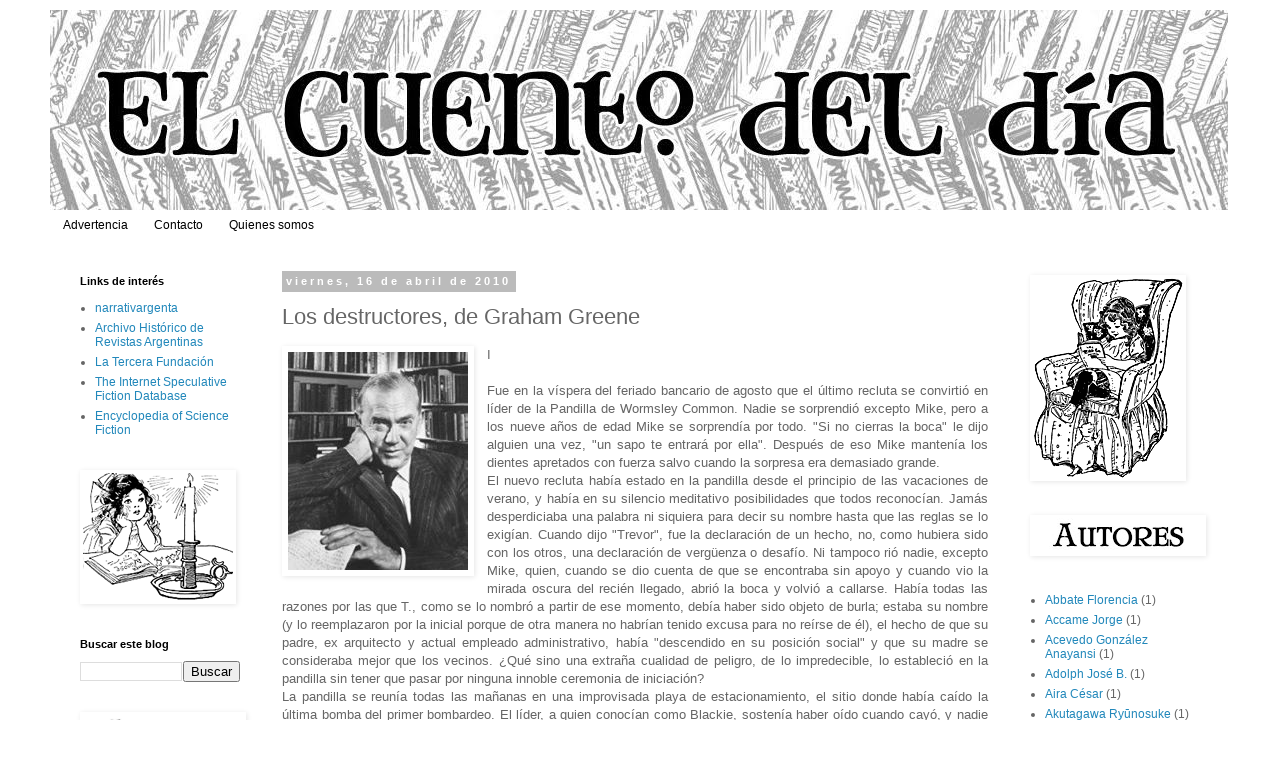

--- FILE ---
content_type: text/html; charset=UTF-8
request_url: http://www.elcuentodeldia.com.ar/2010/04/los-destructores-de-graham-greene.html
body_size: 35491
content:
<!DOCTYPE html>
<html class='v2' dir='ltr' lang='es'>
<head>
<link href='https://www.blogger.com/static/v1/widgets/335934321-css_bundle_v2.css' rel='stylesheet' type='text/css'/>
<meta content='width=1100' name='viewport'/>
<meta content='text/html; charset=UTF-8' http-equiv='Content-Type'/>
<meta content='blogger' name='generator'/>
<link href='http://www.elcuentodeldia.com.ar/favicon.ico' rel='icon' type='image/x-icon'/>
<link href='http://www.elcuentodeldia.com.ar/2010/04/los-destructores-de-graham-greene.html' rel='canonical'/>
<link rel="alternate" type="application/atom+xml" title="El cuento del día - Atom" href="http://www.elcuentodeldia.com.ar/feeds/posts/default" />
<link rel="alternate" type="application/rss+xml" title="El cuento del día - RSS" href="http://www.elcuentodeldia.com.ar/feeds/posts/default?alt=rss" />
<link rel="service.post" type="application/atom+xml" title="El cuento del día - Atom" href="https://www.blogger.com/feeds/1497161901888646886/posts/default" />

<link rel="alternate" type="application/atom+xml" title="El cuento del día - Atom" href="http://www.elcuentodeldia.com.ar/feeds/258922405195713676/comments/default" />
<!--Can't find substitution for tag [blog.ieCssRetrofitLinks]-->
<link href='https://blogger.googleusercontent.com/img/b/R29vZ2xl/AVvXsEhlMm3IPAABegyfTxB0zcNuzi5aRiVw7bvg-KnE05dthwZdCS_M58x4urCjSmSTmylANQcKsSknUsk7bcpRqjH5ZRL_6GBlgC3BWSsBlji-Vo8hpCTKK7LSDs9GHquaHBdVTUNeLpiSrWpC/s1600/27191_386048516525_315531_n.jpg' rel='image_src'/>
<meta content='http://www.elcuentodeldia.com.ar/2010/04/los-destructores-de-graham-greene.html' property='og:url'/>
<meta content='Los destructores, de Graham Greene' property='og:title'/>
<meta content='   I     Fue en la víspera del feriado bancario de agosto que el último recluta se convirtió en líder de la Pandilla de Wormsley Common. Nad...' property='og:description'/>
<meta content='https://blogger.googleusercontent.com/img/b/R29vZ2xl/AVvXsEhlMm3IPAABegyfTxB0zcNuzi5aRiVw7bvg-KnE05dthwZdCS_M58x4urCjSmSTmylANQcKsSknUsk7bcpRqjH5ZRL_6GBlgC3BWSsBlji-Vo8hpCTKK7LSDs9GHquaHBdVTUNeLpiSrWpC/w1200-h630-p-k-no-nu/27191_386048516525_315531_n.jpg' property='og:image'/>
<title>El cuento del día: Los destructores, de Graham Greene</title>
<style id='page-skin-1' type='text/css'><!--
/*
-----------------------------------------------
Blogger Template Style
Name:     Simple
Designer: Blogger
URL:      www.blogger.com
----------------------------------------------- */
/* Content
----------------------------------------------- */
body {
font: normal normal 12px 'Trebuchet MS', Trebuchet, Verdana, sans-serif;
color: #666666;
background: #ffffff none repeat scroll top left;
padding: 0 0 0 0;
}
html body .region-inner {
min-width: 0;
max-width: 100%;
width: auto;
}
h2 {
font-size: 22px;
}
a:link {
text-decoration:none;
color: #2288bb;
}
a:visited {
text-decoration:none;
color: #888888;
}
a:hover {
text-decoration:underline;
color: #33aaff;
}
.body-fauxcolumn-outer .fauxcolumn-inner {
background: transparent none repeat scroll top left;
_background-image: none;
}
.body-fauxcolumn-outer .cap-top {
position: absolute;
z-index: 1;
height: 400px;
width: 100%;
}
.body-fauxcolumn-outer .cap-top .cap-left {
width: 100%;
background: transparent none repeat-x scroll top left;
_background-image: none;
}
.content-outer {
-moz-box-shadow: 0 0 0 rgba(0, 0, 0, .15);
-webkit-box-shadow: 0 0 0 rgba(0, 0, 0, .15);
-goog-ms-box-shadow: 0 0 0 #333333;
box-shadow: 0 0 0 rgba(0, 0, 0, .15);
margin-bottom: 1px;
}
.content-inner {
padding: 10px 40px;
}
.content-inner {
background-color: #ffffff;
}
/* Header
----------------------------------------------- */
.header-outer {
background: transparent none repeat-x scroll 0 -400px;
_background-image: none;
}
.Header h1 {
font: normal normal 40px 'Trebuchet MS',Trebuchet,Verdana,sans-serif;
color: #000000;
text-shadow: 0 0 0 rgba(0, 0, 0, .2);
}
.Header h1 a {
color: #000000;
}
.Header .description {
font-size: 18px;
color: #000000;
}
.header-inner .Header .titlewrapper {
padding: 22px 0;
}
.header-inner .Header .descriptionwrapper {
padding: 0 0;
}
/* Tabs
----------------------------------------------- */
.tabs-inner .section:first-child {
border-top: 0 solid #ffffff;
}
.tabs-inner .section:first-child ul {
margin-top: -1px;
border-top: 1px solid #ffffff;
border-left: 1px solid #ffffff;
border-right: 1px solid #ffffff;
}
.tabs-inner .widget ul {
background: transparent none repeat-x scroll 0 -800px;
_background-image: none;
border-bottom: 1px solid #ffffff;
margin-top: 0;
margin-left: -30px;
margin-right: -30px;
}
.tabs-inner .widget li a {
display: inline-block;
padding: .6em 1em;
font: normal normal 12px 'Trebuchet MS', Trebuchet, Verdana, sans-serif;
color: #000000;
border-left: 1px solid #ffffff;
border-right: 1px solid #ffffff;
}
.tabs-inner .widget li:first-child a {
border-left: none;
}
.tabs-inner .widget li.selected a, .tabs-inner .widget li a:hover {
color: #000000;
background-color: #eeeeee;
text-decoration: none;
}
/* Columns
----------------------------------------------- */
.main-outer {
border-top: 0 solid transparent;
}
.fauxcolumn-left-outer .fauxcolumn-inner {
border-right: 1px solid transparent;
}
.fauxcolumn-right-outer .fauxcolumn-inner {
border-left: 1px solid transparent;
}
/* Headings
----------------------------------------------- */
div.widget > h2,
div.widget h2.title {
margin: 0 0 1em 0;
font: normal bold 11px 'Trebuchet MS',Trebuchet,Verdana,sans-serif;
color: #000000;
}
/* Widgets
----------------------------------------------- */
.widget .zippy {
color: #999999;
text-shadow: 2px 2px 1px rgba(0, 0, 0, .1);
}
.widget .popular-posts ul {
list-style: none;
}
/* Posts
----------------------------------------------- */
h2.date-header {
font: normal bold 11px Arial, Tahoma, Helvetica, FreeSans, sans-serif;
}
.date-header span {
background-color: #bbbbbb;
color: #ffffff;
padding: 0.4em;
letter-spacing: 3px;
margin: inherit;
}
.main-inner {
padding-top: 35px;
padding-bottom: 65px;
}
.main-inner .column-center-inner {
padding: 0 0;
}
.main-inner .column-center-inner .section {
margin: 0 1em;
}
.post {
margin: 0 0 45px 0;
}
h3.post-title, .comments h4 {
font: normal normal 22px 'Trebuchet MS',Trebuchet,Verdana,sans-serif;
margin: .75em 0 0;
}
.post-body {
font-size: 110%;
line-height: 1.4;
position: relative;
}
.post-body img, .post-body .tr-caption-container, .Profile img, .Image img,
.BlogList .item-thumbnail img {
padding: 2px;
background: #ffffff;
border: 1px solid #ffffff;
-moz-box-shadow: 1px 1px 5px rgba(0, 0, 0, .1);
-webkit-box-shadow: 1px 1px 5px rgba(0, 0, 0, .1);
box-shadow: 1px 1px 5px rgba(0, 0, 0, .1);
}
.post-body img, .post-body .tr-caption-container {
padding: 5px;
}
.post-body .tr-caption-container {
color: #666666;
}
.post-body .tr-caption-container img {
padding: 0;
background: transparent;
border: none;
-moz-box-shadow: 0 0 0 rgba(0, 0, 0, .1);
-webkit-box-shadow: 0 0 0 rgba(0, 0, 0, .1);
box-shadow: 0 0 0 rgba(0, 0, 0, .1);
}
.post-header {
margin: 0 0 1.5em;
line-height: 1.6;
font-size: 90%;
}
.post-footer {
margin: 20px -2px 0;
padding: 5px 10px;
color: #666666;
background-color: #eeeeee;
border-bottom: 1px solid #eeeeee;
line-height: 1.6;
font-size: 90%;
}
#comments .comment-author {
padding-top: 1.5em;
border-top: 1px solid transparent;
background-position: 0 1.5em;
}
#comments .comment-author:first-child {
padding-top: 0;
border-top: none;
}
.avatar-image-container {
margin: .2em 0 0;
}
#comments .avatar-image-container img {
border: 1px solid #ffffff;
}
/* Comments
----------------------------------------------- */
.comments .comments-content .icon.blog-author {
background-repeat: no-repeat;
background-image: url([data-uri]);
}
.comments .comments-content .loadmore a {
border-top: 1px solid #999999;
border-bottom: 1px solid #999999;
}
.comments .comment-thread.inline-thread {
background-color: #eeeeee;
}
.comments .continue {
border-top: 2px solid #999999;
}
/* Accents
---------------------------------------------- */
.section-columns td.columns-cell {
border-left: 1px solid transparent;
}
.blog-pager {
background: transparent url(https://resources.blogblog.com/blogblog/data/1kt/simple/paging_dot.png) repeat-x scroll top center;
}
.blog-pager-older-link, .home-link,
.blog-pager-newer-link {
background-color: #ffffff;
padding: 5px;
}
.footer-outer {
border-top: 1px dashed #bbbbbb;
}
/* Mobile
----------------------------------------------- */
body.mobile  {
background-size: auto;
}
.mobile .body-fauxcolumn-outer {
background: transparent none repeat scroll top left;
}
.mobile .body-fauxcolumn-outer .cap-top {
background-size: 100% auto;
}
.mobile .content-outer {
-webkit-box-shadow: 0 0 3px rgba(0, 0, 0, .15);
box-shadow: 0 0 3px rgba(0, 0, 0, .15);
}
.mobile .tabs-inner .widget ul {
margin-left: 0;
margin-right: 0;
}
.mobile .post {
margin: 0;
}
.mobile .main-inner .column-center-inner .section {
margin: 0;
}
.mobile .date-header span {
padding: 0.1em 10px;
margin: 0 -10px;
}
.mobile h3.post-title {
margin: 0;
}
.mobile .blog-pager {
background: transparent none no-repeat scroll top center;
}
.mobile .footer-outer {
border-top: none;
}
.mobile .main-inner, .mobile .footer-inner {
background-color: #ffffff;
}
.mobile-index-contents {
color: #666666;
}
.mobile-link-button {
background-color: #2288bb;
}
.mobile-link-button a:link, .mobile-link-button a:visited {
color: #ffffff;
}
.mobile .tabs-inner .section:first-child {
border-top: none;
}
.mobile .tabs-inner .PageList .widget-content {
background-color: #eeeeee;
color: #000000;
border-top: 1px solid #ffffff;
border-bottom: 1px solid #ffffff;
}
.mobile .tabs-inner .PageList .widget-content .pagelist-arrow {
border-left: 1px solid #ffffff;
}
#navbar-iframe {display: none !important;}
body .navbar {height:0px;}
.content-outer {margin-top:0px;}
--></style>
<style id='template-skin-1' type='text/css'><!--
body {
min-width: 1260px;
}
.content-outer, .content-fauxcolumn-outer, .region-inner {
min-width: 1260px;
max-width: 1260px;
_width: 1260px;
}
.main-inner .columns {
padding-left: 220px;
padding-right: 230px;
}
.main-inner .fauxcolumn-center-outer {
left: 220px;
right: 230px;
/* IE6 does not respect left and right together */
_width: expression(this.parentNode.offsetWidth -
parseInt("220px") -
parseInt("230px") + 'px');
}
.main-inner .fauxcolumn-left-outer {
width: 220px;
}
.main-inner .fauxcolumn-right-outer {
width: 230px;
}
.main-inner .column-left-outer {
width: 220px;
right: 100%;
margin-left: -220px;
}
.main-inner .column-right-outer {
width: 230px;
margin-right: -230px;
}
#layout {
min-width: 0;
}
#layout .content-outer {
min-width: 0;
width: 800px;
}
#layout .region-inner {
min-width: 0;
width: auto;
}
body#layout div.add_widget {
padding: 8px;
}
body#layout div.add_widget a {
margin-left: 32px;
}
--></style>
<link href='https://www.blogger.com/dyn-css/authorization.css?targetBlogID=1497161901888646886&amp;zx=d3d3e06a-97b2-49fc-adcd-707f12ba3c63' media='none' onload='if(media!=&#39;all&#39;)media=&#39;all&#39;' rel='stylesheet'/><noscript><link href='https://www.blogger.com/dyn-css/authorization.css?targetBlogID=1497161901888646886&amp;zx=d3d3e06a-97b2-49fc-adcd-707f12ba3c63' rel='stylesheet'/></noscript>
<meta name='google-adsense-platform-account' content='ca-host-pub-1556223355139109'/>
<meta name='google-adsense-platform-domain' content='blogspot.com'/>

</head>
<body class='loading variant-simplysimple'>
<div class='navbar section' id='navbar' name='Barra de navegación'><div class='widget Navbar' data-version='1' id='Navbar1'><script type="text/javascript">
    function setAttributeOnload(object, attribute, val) {
      if(window.addEventListener) {
        window.addEventListener('load',
          function(){ object[attribute] = val; }, false);
      } else {
        window.attachEvent('onload', function(){ object[attribute] = val; });
      }
    }
  </script>
<div id="navbar-iframe-container"></div>
<script type="text/javascript" src="https://apis.google.com/js/platform.js"></script>
<script type="text/javascript">
      gapi.load("gapi.iframes:gapi.iframes.style.bubble", function() {
        if (gapi.iframes && gapi.iframes.getContext) {
          gapi.iframes.getContext().openChild({
              url: 'https://www.blogger.com/navbar/1497161901888646886?po\x3d258922405195713676\x26origin\x3dhttp://www.elcuentodeldia.com.ar',
              where: document.getElementById("navbar-iframe-container"),
              id: "navbar-iframe"
          });
        }
      });
    </script><script type="text/javascript">
(function() {
var script = document.createElement('script');
script.type = 'text/javascript';
script.src = '//pagead2.googlesyndication.com/pagead/js/google_top_exp.js';
var head = document.getElementsByTagName('head')[0];
if (head) {
head.appendChild(script);
}})();
</script>
</div></div>
<div class='body-fauxcolumns'>
<div class='fauxcolumn-outer body-fauxcolumn-outer'>
<div class='cap-top'>
<div class='cap-left'></div>
<div class='cap-right'></div>
</div>
<div class='fauxborder-left'>
<div class='fauxborder-right'></div>
<div class='fauxcolumn-inner'>
</div>
</div>
<div class='cap-bottom'>
<div class='cap-left'></div>
<div class='cap-right'></div>
</div>
</div>
</div>
<div class='content'>
<div class='content-fauxcolumns'>
<div class='fauxcolumn-outer content-fauxcolumn-outer'>
<div class='cap-top'>
<div class='cap-left'></div>
<div class='cap-right'></div>
</div>
<div class='fauxborder-left'>
<div class='fauxborder-right'></div>
<div class='fauxcolumn-inner'>
</div>
</div>
<div class='cap-bottom'>
<div class='cap-left'></div>
<div class='cap-right'></div>
</div>
</div>
</div>
<div class='content-outer'>
<div class='content-cap-top cap-top'>
<div class='cap-left'></div>
<div class='cap-right'></div>
</div>
<div class='fauxborder-left content-fauxborder-left'>
<div class='fauxborder-right content-fauxborder-right'></div>
<div class='content-inner'>
<header>
<div class='header-outer'>
<div class='header-cap-top cap-top'>
<div class='cap-left'></div>
<div class='cap-right'></div>
</div>
<div class='fauxborder-left header-fauxborder-left'>
<div class='fauxborder-right header-fauxborder-right'></div>
<div class='region-inner header-inner'>
<div class='header section' id='header' name='Cabecera'><div class='widget Header' data-version='1' id='Header1'>
<div id='header-inner'>
<a href='http://www.elcuentodeldia.com.ar/' style='display: block'>
<img alt='El cuento del día' height='201px; ' id='Header1_headerimg' src='https://blogger.googleusercontent.com/img/b/R29vZ2xl/AVvXsEjFp3GFRJEF8yQFogPi3C4T7QXAIZ2x-WN4D8FZjhvLXq2DsTZeQFbuPxzqJHfZp6D7QNkNYzD-U0t0APABSoYG1DSfFOkoTUcgS3RZO9Sq64T4eUaYseDq25KyykARTHXUv1qwko-MJFf1/s1600/portada+blog.jpg' style='display: block' width='1178px; '/>
</a>
</div>
</div></div>
</div>
</div>
<div class='header-cap-bottom cap-bottom'>
<div class='cap-left'></div>
<div class='cap-right'></div>
</div>
</div>
</header>
<div class='tabs-outer'>
<div class='tabs-cap-top cap-top'>
<div class='cap-left'></div>
<div class='cap-right'></div>
</div>
<div class='fauxborder-left tabs-fauxborder-left'>
<div class='fauxborder-right tabs-fauxborder-right'></div>
<div class='region-inner tabs-inner'>
<div class='tabs section' id='crosscol' name='Multicolumnas'><div class='widget PageList' data-version='1' id='PageList1'>
<h2>Páginas</h2>
<div class='widget-content'>
<ul>
<li>
<a href='http://www.elcuentodeldia.com.ar/p/advertencia.html'>Advertencia</a>
</li>
<li>
<a href='http://www.elcuentodeldia.com.ar/p/contacto.html'>Contacto</a>
</li>
<li>
<a href='http://www.elcuentodeldia.com.ar/p/quienes-somos.html'>Quienes somos</a>
</li>
</ul>
<div class='clear'></div>
</div>
</div></div>
<div class='tabs no-items section' id='crosscol-overflow' name='Cross-Column 2'></div>
</div>
</div>
<div class='tabs-cap-bottom cap-bottom'>
<div class='cap-left'></div>
<div class='cap-right'></div>
</div>
</div>
<div class='main-outer'>
<div class='main-cap-top cap-top'>
<div class='cap-left'></div>
<div class='cap-right'></div>
</div>
<div class='fauxborder-left main-fauxborder-left'>
<div class='fauxborder-right main-fauxborder-right'></div>
<div class='region-inner main-inner'>
<div class='columns fauxcolumns'>
<div class='fauxcolumn-outer fauxcolumn-center-outer'>
<div class='cap-top'>
<div class='cap-left'></div>
<div class='cap-right'></div>
</div>
<div class='fauxborder-left'>
<div class='fauxborder-right'></div>
<div class='fauxcolumn-inner'>
</div>
</div>
<div class='cap-bottom'>
<div class='cap-left'></div>
<div class='cap-right'></div>
</div>
</div>
<div class='fauxcolumn-outer fauxcolumn-left-outer'>
<div class='cap-top'>
<div class='cap-left'></div>
<div class='cap-right'></div>
</div>
<div class='fauxborder-left'>
<div class='fauxborder-right'></div>
<div class='fauxcolumn-inner'>
</div>
</div>
<div class='cap-bottom'>
<div class='cap-left'></div>
<div class='cap-right'></div>
</div>
</div>
<div class='fauxcolumn-outer fauxcolumn-right-outer'>
<div class='cap-top'>
<div class='cap-left'></div>
<div class='cap-right'></div>
</div>
<div class='fauxborder-left'>
<div class='fauxborder-right'></div>
<div class='fauxcolumn-inner'>
</div>
</div>
<div class='cap-bottom'>
<div class='cap-left'></div>
<div class='cap-right'></div>
</div>
</div>
<!-- corrects IE6 width calculation -->
<div class='columns-inner'>
<div class='column-center-outer'>
<div class='column-center-inner'>
<div class='main section' id='main' name='Principal'><div class='widget Blog' data-version='1' id='Blog1'>
<div class='blog-posts hfeed'>

          <div class="date-outer">
        
<h2 class='date-header'><span>viernes, 16 de abril de 2010</span></h2>

          <div class="date-posts">
        
<div class='post-outer'>
<div class='post hentry uncustomized-post-template' itemprop='blogPost' itemscope='itemscope' itemtype='http://schema.org/BlogPosting'>
<meta content='https://blogger.googleusercontent.com/img/b/R29vZ2xl/AVvXsEhlMm3IPAABegyfTxB0zcNuzi5aRiVw7bvg-KnE05dthwZdCS_M58x4urCjSmSTmylANQcKsSknUsk7bcpRqjH5ZRL_6GBlgC3BWSsBlji-Vo8hpCTKK7LSDs9GHquaHBdVTUNeLpiSrWpC/s1600/27191_386048516525_315531_n.jpg' itemprop='image_url'/>
<meta content='1497161901888646886' itemprop='blogId'/>
<meta content='258922405195713676' itemprop='postId'/>
<a name='258922405195713676'></a>
<h3 class='post-title entry-title' itemprop='name'>
Los destructores, de Graham Greene
</h3>
<div class='post-header'>
<div class='post-header-line-1'></div>
</div>
<div class='post-body entry-content' id='post-body-258922405195713676' itemprop='description articleBody'>
<div class="separator" style="clear: both; text-align: center;">
<a href="https://blogger.googleusercontent.com/img/b/R29vZ2xl/AVvXsEhlMm3IPAABegyfTxB0zcNuzi5aRiVw7bvg-KnE05dthwZdCS_M58x4urCjSmSTmylANQcKsSknUsk7bcpRqjH5ZRL_6GBlgC3BWSsBlji-Vo8hpCTKK7LSDs9GHquaHBdVTUNeLpiSrWpC/s1600/27191_386048516525_315531_n.jpg" imageanchor="1" style="clear: left; float: left; margin-bottom: 1em; margin-right: 1em;"><img border="0" data-original-height="218" data-original-width="180" src="https://blogger.googleusercontent.com/img/b/R29vZ2xl/AVvXsEhlMm3IPAABegyfTxB0zcNuzi5aRiVw7bvg-KnE05dthwZdCS_M58x4urCjSmSTmylANQcKsSknUsk7bcpRqjH5ZRL_6GBlgC3BWSsBlji-Vo8hpCTKK7LSDs9GHquaHBdVTUNeLpiSrWpC/s1600/27191_386048516525_315531_n.jpg" /></a></div>
<div style="text-align: justify;">
I</div>
<div style="text-align: justify;">
<br /></div>
<div style="text-align: justify;">
Fue en la víspera del feriado bancario de agosto que el último recluta se convirtió en líder de la Pandilla de Wormsley Common. Nadie se sorprendió excepto Mike, pero a los nueve años de edad Mike se sorprendía por todo. "Si no cierras la boca" le dijo alguien una vez, "un sapo te entrará por ella". Después de eso Mike mantenía los dientes apretados con fuerza salvo cuando la sorpresa era demasiado grande.</div>
<div style="text-align: justify;">
El nuevo recluta había estado en la pandilla desde el principio de las vacaciones de verano, y había en su silencio meditativo posibilidades que todos reconocían. Jamás desperdiciaba una palabra ni siquiera para decir su nombre hasta que las reglas se lo exigían. Cuando dijo "Trevor", fue la declaración de un hecho, no, como hubiera sido con los otros, una declaración de vergüenza o desafío. Ni tampoco rió nadie, excepto Mike, quien, cuando se dio cuenta de que se encontraba sin apoyo y cuando vio la mirada oscura del recién llegado, abrió la boca y volvió a callarse. Había todas las razones por las que T., como se lo nombró a partir de ese momento, debía haber sido objeto de burla; estaba su nombre (y lo reemplazaron por la inicial porque de otra manera no habrían tenido excusa para no reírse de él), el hecho de que su padre, ex arquitecto y actual empleado administrativo, había "descendido en su posición social" y que su madre se consideraba mejor que los vecinos. &#191;Qué sino una extraña cualidad de peligro, de lo impredecible, lo estableció en la pandilla sin tener que pasar por ninguna innoble ceremonia de iniciación?</div>
<div style="text-align: justify;">
La pandilla se reunía todas las mañanas en una improvisada playa de estacionamiento, el sitio donde había caído la última bomba del primer bombardeo. El líder, a quien conocían como Blackie, sostenía haber oído cuando cayó, y nadie tenía las fechas lo suficientemente precisas como para señalar que en ese momento él debía haber tenido un año de edad y debía haber estado profundamente dormido en el andén de la Estación de Subterráneos de Wormsley Common. A un lado de la playa de estacionamiento se inclinaba la primera casa ocupada, la número 3, de la destrozada Northwood Terrace; se inclinaba literalmente, puesto que había sido afectada por el estallido de la bomba y las paredes laterales estaban sostenidas por puntales de madera. Más allá había caído una bomba más pequeña y bombas incendiarias, de manera que la casa se mantenía en pie como un diente mellado y se continuaba en las ruinas linderas de su vecina, un friso, los restos de una chimenea. T., cuyas palabras estaban casi restringidas a votar "sí" o "no" para el plan de operaciones que cada día proponía Blackie, una vez sobresaltó a toda la banda cuando dijo, cavilante:</div>
<div style="text-align: justify;">
-Esa casa la construyó Wren, dice mi padre.</div>
<div style="text-align: justify;">
-&#191;Quién es Wren?</div>
<div style="text-align: justify;">
-El hombre que construyó la catedral de St. Paul.</div>
<div style="text-align: justify;">
-&#191;A quién le importa? -dijo Blackie-. Es del Viejo Miseria.</div>
<div style="text-align: justify;">
El Viejo Miseria -cuyo verdadero nombre era Thomas-había sido una vez un constructor y decorador. Vivía solo en la casa lisiada, ocupándose de sus cosas: una vez por semana se lo podía ver regresando por el terreno público con pan y verduras, y en una ocasión, cuando los chicos jugaban en la playa de estacionamiento, asomó la cabeza por encima de la quebrada pared de su jardín y los miró. -Estaba en el lavatorio -dijo uno de los chicos, porque era de público conocimiento que desde que cayeron las bombas algo andaba mal con las cañerías de la casa y el Viejo Miseria era demasiado avaro como para invertir dinero en la propiedad. Podía ocuparse de redecorar él mismo a precio de costo, pero jamás había aprendido plomería. El lavatorio era un cobertizo de madera en el fondo del angosto jardín con un agujero en forma de estrella en la puerta: había esquivado el estallido que aplastó la casa de al lado y que hizo volar los marcos de las ventanas de la número 3.</div>
<a name="more"></a><br />
<div style="text-align: justify;">
La siguiente ocasión en que la pandilla notó al Sr. Thomas fue más sorprendente. Blackie, Mike y un chico delgado y amarillo, a quien por alguna razón se lo llamaba por el apellido, Summers, se encontraron con él en el terreno común, cuando volvía del mercado. El Sr. Thomas los detuvo. Dijo de manera hosca:</div>
<div style="text-align: justify;">
-&#191;Ustedes son de ese grupo que juega en la playa de estacionamiento?</div>
<div style="text-align: justify;">
Mike estaba a punto de contestar cuando Blackie se lo impidió. Como líder, tenía responsabilidades. -&#191;Y si lo fuéramos? -dijo con ambigüedad. -Tengo algunos chocolates -dijo el Sr. Thomas-. A mí no me gustan. Aquí tienen. No alcanzan para repartir a todos, supongo. Nunca alcanza -agregó con sombría convicción. Les dio tres paquetes de Smarties.</div>
<div style="text-align: justify;">
La pandilla quedó desconcertada y perturbada por ese acto y trató de encontrar alguna explicación que disminuyera su importancia.</div>
<div style="text-align: justify;">
-Seguro que se le cayeron a alguien y él los recogió -sugirió uno.</div>
<div style="text-align: justify;">
-Los robó y después le agarró un miedo terrible -pensó otro en voz alta.</div>
<div style="text-align: justify;">
-Es un soborno -dijo Summers-. Quiere que dejemos de lanzar la pelota contra la pared de su casa.</div>
<div style="text-align: justify;">
-Le mostraremos que no aceptamos sobornos -dijo Blackie, y sacrificaron toda la mañana al juego de lanzar la pelota, que sólo Mike tenía la edad lo suficientemente corta como para disfrutar. No hubo señales del Sr. Thomas.</div>
<div style="text-align: justify;">
Al día siguiente T. los asombró a todos. Había llegado tarde a la reunión, y la votación para las actividades de ese día tuvo lugar sin él. De acuerdo con la sugerencia de Blackie la pandilla se dispersaría en pares, se subiría a los ómnibus al azar para ver cuántos viajes gratis podrían obtener de guardias descuidados (la operación se llevaría a cabo de a pares para evitar que alguien hiciera trampa). Estaban sorteando los compañeros cuando llegó T.</div>
<div style="text-align: justify;">
-&#191;Dónde estabas, T.? -preguntó Blackie-. Ahora no puedes votar. Ya conoces las reglas.</div>
<div style="text-align: justify;">
-Estaba allí -dijo T. Miró el suelo, como si tuviera ideas que ocultar.</div>
<div style="text-align: justify;">
-&#191;Dónde?</div>
<div style="text-align: justify;">
-En lo del Viejo Miseria.</div>
<div style="text-align: justify;">
La boca de Mike se abrió y después se cerró apresuradamente con un chasquido. Se había acordado del sapo.</div>
<div style="text-align: justify;">
-&#191;En lo del Viejo Miseria? -dijo Blackie. No había nada en las reglas que lo impidiera, pero tenía la sensación de que T. estaba pisando terreno peligroso. Preguntó, con esperanza:</div>
<div style="text-align: justify;">
-&#191;Entraste?</div>
<div style="text-align: justify;">
-No. Toqué el timbre.</div>
<div style="text-align: justify;">
-&#191;Y qué dijiste?</div>
<div style="text-align: justify;">
-Dije que quería ver la casa.</div>
<div style="text-align: justify;">
-&#191;Él qué hizo?</div>
<div style="text-align: justify;">
-Me la mostró.</div>
<div style="text-align: justify;">
-&#191;Robaste algo?</div>
<div style="text-align: justify;">
-No.</div>
<div style="text-align: justify;">
-&#191;Para qué lo hiciste entonces?</div>
<div style="text-align: justify;">
La pandilla se había reunido alrededor: era como si estuviera a punto de formarse una corte improvisada para tratar un caso de desvío. T. dijo: "Es una casa hermosa", y sin dejar de vigilar el suelo, sin mirar a nadie a los ojos, se lamió los labios, primero para un lado, después para el otro.</div>
<div style="text-align: justify;">
-&#191;Qué quieres decir con que es una casa hermosa? -preguntó Blackie con sorna.</div>
<div style="text-align: justify;">
-Tiene una escalera de doscientos años de antigüedad, como un sacacorchos. No está sostenida por nada.</div>
<div style="text-align: justify;">
-&#191;Qué quieres decir con que no está sostenida por nada?</div>
<div style="text-align: justify;">
&#191;Flota?</div>
<div style="text-align: justify;">
-Tiene que ver con fuerzas opuestas, dijo el Viejo Miseria.</div>
<div style="text-align: justify;">
-&#191;Qué más?</div>
<div style="text-align: justify;">
-Hay paneles.</div>
<div style="text-align: justify;">
-&#191;Como en el Blue Boar?</div>
<div style="text-align: justify;">
-De doscientos años.</div>
<div style="text-align: justify;">
-&#191;El Viejo Miseria tiene doscientos años?</div>
<div style="text-align: justify;">
Mike se rió de pronto y luego se quedó callado otra vez. El ánimo de la reunión era serio. Por primera vez, desde que T. había entrado en la playa de estacionamiento el primer día de las vacaciones, su posición estaba en peligro. Sólo se necesitaba que se mencionara una única vez su nombre y la pandilla se le echaría encima.</div>
<div style="text-align: justify;">
-&#191;Para qué lo hiciste? -preguntó Blackie. Él era justo, no sentía celos, estaba ansioso por conservar a T. en la pandilla si podía. Era la palabra "hermosa" lo que le preocupaba; pertenecía al mundo de una clase que todavía podía verse parodiada en el Wormsley Common Empire por un hombre que llevaba un sombrero alto y un monóculo, y hablaba con un acento vacilante. Estuvo tentado de decir: "Mi querido Trevor, viejo amigo" y soltarles la rienda a sus sabuesos infernales.</div>
<div style="text-align: justify;">
-Si hubieras entrado por la fuerza -dijo con tristeza...-eso sí hubiera sido una actividad digna de la pandilla.</div>
<div style="text-align: justify;">
-Esto era mejor -dijo T.-. Averigüé cosas.</div>
<div style="text-align: justify;">
Continuó mirándose fijamente los pies, sin mirar a nadie a los ojos, como si estuviera absorto en un sueño que no estaba dispuesto a -o que le daba vergüenza- compartir.</div>
<div style="text-align: justify;">
-&#191;Qué cosas?</div>
<div style="text-align: justify;">
-El Viejo Miseria va a estar fuera todo el día de mañana y el feriado bancario. Blackie dijo con alivio:</div>
<div style="text-align: justify;">
-&#191;Quieres decir que podríamos entrar por la fuerza?</div>
<div style="text-align: justify;">
-&#191;Y robar cosas? -preguntó alguien.</div>
<div style="text-align: justify;">
Blackie dijo:</div>
<div style="text-align: justify;">
-Nadie va a robar cosas. Entrar por la fuerza... con eso alcanza, &#191;verdad? No queremos ninguna cuestión legal.</div>
<div style="text-align: justify;">
-Yo no quiero robar nada -dijo T. -. Tengo una idea mejor.</div>
<div style="text-align: justify;">
-&#191;Cuál es?</div>
<div style="text-align: justify;">
T. levantó los ojos, tan grises y perturbados como ese descolorido día de agosto.</div>
<div style="text-align: justify;">
-La derribaremos -dijo-. La destruiremos.</div>
<div style="text-align: justify;">
Blackie lanzó un solitario grito de risa y entonces, como Mike, se quedó callado, intimidado por esa mirada seria e implacable.</div>
<div style="text-align: justify;">
-&#191;Y qué va a hacer la policía todo ese tiempo? -dijo.</div>
<div style="text-align: justify;">
-No se enterarían. Lo haríamos desde adentro. Encontré una forma de entrar.</div>
<div style="text-align: justify;">
Con una especie de intensidad, dijo:</div>
<div style="text-align: justify;">
-Seríamos como gusanos, ven, en una manzana. Cuando volvamos a salir no quedará nada, ni escaleras, ni paneles, nada excepto las paredes, y entonces haríamos que las paredes se derrumben, de alguna manera.</div>
<div style="text-align: justify;">
-Iríamos a la cárcel -dijo Blackie.</div>
<div style="text-align: justify;">
-&#191;Quién va a probarlo? Y de todas maneras no robaríamos nada.</div>
<div style="text-align: justify;">
Con un ligerísimo parpadeo de gozo, agregó:</div>
<div style="text-align: justify;">
-No habría nada para robar cuando hubiéramos terminado.</div>
<div style="text-align: justify;">
-Nunca oí que alguien fuera a prisión por romper cosas -dijo Summers.</div>
<div style="text-align: justify;">
-No habría tiempo -dijo Blackie-. Yo he visto trabajar a los que derriban casas.</div>
<div style="text-align: justify;">
-Nosotros somos doce -dijo T.-. Nos organizaríamos.</div>
<div style="text-align: justify;">
-Ninguno de nosotros sabe cómo...</div>
<div style="text-align: justify;">
-Yo sí sé -dijo T. y dirigió la mirada a Blackie-. &#191;Tú tienes un plan mejor?</div>
<div style="text-align: justify;">
-Hoy -dijo Mike sin tacto-, vamos a colarnos en los ómnibus y viajar gratis...</div>
<div style="text-align: justify;">
-Viajar gratis -dijo T-. Cosas de niños. Puedes apartarte, Blackie, si es lo que prefieres...</div>
<div style="text-align: justify;">
-La pandilla tiene que votar. -Entonces somételo a votación. Blackie dijo, incómodo:</div>
<div style="text-align: justify;">
-Se propone que mañana y el lunes destruyamos la casa del Viejo Miseria.</div>
<div style="text-align: justify;">
-Yo, yo -dijo un chico gordo llamado Joe.</div>
<div style="text-align: justify;">
-&#191;Quién está a favor? T dijo:</div>
<div style="text-align: justify;">
-Está aprobado.</div>
<div style="text-align: justify;">
-&#191;Cómo empezamos? -preguntó Summers.</div>
<div style="text-align: justify;">
-Él va a explicarlo -dijo Blackie. Era el fin de su liderazgo. Se alejó hacia la parte posterior de la playa de estacionamiento y comenzó a patear una piedra, haciéndola volverse hacia un lado y hacia otro. En la playa sólo había un viejo Morris, ya que quedaban pocos vehículos allí, salvo camiones: sin un guardia, no había seguridad. Lanzó una patada al auto e hizo saltar un poco de pintura del guardabarros trasero. Más allá, sin prestarle más atención que la que se daría a un desconocido, la pandilla había rodeado a T.; Blackie era oscuramente consciente del cambio de favor. Pensó en volver a su casa, en no regresar jamás, en dejar que todos descubrieran la falsedad del liderazgo de T., pero supongamos que, después de todo, lo que T. proponía fuera posible; nunca se había hecho nada así antes. Sin duda la fama de la pandilla de la playa de estacionamiento de Wormsley Common llegaría hasta Londres. Habría titulares en los diarios. Incluso las pandillas de adultos que manejaban las apuestas de las pulseadas y los vendedores ambulantes de frutas se enterarían con respeto de la forma en que habían destruido la casa del Viejo Miseria. Impulsado por la pura, simple y altruista ambición de fama para la pandilla, Blackie regresó al lugar donde estaba T., de pie a la sombra de la pared de la casa del Viejo Miseria.</div>
<div style="text-align: justify;">
T. estaba dando órdenes con decisión: era como si ese plan hubiera estado en su cabeza durante toda su vida, analizado a través de las estaciones, ahora en su decimoquinto año cristalizado con los dolores de la pubertad.</div>
<div style="text-align: justify;">
-Tú -le dijo a Mike- trae algunos clavos grandes, los más grandes que puedas encontrar, y un martillo. Todos los que puedan mejor que traigan un martillo y un destornillador. Necesitaremos muchos. Formones también. Eso nunca está de más. &#191;Alguien puede traer un serrucho?</div>
<div style="text-align: justify;">
-Yo puedo -dijo Mike.</div>
<div style="text-align: justify;">
-No un serrucho de juguete -dijo T- uno de verdad.</div>
<div style="text-align: justify;">
Blackie se dio cuenta de que había levantado la mano como cualquier miembro común de la pandilla.</div>
<div style="text-align: justify;">
-Correcto, tráelo tú, Blackie. Pero ahora tenemos una dificultad. Precisamos una sierra.</div>
<div style="text-align: justify;">
-&#191;Qué es una sierra? -preguntó alguien.</div>
<div style="text-align: justify;">
-Podemos comprar una en Woolworth's -dijo Summers.</div>
<div style="text-align: justify;">
El chico gordo llamado Joe dijo con melancolía:</div>
<div style="text-align: justify;">
-Yo sabía que esto terminaría con una colecta.</div>
<div style="text-align: justify;">
-Yo mismo conseguiré una -dijo T-. No quiero tu dinero. Pero no puedo comprar una maza.</div>
<div style="text-align: justify;">
Blackie dijo:</div>
<div style="text-align: justify;">
-Están trabajando en la número 15. Sé dónde van a dejar las herramientas durante el feriado bancario.</div>
<div style="text-align: justify;">
-Entonces eso es todo -dijo T-. Nos encontraremos aquí a las nueve en punto.</div>
<div style="text-align: justify;">
-Yo tengo que ir a la iglesia -dijo Mike.</div>
<div style="text-align: justify;">
-Asómate por encima de la pared y silba. Te dejaremos entrar.</div>
<br />
<div style="text-align: justify;">
II</div>
<div style="text-align: justify;">
<br /></div>
<div style="text-align: justify;">
<br /></div>
<div style="text-align: justify;">
El domingo a la mañana todos llegaron puntualmente excepto Blackie, incluso Mike. Mike había tenido un golpe de suerte. Su madre había caído enferma, su padre estaba cansado después de la noche del sábado, y le habían dicho que fuera a la iglesia solo, con toda clase de advertencias sobre lo que le sucedería si se desviaba. Blackie había tenido dificultades para sacar el serrucho, y después para encontrar una maza en los fondos de la número 15. Se acercó a la casa desde una calleja que daba a la parte posterior del jardín, por miedo a la recorrida del policía en la calle principal. La cansada vegetación perenne mantenía a raya un sol de tormenta; en el Atlántico se estaba formando otro feriado mojado, que empezaba con remolinos de polvo debajo de los árboles. Blackie trepó por la pared hacia el jardín de Miseria.</div>
<div style="text-align: justify;">
No había señales de nadie por ningún lado. El lavatorio se destacaba como una tumba en un cementerio abandonado. Las cortinas estaban cerradas. La casa dormía. Blackie se acercó con el serrucho y la maza. Tal vez después de todo no se había presentado nadie: el plan había sido una invención descabellada: se habían despertado más sabios. Pero cuando se aproximó a la puerta cerrada pudo oír una confusión de sonidos apenas más fuertes que un enjambre en una colmena: un clíketi clack, un bangbang, una raspadura, un crujido, un repentino y doloroso estrépito de rotura. Pensó: es cierto, y silbó.</div>
<div style="text-align: justify;">
Le abrieron la puerta trasera y entró. De inmediato tuvo la impresión de organización, muy diferente de la atmósfera de libertad que existía bajo su liderazgo. Durante un rato vagabundeó subiendo y bajando las escaleras buscando a T. Nadie le dirigió la palabra: tuvo la sensación de una gran urgencia, y ya podía comenzar a entender el plan. Estaban demoliendo cuidadosamente el interior de la casa sin tocar las paredes. Summers, con un martillo y un formón, estaba arrancando los zócalos del piso del comedor: ya había destruido los paneles de la puerta. En el mismo cuarto Joe estaba levantando los bloques del parquet, dejando al descubierto las tablas de madera blanda del piso que estaban encima del sótano. De los zócalos dañados se desprendían rollos de cables y Mike estaba sentado alegremente en el suelo, cortando los cables.</div>
<div style="text-align: justify;">
En lo alto de la escalera curva había dos miembros de la pandilla dedicándose con esfuerzo al pasamanos con un inadecuado serrucho de juguete; cuando vieron el gran serrucho de Blackie se lo pidieron con una señal y sin decir palabra. Cuando los volvió a ver ya habían arrojado en el vestíbulo un cuarto del pasamanos. Finalmente encontró a T. en el cuarto de baño; estaba sentado con expresión de malhumor en el lugar de la casa al que menos importancia se le daba, escuchando los sonidos que venían de abajo.</div>
<div style="text-align: justify;">
-Lo hiciste de verdad -dijo Blackie con reverencia-. &#191;Qué va a pasar?</div>
<div style="text-align: justify;">
-Recién empezamos -dijo T. Miró la maza y le dio instrucciones-. Tú quédate aquí y rompe la bañadera y la pileta. No te preocupes por las cañerías. Nos encargaremos de ellas más tarde.</div>
<div style="text-align: justify;">
Mike apareció por la puerta.</div>
<div style="text-align: justify;">
-Ya he terminado con los cables, T -dijo.</div>
<div style="text-align: justify;">
-Bien. Ahora sólo tienes que dar vueltas por ahí. La cocina está en el sótano. Destroza toda la porcelana y las copas y las botellas que puedas encontrar. No abras las canillas, no nos conviene que haya una inundación, aún no. Después entra en todas las habitaciones y da vuelta los cajones. Si están cerrados con llave haz que uno de los otros los abra a golpes. Rompe todos los papeles que encuentres y destroza todos los adornos. Mejor que tomes un cuchillo de cortar carne de la cocina. El dormitorio está ahí enfrente. Abre las almohadas y corta las sábanas. Eso es suficiente por el momento. Y tú, Blackie, cuando hayas terminado aquí quiebra el yeso del pasaje de arriba con la maza.</div>
<div style="text-align: justify;">
-&#191;Tú qué vas a hacer? -preguntó Blackie.</div>
<div style="text-align: justify;">
-Estoy buscando algo especial -dijo T</div>
<div style="text-align: justify;">
Se hizo casi la hora del almuerzo antes de que Blackie hubiera terminado y fuera a buscar a T El caos había avanzado. La cocina era un revoltijo de vidrios y porcelanas rotas. En el comedor habían quitado todo el parquet, los zócalos estaban levantados, habían quitado la puerta del marco, y los destructores habían subido un piso. Entraban franjas de luz a través de los postigos cerrados donde trabajaban con la seriedad de creadores; y la destrucción, después de todo, es un acto de creación. Cierto tipo de imaginación había visto esta casa de la forma en que se había convertido ahora. Mike dijo:</div>
<div style="text-align: justify;">
-Tengo que ir a casa a comer.</div>
<div style="text-align: justify;">
-&#191;Quién más? -preguntó T, pero todos los demás, con una u otra excusa, habían traído provisiones.</div>
<div style="text-align: justify;">
Se acomodaron de cuclillas en las ruinas de la habitación y se intercambiaron los sandwiches que no querían. Media hora para almorzar y luego se pusieron a trabajar otra vez. Cuando Mike regresó ya estaban en el último piso, y a las seis de la tarde el daño superficial estaba completo. Todas las puertas estaban arrancadas, todos los zócalos levantados, los muebles saqueados y arrancados y aplastados; nadie podría haber dormido en esa casa salvo en una cama de yeso roto. T. dio órdenes -a las ocho en punto a la mañana siguiente- y para no ser vistos salieron de a uno trepando por la pared del jardín, hacia la playa de estacionamiento. Sólo quedaron Blackie y T.: ya casi no había luz, y cuando tocaron un interruptor, no funcionó nada; Mike había hecho su trabajo a conciencia.</div>
<div style="text-align: justify;">
-&#191;Encontraste algo especial? -preguntó Blackie.</div>
<div style="text-align: justify;">
T. asintió.</div>
<div style="text-align: justify;">
-Ven aquí -dijo- y mira.</div>
<div style="text-align: justify;">
De ambos bolsillos sacó montones de billetes de una libra.</div>
<div style="text-align: justify;">
-Los ahorros del Viejo Miseria -dijo.</div>
<div style="text-align: justify;">
Mike cortó el colchón, pero no los vio.</div>
<div style="text-align: justify;">
-&#191;Qué vas a hacer con ellos? &#191;Compartirlos?</div>
<div style="text-align: justify;">
-No somos ladrones -dijo T. -. Nadie va a robar nada de esta casa. Éstos los guardé para ti y para mí; una celebración.</div>
<div style="text-align: justify;">
Se puso de rodillas en el piso y los contó: en total había setenta.</div>
<div style="text-align: justify;">
-Vamos a quemarlos -dijo- uno por uno.</div>
<div style="text-align: justify;">
Y, turnándose, levantaban un billete hacia arriba y encendían la punta, de manera que la llamarada bajara lentamente hacia sus dedos. La ceniza gris flotaba por encima de ellos y caía sobre sus cabezas como los años.</div>
<div style="text-align: justify;">
-Me gustaría ver la cara del Viejo Miseria cuando terminemos -dijo T.</div>
<div style="text-align: justify;">
-&#191;Lo odias mucho? -preguntó Blackie.</div>
<div style="text-align: justify;">
-Por supuesto que no lo odio -dijo T-. No sería divertido si lo odiara.</div>
<div style="text-align: justify;">
El último billete en llamas iluminó su cara meditativa.</div>
<div style="text-align: justify;">
-Todo eso del odio y el amor -dijo- es blando, es una tontería. Lo único que existe son las cosas, Blackie -y miró a su alrededor la sala abarrotada con las sombras no familiares de cosas partidas por la mitad, cosas rotas, ex cosas.</div>
<div style="text-align: justify;">
-Te juego una carrera a casa, Blackie -dijo.</div>
<div style="text-align: justify;">
<br /></div>
<div style="text-align: justify;">
III</div>
<div style="text-align: justify;">
<br /></div>
<div style="text-align: justify;">
<br /></div>
<div style="text-align: justify;">
A la mañana siguiente comenzó la destrucción en serio. Faltaban dos: Mike y otro chico cuyos padres habían ido a Southend y Brighton a pesar de las gotas lentas y calientes que habían comenzado a caer y del rugido del trueno en el estuario como los primeros cañones del bombardeo.</div>
<div style="text-align: justify;">
-Tenemos que apurarnos -dijo T.</div>
<div style="text-align: justify;">
Summers estaba impaciente.</div>
<div style="text-align: justify;">
-&#191;No hicimos suficiente? -preguntó-. Me dieron dinero para las máquinas tragamonedas. Esto es como trabajar.</div>
<div style="text-align: justify;">
-Apenas empezamos -dijo T-. Vamos, todavía quedan los pisos, y las escaleras. No hemos quitado una sola de las ventanas. Tú votaste como los demás. Vamos a destruir esta casa. No va a quedar nada cuando terminemos.</div>
<div style="text-align: justify;">
Volvieron a empezar en la planta baja levantando las tablas superiores del piso que estaban junto a la pared exterior, dejando expuestas las vigas. Después serrucharon las vigas y retrocedieron hacia el vestíbulo, a medida que lo que quedaba del piso se inclinaba y se hundía. Habían aprendido con la práctica, y el otro piso se derrumbó más fácilmente. Cuando estaba anocheciendo los inundó una extraña euforia en el momento en que miraron hacia abajo y vieron el gran hueco de la casa. Corrieron riesgos y cometieron errores: cuando pensaron en las ventanas ya era demasiado tarde para alcanzarlas. Joe dejó caer un penique en el pozo seco y lleno de escombros. La moneda rebotó y giró entre los pedazos de vidrio roto.</div>
<div style="text-align: justify;">
-&#191;Por qué empezamos esto? -preguntó Summers con asombro; T. ya estaba en el suelo, cavando entre los escombros, abriendo un claro a lo largo de la pared exterior.</div>
<div style="text-align: justify;">
-Abran las canillas -dijo-. Está demasiado oscuro ahora como para que alguien lo vea, y por la mañana ya no tendrá importancia.</div>
<div style="text-align: justify;">
El agua los pasó de largo por la escalera y cayó en las habitaciones sin pisos. Fue en ese momento que oyeron que Mike silbaba en el fondo.</div>
<div style="text-align: justify;">
-Algo anda mal -dijo Blackie. Podían oír su respiración urgente cuando abrían el cerrojo de la puerta.</div>
<div style="text-align: justify;">
-&#191;La policía? -preguntó Summers.</div>
<div style="text-align: justify;">
-El Viejo Miseria -dijo Mike-. Viene para acá -dijo con orgullo.</div>
<div style="text-align: justify;">
-&#191;Pero cómo? -dijo T.-. Él me había dicho... -protestó con la furia del niño que jamás había sido-. No es justo.</div>
<div style="text-align: justify;">
-Había ido a Southend -dijo Mike- y estaba en el tren de regreso. Dijo que hacía demasiado frío y humedad.</div>
<div style="text-align: justify;">
Hizo una pausa y echó una mirada al agua.</div>
<div style="text-align: justify;">
-Caramba, ustedes tuvieron una tormenta aquí. &#191;Gotea el techo?</div>
<div style="text-align: justify;">
-&#191;Cuánto va a tardar en llegar?</div>
<div style="text-align: justify;">
-Cinco minutos. Me escapé de mi mamá y vine corriendo.</div>
<div style="text-align: justify;">
-Mejor que nos vayamos -dijo Summers-. De todas formas, ya hemos hecho suficiente.</div>
<div style="text-align: justify;">
-Oh, no, no es así. Cualquiera podría hacer esto...</div>
<div style="text-align: justify;">
"Esto" era la casa destrozada y ahuecada en la que no quedaba nada excepto las paredes. Sin embargo las paredes podrían conservarse. Las fachadas eran valiosas. Podrían construir dentro de ellas otra vez, algo más hermoso que antes. Esto podría volver a ser un hogar. Dijo, enojado:</div>
<div style="text-align: justify;">
-Tenemos que terminar. No se muevan. Déjenme pensar.</div>
<div style="text-align: justify;">
-No hay tiempo -dijo uno de los chicos.</div>
<div style="text-align: justify;">
-Tiene que haber una forma -dijo T-. No podríamos haber llegado tan lejos...</div>
<div style="text-align: justify;">
-Hemos hecho mucho -dijo Blackie.</div>
<div style="text-align: justify;">
-No, no. No es así. Que alguien vigile la parte de adelante.</div>
<div style="text-align: justify;">
-No podemos hacer más.</div>
<div style="text-align: justify;">
-Puede entrar por el fondo.</div>
<div style="text-align: justify;">
-Vigilen el fondo también -T comenzó a rogar-: sólo denme un minuto y yo lo arreglo. Juro que lo arreglaré.</div>
<div style="text-align: justify;">
Pero su autoridad había desaparecido con su ambigüedad. No era más que uno de la pandilla.</div>
<div style="text-align: justify;">
-Por favor -dijo.</div>
<div style="text-align: justify;">
-Por favor -Summers lo imitó, y entonces de pronto lo golpeó de lleno con el nombre fatal-: Vete corriendo a tu casa, Trevor.</div>
<div style="text-align: justify;">
T se quedó con la espalda apoyada contra los escombros como un boxeador a quien habían noqueado y dejado semi desmayado contra las sogas. No le quedaban palabras y sus sueños se sacudían y se deslizaban. Entonces Blackie intervino antes de que la pandilla tuviera tiempo de echarse a reír, y empujó a Summers hacia atrás.</div>
<div style="text-align: justify;">
-Yo vigilaré el frente, T. -dijo, y con cautela abrió los postigos del vestíbulo. El terreno público, mojado y gris, se extendía hacia adelante, y las luces brillaban en los charcos.</div>
<div style="text-align: justify;">
-Alguien viene, T. No, no es él. &#191;Cuál es tu plan, T.?</div>
<div style="text-align: justify;">
-Dile a Mike que vaya al lavatorio y se esconda pegado al costado. Cuando oiga que yo silbo tiene que contar hasta diez y empezar a gritar.</div>
<div style="text-align: justify;">
-&#191;Gritar qué?</div>
<div style="text-align: justify;">
-Oh, "Socorro", algo así.</div>
<div style="text-align: justify;">
-Ya oíste, Mike -dijo Blackie. Era el líder otra vez. Echó un rápido vistazo por entre los postigos-. Ya viene, T.</div>
<div style="text-align: justify;">
-Rápido, Mike. El lavatorio. Quédate aquí, Blackie, todos ustedes, hasta que yo grite.</div>
<div style="text-align: justify;">
-&#191;Qué vas a hacer, T.?</div>
<div style="text-align: justify;">
-No te preocupes. Yo me encargo de esto. Dije que lo haría, &#191;no?</div>
<div style="text-align: justify;">
El Viejo Miseria venía cojeando por el terreno común. Tenía barro en los zapatos y se detuvo para quitárselo raspándolos contra el borde del pavimento. No quería ensuciar su casa, que se veía torcida y oscura entre los sitios en los que habían caído las bombas, salvada por tan poco, creía él, de la destrucción. El estallido de la bomba ni siquiera había roto las lámparas del ventilador. En algún lugar silbó alguien. El Viejo Miseria miró rápidamente a su alrededor. No confiaba en los silbidos. Un niño estaba gritando: el sonido parecía venir de su propio jardín. Entonces un chico apareció corriendo en la calle, desde la playa de estacionamiento.</div>
<div style="text-align: justify;">
-Señor Thomas -exclamó-. Señor Thomas.</div>
<div style="text-align: justify;">
-&#191;Qué pasa?</div>
<div style="text-align: justify;">
-Lo lamento profundamente, señor Thomas. Uno de nosotros tuvo un apuro, y pensamos que a usted no le molestaría, y ahora no puede salir.</div>
<div style="text-align: justify;">
-&#191;A qué te refieres, muchacho?</div>
<div style="text-align: justify;">
-Se quedó encerrado en su lavatorio.</div>
<div style="text-align: justify;">
-Él no tenía nada que hacer en... &#191;A ti no te había visto antes?</div>
<div style="text-align: justify;">
-Usted me mostró su casa.</div>
<div style="text-align: justify;">
-Es cierto. Es cierto. Eso no te da derecho a...</div>
<div style="text-align: justify;">
-Apresúrese, señor Thomas. Va a asfixiarse.</div>
<div style="text-align: justify;">
-Tonterías. No puede asfixiarse. Espera a que deje mi bolso adentro.</div>
<div style="text-align: justify;">
-Yo le llevo el bolso.</div>
<div style="text-align: justify;">
-Oh no, de ninguna manera. Yo llevo mis propias cosas.</div>
<div style="text-align: justify;">
-Por aquí, señor Thomas.</div>
<div style="text-align: justify;">
-No puedo entrar en el jardín por acá. Tengo que entrar por la casa.</div>
<div style="text-align: justify;">
-Pero sí se puede entrar en el jardín por este camino, señor Thomas. Nosotros lo hacemos a menudo.</div>
<div style="text-align: justify;">
-&#191;Ustedes lo hacen a menudo?</div>
<div style="text-align: justify;">
Siguió al muchacho con una fascinación escandalizada.</div>
<div style="text-align: justify;">
-&#191;Cuándo? &#191;Con qué derecho...?</div>
<div style="text-align: justify;">
-&#191;Ve...? La pared es baja.</div>
<div style="text-align: justify;">
-No voy a trepar una pared para entrar en mi propio jardín. Es absurdo.</div>
<div style="text-align: justify;">
-Así es como lo hacemos nosotros. Un pie aquí, un pie acá, y al otro lado.</div>
<div style="text-align: justify;">
La cara del muchacho se asomó, un brazo se disparó, y el señor Thomas se dio cuenta de que le habían quitado el bolso y lo habían depositado al otro lado de la pared.</div>
<div style="text-align: justify;">
-Devuélvanme mi bolso -dijo el Sr. Thomas. Desde el retrete un chico no dejaba de gritar-. Voy a llamar a la policía.</div>
<div style="text-align: justify;">
-Su bolso está bien, señor Thomas. Mire. Un pie allí. A la derecha. Ahora apenas más arriba. A la izquierda.</div>
<div style="text-align: justify;">
El Sr. Thomas trepó por la pared de su propio jardín.</div>
<div style="text-align: justify;">
-Aquí tiene el bolso, señor Thomas.</div>
<div style="text-align: justify;">
<br /></div>
<div style="text-align: justify;">
IV</div>
<div style="text-align: justify;">
<br /></div>
<div style="text-align: justify;">
<br /></div>
<div style="text-align: justify;">
Mike se había ido a dormir, pero el resto se quedó. La cuestión del liderazgo ya no preocupaba a la pandilla. Con clavos, formones, destornilladores, cualquier cosa que fuera filosa y penetrante, recorrían las paredes interiores, preocupándose por el cemento que unía los ladrillos. Comenzaron en un punto demasiado elevado, y fue Blackie quien dio con el recorrido de la cañería y se dio cuenta de que podrían reducir el trabajo a la mitad si debilitaban las uniones que estaban inmediatamente arriba. Era una tarea larga, cansadora y aburrida, pero finalmente la terminaron. La casa destripada se mantenía en equilibrio sobre unos pocos centímetros de cemento entre el paso de los caños y los ladrillos.</div>
<div style="text-align: justify;">
Quedaba por hacer la tarea más peligrosa de todas, afuera, a la vista, en el límite del sitio de la bomba. Mandaron a Summers a que vigilara la calle, por si pasaba alguien, y el señor Thomas, sentado en el retrete, ahora oía con claridad el sonido de un serrucho. Ya no venía de la casa, y eso lo tranquilizó un poco. Se sintió menos preocupado. Tal vez tampoco los otros ruidos tuvieran importancia.</div>
<div style="text-align: justify;">
Una voz le habló a través del orificio.</div>
<div style="text-align: justify;">
-Señor Thomas.</div>
<div style="text-align: justify;">
-Déjame salir -dijo Thomas con firmeza.</div>
<div style="text-align: justify;">
-Aquí tiene una manta -dijo la voz, y una salchicha larga y gris pasó por el agujero y cayó como pañales sobre la cabeza de Thomas.</div>
<div style="text-align: justify;">
-No es nada personal -dijo la voz-. Queremos que esté cómodo esta noche.</div>
<div style="text-align: justify;">
-Esta noche -repitió Thomas con incredulidad.</div>
<div style="text-align: justify;">
-Agarre esto -dijo la voz-. Panecillos; les pusimos manteca, y salchichas. No queremos que pase hambre, señor Thomas.</div>
<div style="text-align: justify;">
Thomas rogó desesperadamente.</div>
<div style="text-align: justify;">
-Una broma es una broma, muchacho. Déjame salir y no diré nada. Sufro de reuma. Tengo que dormir cómodo.</div>
<div style="text-align: justify;">
-No estaría cómodo, en su casa no, no lo estaría. Ahora no.</div>
<div style="text-align: justify;">
-&#191;A qué te refieres, muchacho? -pero las pisadas retrocedieron. Sólo quedaba el silencio de la noche: ningún sonido de serrucho. Thomas intentó volver a gritar, pero estaba intimidado y reprendido por el silencio: a lo lejos un buho graznó y volvió a alejarse en un vuelo asordinado a través del mundo sin sonidos.</div>
<div style="text-align: justify;">
A las siete de la mañana siguiente el chofer vino a buscar su camión. Se subió al asiento y trató de encender el motor. Le pareció oír vagamente una voz que gritaba, pero no era asunto de él. Por fin el motor respondió y él hizo retroceder el camión hasta que tocó el gran puntal de madera que sostenía la casa del Sr. Thomas. De esa manera podía salir hacia la calle directamente sin poner marcha atrás. El camión se movió hacia adelante, se detuvo un momento como si lo estuvieran tironeando desde atrás, y después siguió avanzando con el sonido de un largo y estrepitoso derrumbe. El chofer quedó asombrado cuando vio que unos ladrillos salían volando delante de él, mientras que unas piedras golpeaban el techo de la cabina del camión. Apretó los frenos. Cuando salió del vehículo todo el paisaje se había alterado de pronto. Ya no había ninguna casa al lado de la playa de estacionamiento, sólo una montaña de escombros. Dio una vuelta y examinó la parte posterior del camión para ver si se había dañado, y encontró una soga atada allí que en el otro extremo todavía estaba retorcida alrededor de un soporte de madera.</div>
<div style="text-align: justify;">
Otra vez le pareció al chofer que alguien estaba gritando. El sonido venía de la edificación de madera que era lo más parecido a una casa en esa desolación de ladrillos rotos. El chofer trepó por la pared destrozada y abrió la puerta. El señor Thomas salió del retrete. Llevaba encima una manta gris con pedacitos de yeso adheridos. Lanzó un grito sollozante.</div>
<div style="text-align: justify;">
-Mi casa -dijo-. &#191;Dónde está mi casa?</div>
<div style="text-align: justify;">
-A mí que me revisen -dijo el chofer. Sus ojos iluminaron los restos de una bañadera y lo que alguna vez había sido una cómoda y comenzó a reírse. Ya no quedaba nada en ningún lado.</div>
<div style="text-align: justify;">
-Cómo se atreve a reír -dijo el señor Thomas-. Era mi casa. Mi casa.</div>
<div style="text-align: justify;">
-Lo siento -dijo el chofer, haciendo esfuerzos heroicos, pero cuando recordó el repentino tirón de su camión, el ruido de los ladrillos que caían, volvió a sufrir convulsiones. En un momento la casa estaba allí, con tanta dignidad entre los sitios de las bombas, como un hombre de sombrero alto, y entonces, bang, crash, ya no quedaba nada; nada de nada.</div>
<div style="text-align: justify;">
-Lo siento -dijo-, no puedo evitarlo, señor Thomas. No es nada personal, pero tiene que admitir que es gracioso.</div>
<div style='clear: both;'></div>
</div>
<div class='post-footer'>
<div class='post-footer-line post-footer-line-1'>
<span class='post-author vcard'>
</span>
<span class='post-timestamp'>
en
<meta content='http://www.elcuentodeldia.com.ar/2010/04/los-destructores-de-graham-greene.html' itemprop='url'/>
<a class='timestamp-link' href='http://www.elcuentodeldia.com.ar/2010/04/los-destructores-de-graham-greene.html' rel='bookmark' title='permanent link'><abbr class='published' itemprop='datePublished' title='2010-04-16T12:10:00-03:00'>abril 16, 2010</abbr></a>
</span>
<span class='post-comment-link'>
</span>
<span class='post-icons'>
<span class='item-control blog-admin pid-897247283'>
<a href='https://www.blogger.com/post-edit.g?blogID=1497161901888646886&postID=258922405195713676&from=pencil' title='Editar entrada'>
<img alt='' class='icon-action' height='18' src='https://resources.blogblog.com/img/icon18_edit_allbkg.gif' width='18'/>
</a>
</span>
</span>
<div class='post-share-buttons goog-inline-block'>
<a class='goog-inline-block share-button sb-email' href='https://www.blogger.com/share-post.g?blogID=1497161901888646886&postID=258922405195713676&target=email' target='_blank' title='Enviar por correo electrónico'><span class='share-button-link-text'>Enviar por correo electrónico</span></a><a class='goog-inline-block share-button sb-blog' href='https://www.blogger.com/share-post.g?blogID=1497161901888646886&postID=258922405195713676&target=blog' onclick='window.open(this.href, "_blank", "height=270,width=475"); return false;' target='_blank' title='Escribe un blog'><span class='share-button-link-text'>Escribe un blog</span></a><a class='goog-inline-block share-button sb-twitter' href='https://www.blogger.com/share-post.g?blogID=1497161901888646886&postID=258922405195713676&target=twitter' target='_blank' title='Compartir en X'><span class='share-button-link-text'>Compartir en X</span></a><a class='goog-inline-block share-button sb-facebook' href='https://www.blogger.com/share-post.g?blogID=1497161901888646886&postID=258922405195713676&target=facebook' onclick='window.open(this.href, "_blank", "height=430,width=640"); return false;' target='_blank' title='Compartir con Facebook'><span class='share-button-link-text'>Compartir con Facebook</span></a><a class='goog-inline-block share-button sb-pinterest' href='https://www.blogger.com/share-post.g?blogID=1497161901888646886&postID=258922405195713676&target=pinterest' target='_blank' title='Compartir en Pinterest'><span class='share-button-link-text'>Compartir en Pinterest</span></a>
</div>
</div>
<div class='post-footer-line post-footer-line-2'>
<span class='post-labels'>
Etiquetas:
<a href='http://www.elcuentodeldia.com.ar/search/label/1954' rel='tag'>1954</a>,
<a href='http://www.elcuentodeldia.com.ar/search/label/Greene%20Graham' rel='tag'>Greene Graham</a>,
<a href='http://www.elcuentodeldia.com.ar/search/label/M' rel='tag'>M</a>,
<a href='http://www.elcuentodeldia.com.ar/search/label/Reino%20Unido' rel='tag'>Reino Unido</a>
</span>
</div>
<div class='post-footer-line post-footer-line-3'>
<span class='post-location'>
</span>
</div>
</div>
</div>
<div class='comments' id='comments'>
<a name='comments'></a>
<h4>No hay comentarios:</h4>
<div id='Blog1_comments-block-wrapper'>
<dl class='avatar-comment-indent' id='comments-block'>
</dl>
</div>
<p class='comment-footer'>
<div class='comment-form'>
<a name='comment-form'></a>
<h4 id='comment-post-message'>Publicar un comentario</h4>
<p>
</p>
<a href='https://www.blogger.com/comment/frame/1497161901888646886?po=258922405195713676&hl=es&saa=85391&origin=http://www.elcuentodeldia.com.ar' id='comment-editor-src'></a>
<iframe allowtransparency='true' class='blogger-iframe-colorize blogger-comment-from-post' frameborder='0' height='410px' id='comment-editor' name='comment-editor' src='' width='100%'></iframe>
<script src='https://www.blogger.com/static/v1/jsbin/2830521187-comment_from_post_iframe.js' type='text/javascript'></script>
<script type='text/javascript'>
      BLOG_CMT_createIframe('https://www.blogger.com/rpc_relay.html');
    </script>
</div>
</p>
</div>
</div>

        </div></div>
      
</div>
<div class='blog-pager' id='blog-pager'>
<span id='blog-pager-newer-link'>
<a class='blog-pager-newer-link' href='http://www.elcuentodeldia.com.ar/2010/04/un-regalo-la-tierra-de-fredric-brown.html' id='Blog1_blog-pager-newer-link' title='Entrada más reciente'>Entrada más reciente</a>
</span>
<span id='blog-pager-older-link'>
<a class='blog-pager-older-link' href='http://www.elcuentodeldia.com.ar/2010/04/el-cromo-de-boronat-de-juan-bonilla.html' id='Blog1_blog-pager-older-link' title='Entrada antigua'>Entrada antigua</a>
</span>
<a class='home-link' href='http://www.elcuentodeldia.com.ar/'>Inicio</a>
</div>
<div class='clear'></div>
<div class='post-feeds'>
<div class='feed-links'>
Suscribirse a:
<a class='feed-link' href='http://www.elcuentodeldia.com.ar/feeds/258922405195713676/comments/default' target='_blank' type='application/atom+xml'>Enviar comentarios (Atom)</a>
</div>
</div>
</div></div>
</div>
</div>
<div class='column-left-outer'>
<div class='column-left-inner'>
<aside>
<div class='sidebar section' id='sidebar-left-1'><div class='widget LinkList' data-version='1' id='LinkList1'>
<h2>Links de interés</h2>
<div class='widget-content'>
<ul>
<li><a href='https://narrativargenta.wordpress.com'>narrativargenta</a></li>
<li><a href='https://ahira.com.ar'>Archivo Histórico de Revistas Argentinas</a></li>
<li><a href='https://tercerafundacion.net'>La Tercera Fundación</a></li>
<li><a href='http://www.isfdb.org/cgi-bin/index.cgi'>The Internet Speculative Fiction Database</a></li>
<li><a href='http://www.sf-encyclopedia.com'>Encyclopedia of Science Fiction</a></li>
</ul>
<div class='clear'></div>
</div>
</div><div class='widget Image' data-version='1' id='Image2'>
<div class='widget-content'>
<img alt='' height='128' id='Image2_img' src='https://blogger.googleusercontent.com/img/b/R29vZ2xl/AVvXsEg7XEe8PDSk2DjAGNA2OxgjmNuaRPfFsgyWtyKXaOcLIWYc2Yw7o7pHrOM6CS8JaSrMmhynnLz30YoMkCPVCr3gS1z88KQ4s8QQiPokzUv9bsKINIHDNopDD7gvOw83DXeaGpIjpZDors19/s1600/libraco3.gif' width='150'/>
<br/>
</div>
<div class='clear'></div>
</div><div class='widget BlogSearch' data-version='1' id='BlogSearch1'>
<h2 class='title'>Buscar este blog</h2>
<div class='widget-content'>
<div id='BlogSearch1_form'>
<form action='http://www.elcuentodeldia.com.ar/search' class='gsc-search-box' target='_top'>
<table cellpadding='0' cellspacing='0' class='gsc-search-box'>
<tbody>
<tr>
<td class='gsc-input'>
<input autocomplete='off' class='gsc-input' name='q' size='10' title='search' type='text' value=''/>
</td>
<td class='gsc-search-button'>
<input class='gsc-search-button' title='search' type='submit' value='Buscar'/>
</td>
</tr>
</tbody>
</table>
</form>
</div>
</div>
<div class='clear'></div>
</div><div class='widget Image' data-version='1' id='Image4'>
<div class='widget-content'>
<img alt='' height='33' id='Image4_img' src='https://blogger.googleusercontent.com/img/b/R29vZ2xl/AVvXsEhz28kt-fQLLkMVY2x-zDUxzghUVFPsSiC9GR9nKY2DBMfw5SGky04cf_0A1qpLaa1ZG4FAfBu4iFLUpzv0sVLbNPyAbnc1kTsxJnw5QA_qq9bjJJAM_1qu3_53NIuDxJyYjCoK86N69lj4/s1600/Archivo.jpg' width='160'/>
<br/>
</div>
<div class='clear'></div>
</div><div class='widget BlogArchive' data-version='1' id='BlogArchive1'>
<div class='widget-content'>
<div id='ArchiveList'>
<div id='BlogArchive1_ArchiveList'>
<ul class='hierarchy'>
<li class='archivedate collapsed'>
<a class='toggle' href='javascript:void(0)'>
<span class='zippy'>

        &#9658;&#160;
      
</span>
</a>
<a class='post-count-link' href='http://www.elcuentodeldia.com.ar/2020/'>
2020
</a>
<span class='post-count' dir='ltr'>(110)</span>
<ul class='hierarchy'>
<li class='archivedate collapsed'>
<a class='toggle' href='javascript:void(0)'>
<span class='zippy'>

        &#9658;&#160;
      
</span>
</a>
<a class='post-count-link' href='http://www.elcuentodeldia.com.ar/2020/09/'>
septiembre 2020
</a>
<span class='post-count' dir='ltr'>(21)</span>
</li>
</ul>
<ul class='hierarchy'>
<li class='archivedate collapsed'>
<a class='toggle' href='javascript:void(0)'>
<span class='zippy'>

        &#9658;&#160;
      
</span>
</a>
<a class='post-count-link' href='http://www.elcuentodeldia.com.ar/2020/08/'>
agosto 2020
</a>
<span class='post-count' dir='ltr'>(5)</span>
</li>
</ul>
<ul class='hierarchy'>
<li class='archivedate collapsed'>
<a class='toggle' href='javascript:void(0)'>
<span class='zippy'>

        &#9658;&#160;
      
</span>
</a>
<a class='post-count-link' href='http://www.elcuentodeldia.com.ar/2020/07/'>
julio 2020
</a>
<span class='post-count' dir='ltr'>(21)</span>
</li>
</ul>
<ul class='hierarchy'>
<li class='archivedate collapsed'>
<a class='toggle' href='javascript:void(0)'>
<span class='zippy'>

        &#9658;&#160;
      
</span>
</a>
<a class='post-count-link' href='http://www.elcuentodeldia.com.ar/2020/06/'>
junio 2020
</a>
<span class='post-count' dir='ltr'>(18)</span>
</li>
</ul>
<ul class='hierarchy'>
<li class='archivedate collapsed'>
<a class='toggle' href='javascript:void(0)'>
<span class='zippy'>

        &#9658;&#160;
      
</span>
</a>
<a class='post-count-link' href='http://www.elcuentodeldia.com.ar/2020/05/'>
mayo 2020
</a>
<span class='post-count' dir='ltr'>(18)</span>
</li>
</ul>
<ul class='hierarchy'>
<li class='archivedate collapsed'>
<a class='toggle' href='javascript:void(0)'>
<span class='zippy'>

        &#9658;&#160;
      
</span>
</a>
<a class='post-count-link' href='http://www.elcuentodeldia.com.ar/2020/04/'>
abril 2020
</a>
<span class='post-count' dir='ltr'>(20)</span>
</li>
</ul>
<ul class='hierarchy'>
<li class='archivedate collapsed'>
<a class='toggle' href='javascript:void(0)'>
<span class='zippy'>

        &#9658;&#160;
      
</span>
</a>
<a class='post-count-link' href='http://www.elcuentodeldia.com.ar/2020/03/'>
marzo 2020
</a>
<span class='post-count' dir='ltr'>(7)</span>
</li>
</ul>
</li>
</ul>
<ul class='hierarchy'>
<li class='archivedate collapsed'>
<a class='toggle' href='javascript:void(0)'>
<span class='zippy'>

        &#9658;&#160;
      
</span>
</a>
<a class='post-count-link' href='http://www.elcuentodeldia.com.ar/2019/'>
2019
</a>
<span class='post-count' dir='ltr'>(131)</span>
<ul class='hierarchy'>
<li class='archivedate collapsed'>
<a class='toggle' href='javascript:void(0)'>
<span class='zippy'>

        &#9658;&#160;
      
</span>
</a>
<a class='post-count-link' href='http://www.elcuentodeldia.com.ar/2019/12/'>
diciembre 2019
</a>
<span class='post-count' dir='ltr'>(17)</span>
</li>
</ul>
<ul class='hierarchy'>
<li class='archivedate collapsed'>
<a class='toggle' href='javascript:void(0)'>
<span class='zippy'>

        &#9658;&#160;
      
</span>
</a>
<a class='post-count-link' href='http://www.elcuentodeldia.com.ar/2019/11/'>
noviembre 2019
</a>
<span class='post-count' dir='ltr'>(19)</span>
</li>
</ul>
<ul class='hierarchy'>
<li class='archivedate collapsed'>
<a class='toggle' href='javascript:void(0)'>
<span class='zippy'>

        &#9658;&#160;
      
</span>
</a>
<a class='post-count-link' href='http://www.elcuentodeldia.com.ar/2019/10/'>
octubre 2019
</a>
<span class='post-count' dir='ltr'>(15)</span>
</li>
</ul>
<ul class='hierarchy'>
<li class='archivedate collapsed'>
<a class='toggle' href='javascript:void(0)'>
<span class='zippy'>

        &#9658;&#160;
      
</span>
</a>
<a class='post-count-link' href='http://www.elcuentodeldia.com.ar/2019/09/'>
septiembre 2019
</a>
<span class='post-count' dir='ltr'>(21)</span>
</li>
</ul>
<ul class='hierarchy'>
<li class='archivedate collapsed'>
<a class='toggle' href='javascript:void(0)'>
<span class='zippy'>

        &#9658;&#160;
      
</span>
</a>
<a class='post-count-link' href='http://www.elcuentodeldia.com.ar/2019/08/'>
agosto 2019
</a>
<span class='post-count' dir='ltr'>(20)</span>
</li>
</ul>
<ul class='hierarchy'>
<li class='archivedate collapsed'>
<a class='toggle' href='javascript:void(0)'>
<span class='zippy'>

        &#9658;&#160;
      
</span>
</a>
<a class='post-count-link' href='http://www.elcuentodeldia.com.ar/2019/07/'>
julio 2019
</a>
<span class='post-count' dir='ltr'>(21)</span>
</li>
</ul>
<ul class='hierarchy'>
<li class='archivedate collapsed'>
<a class='toggle' href='javascript:void(0)'>
<span class='zippy'>

        &#9658;&#160;
      
</span>
</a>
<a class='post-count-link' href='http://www.elcuentodeldia.com.ar/2019/06/'>
junio 2019
</a>
<span class='post-count' dir='ltr'>(18)</span>
</li>
</ul>
</li>
</ul>
<ul class='hierarchy'>
<li class='archivedate expanded'>
<a class='toggle' href='javascript:void(0)'>
<span class='zippy toggle-open'>

        &#9660;&#160;
      
</span>
</a>
<a class='post-count-link' href='http://www.elcuentodeldia.com.ar/2010/'>
2010
</a>
<span class='post-count' dir='ltr'>(209)</span>
<ul class='hierarchy'>
<li class='archivedate collapsed'>
<a class='toggle' href='javascript:void(0)'>
<span class='zippy'>

        &#9658;&#160;
      
</span>
</a>
<a class='post-count-link' href='http://www.elcuentodeldia.com.ar/2010/11/'>
noviembre 2010
</a>
<span class='post-count' dir='ltr'>(6)</span>
</li>
</ul>
<ul class='hierarchy'>
<li class='archivedate collapsed'>
<a class='toggle' href='javascript:void(0)'>
<span class='zippy'>

        &#9658;&#160;
      
</span>
</a>
<a class='post-count-link' href='http://www.elcuentodeldia.com.ar/2010/10/'>
octubre 2010
</a>
<span class='post-count' dir='ltr'>(20)</span>
</li>
</ul>
<ul class='hierarchy'>
<li class='archivedate collapsed'>
<a class='toggle' href='javascript:void(0)'>
<span class='zippy'>

        &#9658;&#160;
      
</span>
</a>
<a class='post-count-link' href='http://www.elcuentodeldia.com.ar/2010/09/'>
septiembre 2010
</a>
<span class='post-count' dir='ltr'>(22)</span>
</li>
</ul>
<ul class='hierarchy'>
<li class='archivedate collapsed'>
<a class='toggle' href='javascript:void(0)'>
<span class='zippy'>

        &#9658;&#160;
      
</span>
</a>
<a class='post-count-link' href='http://www.elcuentodeldia.com.ar/2010/08/'>
agosto 2010
</a>
<span class='post-count' dir='ltr'>(21)</span>
</li>
</ul>
<ul class='hierarchy'>
<li class='archivedate collapsed'>
<a class='toggle' href='javascript:void(0)'>
<span class='zippy'>

        &#9658;&#160;
      
</span>
</a>
<a class='post-count-link' href='http://www.elcuentodeldia.com.ar/2010/07/'>
julio 2010
</a>
<span class='post-count' dir='ltr'>(21)</span>
</li>
</ul>
<ul class='hierarchy'>
<li class='archivedate collapsed'>
<a class='toggle' href='javascript:void(0)'>
<span class='zippy'>

        &#9658;&#160;
      
</span>
</a>
<a class='post-count-link' href='http://www.elcuentodeldia.com.ar/2010/06/'>
junio 2010
</a>
<span class='post-count' dir='ltr'>(21)</span>
</li>
</ul>
<ul class='hierarchy'>
<li class='archivedate collapsed'>
<a class='toggle' href='javascript:void(0)'>
<span class='zippy'>

        &#9658;&#160;
      
</span>
</a>
<a class='post-count-link' href='http://www.elcuentodeldia.com.ar/2010/05/'>
mayo 2010
</a>
<span class='post-count' dir='ltr'>(19)</span>
</li>
</ul>
<ul class='hierarchy'>
<li class='archivedate expanded'>
<a class='toggle' href='javascript:void(0)'>
<span class='zippy toggle-open'>

        &#9660;&#160;
      
</span>
</a>
<a class='post-count-link' href='http://www.elcuentodeldia.com.ar/2010/04/'>
abril 2010
</a>
<span class='post-count' dir='ltr'>(20)</span>
<ul class='posts'>
<li><a href='http://www.elcuentodeldia.com.ar/2010/04/el-cuento-del-nino-malo-de-mark-twain.html'>El cuento del niño malo, de Mark Twain</a></li>
<li><a href='http://www.elcuentodeldia.com.ar/2010/04/la-carne-de-virgilio-pinera.html'>La carne, de Virgilio Piñera</a></li>
<li><a href='http://www.elcuentodeldia.com.ar/2010/04/de-vuelta-casa-de-christopher-fowler.html'>De vuelta a casa, de Christopher Fowler</a></li>
<li><a href='http://www.elcuentodeldia.com.ar/2010/04/el-diente-roto-de-pedro-emilio-coll.html'>El diente roto, de Pedro Emilio Coll</a></li>
<li><a href='http://www.elcuentodeldia.com.ar/2010/04/la-avispa-de-richard-wilson.html'>La avispa, de Richard Wilson</a></li>
<li><a href='http://www.elcuentodeldia.com.ar/2010/04/la-invitacion-de-jorge-asis.html'>La invitación, de Jorge Asís</a></li>
<li><a href='http://www.elcuentodeldia.com.ar/2010/04/la-muerte-en-la-calle-de-jose-felix.html'>La muerte en la calle, de José Felix Fuenmayor</a></li>
<li><a href='http://www.elcuentodeldia.com.ar/2010/04/un-artista-de-manuel-mujica-lainez.html'>Un artista, de Manuel Mujica Láinez</a></li>
<li><a href='http://www.elcuentodeldia.com.ar/2010/04/entre-el-cielo-y-el-infierno-de-albert.html'>Entre el cielo y el infierno, de Albert Sánchez Piñol</a></li>
<li><a href='http://www.elcuentodeldia.com.ar/2010/04/un-regalo-la-tierra-de-fredric-brown.html'>Un regalo a la tierra, de Fredric Brown</a></li>
<li><a href='http://www.elcuentodeldia.com.ar/2010/04/los-destructores-de-graham-greene.html'>Los destructores, de Graham Greene</a></li>
<li><a href='http://www.elcuentodeldia.com.ar/2010/04/el-cromo-de-boronat-de-juan-bonilla.html'>El cromo de Boronat, de Juan Bonilla</a></li>
<li><a href='http://www.elcuentodeldia.com.ar/2010/04/todos-los-arboles-estan-desnudos-de-sam.html'>Todos los árboles estan desnudos, de Sam Shepard</a></li>
<li><a href='http://www.elcuentodeldia.com.ar/2010/04/remedio-para-melancolicos-de-ray.html'>Remedio para melancólicos, de Ray Bradbury</a></li>
<li><a href='http://www.elcuentodeldia.com.ar/2010/04/verde-y-negro-de-juan-jose-saer.html'>Verde y Negro, de Juan José Saer</a></li>
<li><a href='http://www.elcuentodeldia.com.ar/2010/04/los-chicos-de-ana-maria-matute.html'>Los chicos, de Ana María Matute</a></li>
<li><a href='http://www.elcuentodeldia.com.ar/2010/04/mas-alla-de-la-vida-y-la-muerte-de.html'>Mas allá de la vida y la muerte, de César Vallejo</a></li>
<li><a href='http://www.elcuentodeldia.com.ar/2010/04/en-la-fila-de-keith-laumer.html'>En la fila, de Keith Laumer</a></li>
<li><a href='http://www.elcuentodeldia.com.ar/2010/04/la-perla-de-yukio-mishima.html'>La perla, de Yukio Mishima</a></li>
<li><a href='http://www.elcuentodeldia.com.ar/2010/04/jirafas-de-griselda-gambaro.html'>Jirafas, de Griselda Gambaro</a></li>
</ul>
</li>
</ul>
<ul class='hierarchy'>
<li class='archivedate collapsed'>
<a class='toggle' href='javascript:void(0)'>
<span class='zippy'>

        &#9658;&#160;
      
</span>
</a>
<a class='post-count-link' href='http://www.elcuentodeldia.com.ar/2010/03/'>
marzo 2010
</a>
<span class='post-count' dir='ltr'>(22)</span>
</li>
</ul>
<ul class='hierarchy'>
<li class='archivedate collapsed'>
<a class='toggle' href='javascript:void(0)'>
<span class='zippy'>

        &#9658;&#160;
      
</span>
</a>
<a class='post-count-link' href='http://www.elcuentodeldia.com.ar/2010/02/'>
febrero 2010
</a>
<span class='post-count' dir='ltr'>(20)</span>
</li>
</ul>
<ul class='hierarchy'>
<li class='archivedate collapsed'>
<a class='toggle' href='javascript:void(0)'>
<span class='zippy'>

        &#9658;&#160;
      
</span>
</a>
<a class='post-count-link' href='http://www.elcuentodeldia.com.ar/2010/01/'>
enero 2010
</a>
<span class='post-count' dir='ltr'>(17)</span>
</li>
</ul>
</li>
</ul>
<ul class='hierarchy'>
<li class='archivedate collapsed'>
<a class='toggle' href='javascript:void(0)'>
<span class='zippy'>

        &#9658;&#160;
      
</span>
</a>
<a class='post-count-link' href='http://www.elcuentodeldia.com.ar/2009/'>
2009
</a>
<span class='post-count' dir='ltr'>(75)</span>
<ul class='hierarchy'>
<li class='archivedate collapsed'>
<a class='toggle' href='javascript:void(0)'>
<span class='zippy'>

        &#9658;&#160;
      
</span>
</a>
<a class='post-count-link' href='http://www.elcuentodeldia.com.ar/2009/12/'>
diciembre 2009
</a>
<span class='post-count' dir='ltr'>(21)</span>
</li>
</ul>
<ul class='hierarchy'>
<li class='archivedate collapsed'>
<a class='toggle' href='javascript:void(0)'>
<span class='zippy'>

        &#9658;&#160;
      
</span>
</a>
<a class='post-count-link' href='http://www.elcuentodeldia.com.ar/2009/11/'>
noviembre 2009
</a>
<span class='post-count' dir='ltr'>(21)</span>
</li>
</ul>
<ul class='hierarchy'>
<li class='archivedate collapsed'>
<a class='toggle' href='javascript:void(0)'>
<span class='zippy'>

        &#9658;&#160;
      
</span>
</a>
<a class='post-count-link' href='http://www.elcuentodeldia.com.ar/2009/10/'>
octubre 2009
</a>
<span class='post-count' dir='ltr'>(21)</span>
</li>
</ul>
<ul class='hierarchy'>
<li class='archivedate collapsed'>
<a class='toggle' href='javascript:void(0)'>
<span class='zippy'>

        &#9658;&#160;
      
</span>
</a>
<a class='post-count-link' href='http://www.elcuentodeldia.com.ar/2009/09/'>
septiembre 2009
</a>
<span class='post-count' dir='ltr'>(12)</span>
</li>
</ul>
</li>
</ul>
</div>
</div>
<div class='clear'></div>
</div>
</div><div class='widget Label' data-version='1' id='Label5'>
<h2>Etiquetas</h2>
<div class='widget-content list-label-widget-content'>
<ul>
<li>
<a dir='ltr' href='http://www.elcuentodeldia.com.ar/search/label/Cuentos%20cortos'>Cuentos cortos</a>
</li>
<li>
<a dir='ltr' href='http://www.elcuentodeldia.com.ar/search/label/Cuentos%20de%20Ciencia%20Ficci%C3%B3n'>Cuentos de Ciencia Ficción</a>
</li>
<li>
<a dir='ltr' href='http://www.elcuentodeldia.com.ar/search/label/Cuentos%20de%20f%C3%BAtbol'>Cuentos de fútbol</a>
</li>
<li>
<a dir='ltr' href='http://www.elcuentodeldia.com.ar/search/label/Cuentos%20de%20humor'>Cuentos de humor</a>
</li>
<li>
<a dir='ltr' href='http://www.elcuentodeldia.com.ar/search/label/Cuentos%20de%20terror'>Cuentos de terror</a>
</li>
<li>
<a dir='ltr' href='http://www.elcuentodeldia.com.ar/search/label/Cuentos%20er%C3%B3ticos'>Cuentos eróticos</a>
</li>
<li>
<a dir='ltr' href='http://www.elcuentodeldia.com.ar/search/label/Cuentos%20fant%C3%A1sticos'>Cuentos fantásticos</a>
</li>
<li>
<a dir='ltr' href='http://www.elcuentodeldia.com.ar/search/label/Cuentos%20policiales'>Cuentos policiales</a>
</li>
<li>
<a dir='ltr' href='http://www.elcuentodeldia.com.ar/search/label/Semana%20del%20cuento%20er%C3%B3tico'>Semana del cuento erótico</a>
</li>
</ul>
<div class='clear'></div>
</div>
</div><div class='widget Image' data-version='1' id='Image6'>
<div class='widget-content'>
<img alt='' height='33' id='Image6_img' src='https://blogger.googleusercontent.com/img/b/R29vZ2xl/AVvXsEgy6yy1mhA85tycNoc2-t908P0bkBOLYX89uFSw4G-2YGClN_dLnCROINBCOmg8jVBnfmg28TjbrITjZGcV_8ZUoc3b2dhIJB7GTDFubaWd4cY8OLGJx0qdb3WQ4q-q4cDdjqeN6567BsE-/s1600/nacionalidad.jpg' width='160'/>
<br/>
</div>
<div class='clear'></div>
</div><div class='widget Label' data-version='1' id='Label2'>
<div class='widget-content list-label-widget-content'>
<ul>
<li>
<a dir='ltr' href='http://www.elcuentodeldia.com.ar/search/label/Argentina'>Argentina</a>
<span dir='ltr'>(153)</span>
</li>
<li>
<a dir='ltr' href='http://www.elcuentodeldia.com.ar/search/label/EEUU'>EEUU</a>
<span dir='ltr'>(118)</span>
</li>
<li>
<a dir='ltr' href='http://www.elcuentodeldia.com.ar/search/label/Reino%20Unido'>Reino Unido</a>
<span dir='ltr'>(42)</span>
</li>
<li>
<a dir='ltr' href='http://www.elcuentodeldia.com.ar/search/label/Espa%C3%B1a'>España</a>
<span dir='ltr'>(34)</span>
</li>
<li>
<a dir='ltr' href='http://www.elcuentodeldia.com.ar/search/label/M%C3%A9xico'>México</a>
<span dir='ltr'>(31)</span>
</li>
<li>
<a dir='ltr' href='http://www.elcuentodeldia.com.ar/search/label/Uruguay'>Uruguay</a>
<span dir='ltr'>(19)</span>
</li>
<li>
<a dir='ltr' href='http://www.elcuentodeldia.com.ar/search/label/Per%C3%BA'>Perú</a>
<span dir='ltr'>(12)</span>
</li>
<li>
<a dir='ltr' href='http://www.elcuentodeldia.com.ar/search/label/Rusia'>Rusia</a>
<span dir='ltr'>(11)</span>
</li>
<li>
<a dir='ltr' href='http://www.elcuentodeldia.com.ar/search/label/Francia'>Francia</a>
<span dir='ltr'>(10)</span>
</li>
<li>
<a dir='ltr' href='http://www.elcuentodeldia.com.ar/search/label/Italia'>Italia</a>
<span dir='ltr'>(10)</span>
</li>
<li>
<a dir='ltr' href='http://www.elcuentodeldia.com.ar/search/label/Colombia'>Colombia</a>
<span dir='ltr'>(9)</span>
</li>
<li>
<a dir='ltr' href='http://www.elcuentodeldia.com.ar/search/label/Brasil'>Brasil</a>
<span dir='ltr'>(8)</span>
</li>
<li>
<a dir='ltr' href='http://www.elcuentodeldia.com.ar/search/label/Chile'>Chile</a>
<span dir='ltr'>(7)</span>
</li>
<li>
<a dir='ltr' href='http://www.elcuentodeldia.com.ar/search/label/Polonia'>Polonia</a>
<span dir='ltr'>(6)</span>
</li>
<li>
<a dir='ltr' href='http://www.elcuentodeldia.com.ar/search/label/Cuba'>Cuba</a>
<span dir='ltr'>(5)</span>
</li>
<li>
<a dir='ltr' href='http://www.elcuentodeldia.com.ar/search/label/Jap%C3%B3n'>Japón</a>
<span dir='ltr'>(5)</span>
</li>
<li>
<a dir='ltr' href='http://www.elcuentodeldia.com.ar/search/label/Puerto%20Rico'>Puerto Rico</a>
<span dir='ltr'>(5)</span>
</li>
<li>
<a dir='ltr' href='http://www.elcuentodeldia.com.ar/search/label/Rep%C3%BAblica%20Dominicana'>República Dominicana</a>
<span dir='ltr'>(4)</span>
</li>
<li>
<a dir='ltr' href='http://www.elcuentodeldia.com.ar/search/label/Venezuela'>Venezuela</a>
<span dir='ltr'>(4)</span>
</li>
<li>
<a dir='ltr' href='http://www.elcuentodeldia.com.ar/search/label/Canad%C3%A1'>Canadá</a>
<span dir='ltr'>(3)</span>
</li>
<li>
<a dir='ltr' href='http://www.elcuentodeldia.com.ar/search/label/Hungr%C3%ADa'>Hungría</a>
<span dir='ltr'>(3)</span>
</li>
<li>
<a dir='ltr' href='http://www.elcuentodeldia.com.ar/search/label/Paraguay'>Paraguay</a>
<span dir='ltr'>(3)</span>
</li>
<li>
<a dir='ltr' href='http://www.elcuentodeldia.com.ar/search/label/Portugal'>Portugal</a>
<span dir='ltr'>(3)</span>
</li>
<li>
<a dir='ltr' href='http://www.elcuentodeldia.com.ar/search/label/Alemania'>Alemania</a>
<span dir='ltr'>(2)</span>
</li>
<li>
<a dir='ltr' href='http://www.elcuentodeldia.com.ar/search/label/Australia'>Australia</a>
<span dir='ltr'>(2)</span>
</li>
<li>
<a dir='ltr' href='http://www.elcuentodeldia.com.ar/search/label/Austria'>Austria</a>
<span dir='ltr'>(2)</span>
</li>
<li>
<a dir='ltr' href='http://www.elcuentodeldia.com.ar/search/label/China'>China</a>
<span dir='ltr'>(2)</span>
</li>
<li>
<a dir='ltr' href='http://www.elcuentodeldia.com.ar/search/label/Ecuador'>Ecuador</a>
<span dir='ltr'>(2)</span>
</li>
<li>
<a dir='ltr' href='http://www.elcuentodeldia.com.ar/search/label/Egipto'>Egipto</a>
<span dir='ltr'>(2)</span>
</li>
<li>
<a dir='ltr' href='http://www.elcuentodeldia.com.ar/search/label/Irlanda'>Irlanda</a>
<span dir='ltr'>(2)</span>
</li>
<li>
<a dir='ltr' href='http://www.elcuentodeldia.com.ar/search/label/Israel'>Israel</a>
<span dir='ltr'>(2)</span>
</li>
<li>
<a dir='ltr' href='http://www.elcuentodeldia.com.ar/search/label/Panam%C3%A1'>Panamá</a>
<span dir='ltr'>(2)</span>
</li>
<li>
<a dir='ltr' href='http://www.elcuentodeldia.com.ar/search/label/Rep%C3%BAblica%20Checa'>República Checa</a>
<span dir='ltr'>(2)</span>
</li>
<li>
<a dir='ltr' href='http://www.elcuentodeldia.com.ar/search/label/Rumania'>Rumania</a>
<span dir='ltr'>(2)</span>
</li>
<li>
<a dir='ltr' href='http://www.elcuentodeldia.com.ar/search/label/Sud%C3%A1frica'>Sudáfrica</a>
<span dir='ltr'>(2)</span>
</li>
<li>
<a dir='ltr' href='http://www.elcuentodeldia.com.ar/search/label/Suecia'>Suecia</a>
<span dir='ltr'>(2)</span>
</li>
<li>
<a dir='ltr' href='http://www.elcuentodeldia.com.ar/search/label/Bolivia'>Bolivia</a>
<span dir='ltr'>(1)</span>
</li>
<li>
<a dir='ltr' href='http://www.elcuentodeldia.com.ar/search/label/B%C3%A9lgica'>Bélgica</a>
<span dir='ltr'>(1)</span>
</li>
<li>
<a dir='ltr' href='http://www.elcuentodeldia.com.ar/search/label/Costa%20Rica'>Costa Rica</a>
<span dir='ltr'>(1)</span>
</li>
<li>
<a dir='ltr' href='http://www.elcuentodeldia.com.ar/search/label/Dinamarca'>Dinamarca</a>
<span dir='ltr'>(1)</span>
</li>
<li>
<a dir='ltr' href='http://www.elcuentodeldia.com.ar/search/label/Escocia'>Escocia</a>
<span dir='ltr'>(1)</span>
</li>
<li>
<a dir='ltr' href='http://www.elcuentodeldia.com.ar/search/label/Grecia'>Grecia</a>
<span dir='ltr'>(1)</span>
</li>
<li>
<a dir='ltr' href='http://www.elcuentodeldia.com.ar/search/label/Nicaragua'>Nicaragua</a>
<span dir='ltr'>(1)</span>
</li>
<li>
<a dir='ltr' href='http://www.elcuentodeldia.com.ar/search/label/Suiza'>Suiza</a>
<span dir='ltr'>(1)</span>
</li>
<li>
<a dir='ltr' href='http://www.elcuentodeldia.com.ar/search/label/Ucrania'>Ucrania</a>
<span dir='ltr'>(1)</span>
</li>
</ul>
<div class='clear'></div>
</div>
</div><div class='widget Image' data-version='1' id='Image5'>
<div class='widget-content'>
<img alt='' height='33' id='Image5_img' src='https://blogger.googleusercontent.com/img/b/R29vZ2xl/AVvXsEgg8-5uGYq2ETJIjWmgaQFIrmUUU7pxh4o62dtsr9_1VHpif38_LiJzPjCMD7UUGXyuxIpEApxMOGQL9d61cFxMUbA4NeaB8lXN9_o_IhY4BcAG4lkkom0v8dmzYsgMTq2WDLvGhRQkl9Qy/s1600/a%25C3%25B1o.jpg' width='160'/>
<br/>
</div>
<div class='clear'></div>
</div><div class='widget Label' data-version='1' id='Label3'>
<div class='widget-content cloud-label-widget-content'>
<span class='label-size label-size-5'>
<a dir='ltr' href='http://www.elcuentodeldia.com.ar/search/label/%3F'>?</a>
<span class='label-count' dir='ltr'>(49)</span>
</span>
<span class='label-size label-size-4'>
<a dir='ltr' href='http://www.elcuentodeldia.com.ar/search/label/1959'>1959</a>
<span class='label-count' dir='ltr'>(12)</span>
</span>
<span class='label-size label-size-4'>
<a dir='ltr' href='http://www.elcuentodeldia.com.ar/search/label/2017'>2017</a>
<span class='label-count' dir='ltr'>(12)</span>
</span>
<span class='label-size label-size-3'>
<a dir='ltr' href='http://www.elcuentodeldia.com.ar/search/label/1967'>1967</a>
<span class='label-count' dir='ltr'>(11)</span>
</span>
<span class='label-size label-size-3'>
<a dir='ltr' href='http://www.elcuentodeldia.com.ar/search/label/1970'>1970</a>
<span class='label-count' dir='ltr'>(11)</span>
</span>
<span class='label-size label-size-3'>
<a dir='ltr' href='http://www.elcuentodeldia.com.ar/search/label/1953'>1953</a>
<span class='label-count' dir='ltr'>(10)</span>
</span>
<span class='label-size label-size-3'>
<a dir='ltr' href='http://www.elcuentodeldia.com.ar/search/label/1958'>1958</a>
<span class='label-count' dir='ltr'>(8)</span>
</span>
<span class='label-size label-size-3'>
<a dir='ltr' href='http://www.elcuentodeldia.com.ar/search/label/2014'>2014</a>
<span class='label-count' dir='ltr'>(8)</span>
</span>
<span class='label-size label-size-3'>
<a dir='ltr' href='http://www.elcuentodeldia.com.ar/search/label/2015'>2015</a>
<span class='label-count' dir='ltr'>(8)</span>
</span>
<span class='label-size label-size-3'>
<a dir='ltr' href='http://www.elcuentodeldia.com.ar/search/label/1957'>1957</a>
<span class='label-count' dir='ltr'>(7)</span>
</span>
<span class='label-size label-size-3'>
<a dir='ltr' href='http://www.elcuentodeldia.com.ar/search/label/1964'>1964</a>
<span class='label-count' dir='ltr'>(7)</span>
</span>
<span class='label-size label-size-3'>
<a dir='ltr' href='http://www.elcuentodeldia.com.ar/search/label/1975'>1975</a>
<span class='label-count' dir='ltr'>(7)</span>
</span>
<span class='label-size label-size-3'>
<a dir='ltr' href='http://www.elcuentodeldia.com.ar/search/label/1994'>1994</a>
<span class='label-count' dir='ltr'>(7)</span>
</span>
<span class='label-size label-size-3'>
<a dir='ltr' href='http://www.elcuentodeldia.com.ar/search/label/2006'>2006</a>
<span class='label-count' dir='ltr'>(7)</span>
</span>
<span class='label-size label-size-3'>
<a dir='ltr' href='http://www.elcuentodeldia.com.ar/search/label/2009'>2009</a>
<span class='label-count' dir='ltr'>(7)</span>
</span>
<span class='label-size label-size-3'>
<a dir='ltr' href='http://www.elcuentodeldia.com.ar/search/label/2018'>2018</a>
<span class='label-count' dir='ltr'>(7)</span>
</span>
<span class='label-size label-size-3'>
<a dir='ltr' href='http://www.elcuentodeldia.com.ar/search/label/1947'>1947</a>
<span class='label-count' dir='ltr'>(6)</span>
</span>
<span class='label-size label-size-3'>
<a dir='ltr' href='http://www.elcuentodeldia.com.ar/search/label/1961'>1961</a>
<span class='label-count' dir='ltr'>(6)</span>
</span>
<span class='label-size label-size-3'>
<a dir='ltr' href='http://www.elcuentodeldia.com.ar/search/label/1962'>1962</a>
<span class='label-count' dir='ltr'>(6)</span>
</span>
<span class='label-size label-size-3'>
<a dir='ltr' href='http://www.elcuentodeldia.com.ar/search/label/1972'>1972</a>
<span class='label-count' dir='ltr'>(6)</span>
</span>
<span class='label-size label-size-3'>
<a dir='ltr' href='http://www.elcuentodeldia.com.ar/search/label/1981'>1981</a>
<span class='label-count' dir='ltr'>(6)</span>
</span>
<span class='label-size label-size-3'>
<a dir='ltr' href='http://www.elcuentodeldia.com.ar/search/label/1985'>1985</a>
<span class='label-count' dir='ltr'>(6)</span>
</span>
<span class='label-size label-size-3'>
<a dir='ltr' href='http://www.elcuentodeldia.com.ar/search/label/1999'>1999</a>
<span class='label-count' dir='ltr'>(6)</span>
</span>
<span class='label-size label-size-3'>
<a dir='ltr' href='http://www.elcuentodeldia.com.ar/search/label/2005'>2005</a>
<span class='label-count' dir='ltr'>(6)</span>
</span>
<span class='label-size label-size-3'>
<a dir='ltr' href='http://www.elcuentodeldia.com.ar/search/label/2008'>2008</a>
<span class='label-count' dir='ltr'>(6)</span>
</span>
<span class='label-size label-size-3'>
<a dir='ltr' href='http://www.elcuentodeldia.com.ar/search/label/1948'>1948</a>
<span class='label-count' dir='ltr'>(5)</span>
</span>
<span class='label-size label-size-3'>
<a dir='ltr' href='http://www.elcuentodeldia.com.ar/search/label/1950'>1950</a>
<span class='label-count' dir='ltr'>(5)</span>
</span>
<span class='label-size label-size-3'>
<a dir='ltr' href='http://www.elcuentodeldia.com.ar/search/label/1954'>1954</a>
<span class='label-count' dir='ltr'>(5)</span>
</span>
<span class='label-size label-size-3'>
<a dir='ltr' href='http://www.elcuentodeldia.com.ar/search/label/1965'>1965</a>
<span class='label-count' dir='ltr'>(5)</span>
</span>
<span class='label-size label-size-3'>
<a dir='ltr' href='http://www.elcuentodeldia.com.ar/search/label/1971'>1971</a>
<span class='label-count' dir='ltr'>(5)</span>
</span>
<span class='label-size label-size-3'>
<a dir='ltr' href='http://www.elcuentodeldia.com.ar/search/label/1973'>1973</a>
<span class='label-count' dir='ltr'>(5)</span>
</span>
<span class='label-size label-size-3'>
<a dir='ltr' href='http://www.elcuentodeldia.com.ar/search/label/1977'>1977</a>
<span class='label-count' dir='ltr'>(5)</span>
</span>
<span class='label-size label-size-3'>
<a dir='ltr' href='http://www.elcuentodeldia.com.ar/search/label/1982'>1982</a>
<span class='label-count' dir='ltr'>(5)</span>
</span>
<span class='label-size label-size-3'>
<a dir='ltr' href='http://www.elcuentodeldia.com.ar/search/label/1987'>1987</a>
<span class='label-count' dir='ltr'>(5)</span>
</span>
<span class='label-size label-size-3'>
<a dir='ltr' href='http://www.elcuentodeldia.com.ar/search/label/1992'>1992</a>
<span class='label-count' dir='ltr'>(5)</span>
</span>
<span class='label-size label-size-3'>
<a dir='ltr' href='http://www.elcuentodeldia.com.ar/search/label/1993'>1993</a>
<span class='label-count' dir='ltr'>(5)</span>
</span>
<span class='label-size label-size-3'>
<a dir='ltr' href='http://www.elcuentodeldia.com.ar/search/label/1995'>1995</a>
<span class='label-count' dir='ltr'>(5)</span>
</span>
<span class='label-size label-size-3'>
<a dir='ltr' href='http://www.elcuentodeldia.com.ar/search/label/1997'>1997</a>
<span class='label-count' dir='ltr'>(5)</span>
</span>
<span class='label-size label-size-3'>
<a dir='ltr' href='http://www.elcuentodeldia.com.ar/search/label/2002'>2002</a>
<span class='label-count' dir='ltr'>(5)</span>
</span>
<span class='label-size label-size-3'>
<a dir='ltr' href='http://www.elcuentodeldia.com.ar/search/label/2016'>2016</a>
<span class='label-count' dir='ltr'>(5)</span>
</span>
<span class='label-size label-size-3'>
<a dir='ltr' href='http://www.elcuentodeldia.com.ar/search/label/2019'>2019</a>
<span class='label-count' dir='ltr'>(5)</span>
</span>
<span class='label-size label-size-2'>
<a dir='ltr' href='http://www.elcuentodeldia.com.ar/search/label/1896'>1896</a>
<span class='label-count' dir='ltr'>(4)</span>
</span>
<span class='label-size label-size-2'>
<a dir='ltr' href='http://www.elcuentodeldia.com.ar/search/label/1917'>1917</a>
<span class='label-count' dir='ltr'>(4)</span>
</span>
<span class='label-size label-size-2'>
<a dir='ltr' href='http://www.elcuentodeldia.com.ar/search/label/1924'>1924</a>
<span class='label-count' dir='ltr'>(4)</span>
</span>
<span class='label-size label-size-2'>
<a dir='ltr' href='http://www.elcuentodeldia.com.ar/search/label/1926'>1926</a>
<span class='label-count' dir='ltr'>(4)</span>
</span>
<span class='label-size label-size-2'>
<a dir='ltr' href='http://www.elcuentodeldia.com.ar/search/label/1927'>1927</a>
<span class='label-count' dir='ltr'>(4)</span>
</span>
<span class='label-size label-size-2'>
<a dir='ltr' href='http://www.elcuentodeldia.com.ar/search/label/1933'>1933</a>
<span class='label-count' dir='ltr'>(4)</span>
</span>
<span class='label-size label-size-2'>
<a dir='ltr' href='http://www.elcuentodeldia.com.ar/search/label/1938'>1938</a>
<span class='label-count' dir='ltr'>(4)</span>
</span>
<span class='label-size label-size-2'>
<a dir='ltr' href='http://www.elcuentodeldia.com.ar/search/label/1939'>1939</a>
<span class='label-count' dir='ltr'>(4)</span>
</span>
<span class='label-size label-size-2'>
<a dir='ltr' href='http://www.elcuentodeldia.com.ar/search/label/1951'>1951</a>
<span class='label-count' dir='ltr'>(4)</span>
</span>
<span class='label-size label-size-2'>
<a dir='ltr' href='http://www.elcuentodeldia.com.ar/search/label/1952'>1952</a>
<span class='label-count' dir='ltr'>(4)</span>
</span>
<span class='label-size label-size-2'>
<a dir='ltr' href='http://www.elcuentodeldia.com.ar/search/label/1966'>1966</a>
<span class='label-count' dir='ltr'>(4)</span>
</span>
<span class='label-size label-size-2'>
<a dir='ltr' href='http://www.elcuentodeldia.com.ar/search/label/1968'>1968</a>
<span class='label-count' dir='ltr'>(4)</span>
</span>
<span class='label-size label-size-2'>
<a dir='ltr' href='http://www.elcuentodeldia.com.ar/search/label/1976'>1976</a>
<span class='label-count' dir='ltr'>(4)</span>
</span>
<span class='label-size label-size-2'>
<a dir='ltr' href='http://www.elcuentodeldia.com.ar/search/label/1983'>1983</a>
<span class='label-count' dir='ltr'>(4)</span>
</span>
<span class='label-size label-size-2'>
<a dir='ltr' href='http://www.elcuentodeldia.com.ar/search/label/1984'>1984</a>
<span class='label-count' dir='ltr'>(4)</span>
</span>
<span class='label-size label-size-2'>
<a dir='ltr' href='http://www.elcuentodeldia.com.ar/search/label/1986'>1986</a>
<span class='label-count' dir='ltr'>(4)</span>
</span>
<span class='label-size label-size-2'>
<a dir='ltr' href='http://www.elcuentodeldia.com.ar/search/label/1988'>1988</a>
<span class='label-count' dir='ltr'>(4)</span>
</span>
<span class='label-size label-size-2'>
<a dir='ltr' href='http://www.elcuentodeldia.com.ar/search/label/1989'>1989</a>
<span class='label-count' dir='ltr'>(4)</span>
</span>
<span class='label-size label-size-2'>
<a dir='ltr' href='http://www.elcuentodeldia.com.ar/search/label/1990'>1990</a>
<span class='label-count' dir='ltr'>(4)</span>
</span>
<span class='label-size label-size-2'>
<a dir='ltr' href='http://www.elcuentodeldia.com.ar/search/label/2007'>2007</a>
<span class='label-count' dir='ltr'>(4)</span>
</span>
<span class='label-size label-size-2'>
<a dir='ltr' href='http://www.elcuentodeldia.com.ar/search/label/1914'>1914</a>
<span class='label-count' dir='ltr'>(3)</span>
</span>
<span class='label-size label-size-2'>
<a dir='ltr' href='http://www.elcuentodeldia.com.ar/search/label/1920'>1920</a>
<span class='label-count' dir='ltr'>(3)</span>
</span>
<span class='label-size label-size-2'>
<a dir='ltr' href='http://www.elcuentodeldia.com.ar/search/label/1922'>1922</a>
<span class='label-count' dir='ltr'>(3)</span>
</span>
<span class='label-size label-size-2'>
<a dir='ltr' href='http://www.elcuentodeldia.com.ar/search/label/1940'>1940</a>
<span class='label-count' dir='ltr'>(3)</span>
</span>
<span class='label-size label-size-2'>
<a dir='ltr' href='http://www.elcuentodeldia.com.ar/search/label/1944'>1944</a>
<span class='label-count' dir='ltr'>(3)</span>
</span>
<span class='label-size label-size-2'>
<a dir='ltr' href='http://www.elcuentodeldia.com.ar/search/label/1955'>1955</a>
<span class='label-count' dir='ltr'>(3)</span>
</span>
<span class='label-size label-size-2'>
<a dir='ltr' href='http://www.elcuentodeldia.com.ar/search/label/1956'>1956</a>
<span class='label-count' dir='ltr'>(3)</span>
</span>
<span class='label-size label-size-2'>
<a dir='ltr' href='http://www.elcuentodeldia.com.ar/search/label/1960'>1960</a>
<span class='label-count' dir='ltr'>(3)</span>
</span>
<span class='label-size label-size-2'>
<a dir='ltr' href='http://www.elcuentodeldia.com.ar/search/label/1980'>1980</a>
<span class='label-count' dir='ltr'>(3)</span>
</span>
<span class='label-size label-size-2'>
<a dir='ltr' href='http://www.elcuentodeldia.com.ar/search/label/1991'>1991</a>
<span class='label-count' dir='ltr'>(3)</span>
</span>
<span class='label-size label-size-2'>
<a dir='ltr' href='http://www.elcuentodeldia.com.ar/search/label/1996'>1996</a>
<span class='label-count' dir='ltr'>(3)</span>
</span>
<span class='label-size label-size-2'>
<a dir='ltr' href='http://www.elcuentodeldia.com.ar/search/label/2001'>2001</a>
<span class='label-count' dir='ltr'>(3)</span>
</span>
<span class='label-size label-size-2'>
<a dir='ltr' href='http://www.elcuentodeldia.com.ar/search/label/2003'>2003</a>
<span class='label-count' dir='ltr'>(3)</span>
</span>
<span class='label-size label-size-2'>
<a dir='ltr' href='http://www.elcuentodeldia.com.ar/search/label/2010'>2010</a>
<span class='label-count' dir='ltr'>(3)</span>
</span>
<span class='label-size label-size-2'>
<a dir='ltr' href='http://www.elcuentodeldia.com.ar/search/label/2012'>2012</a>
<span class='label-count' dir='ltr'>(3)</span>
</span>
<span class='label-size label-size-2'>
<a dir='ltr' href='http://www.elcuentodeldia.com.ar/search/label/2020'>2020</a>
<span class='label-count' dir='ltr'>(3)</span>
</span>
<span class='label-size label-size-2'>
<a dir='ltr' href='http://www.elcuentodeldia.com.ar/search/label/1881'>1881</a>
<span class='label-count' dir='ltr'>(2)</span>
</span>
<span class='label-size label-size-2'>
<a dir='ltr' href='http://www.elcuentodeldia.com.ar/search/label/1891'>1891</a>
<span class='label-count' dir='ltr'>(2)</span>
</span>
<span class='label-size label-size-2'>
<a dir='ltr' href='http://www.elcuentodeldia.com.ar/search/label/1892'>1892</a>
<span class='label-count' dir='ltr'>(2)</span>
</span>
<span class='label-size label-size-2'>
<a dir='ltr' href='http://www.elcuentodeldia.com.ar/search/label/1902'>1902</a>
<span class='label-count' dir='ltr'>(2)</span>
</span>
<span class='label-size label-size-2'>
<a dir='ltr' href='http://www.elcuentodeldia.com.ar/search/label/1904'>1904</a>
<span class='label-count' dir='ltr'>(2)</span>
</span>
<span class='label-size label-size-2'>
<a dir='ltr' href='http://www.elcuentodeldia.com.ar/search/label/1906'>1906</a>
<span class='label-count' dir='ltr'>(2)</span>
</span>
<span class='label-size label-size-2'>
<a dir='ltr' href='http://www.elcuentodeldia.com.ar/search/label/1908'>1908</a>
<span class='label-count' dir='ltr'>(2)</span>
</span>
<span class='label-size label-size-2'>
<a dir='ltr' href='http://www.elcuentodeldia.com.ar/search/label/1909'>1909</a>
<span class='label-count' dir='ltr'>(2)</span>
</span>
<span class='label-size label-size-2'>
<a dir='ltr' href='http://www.elcuentodeldia.com.ar/search/label/1921'>1921</a>
<span class='label-count' dir='ltr'>(2)</span>
</span>
<span class='label-size label-size-2'>
<a dir='ltr' href='http://www.elcuentodeldia.com.ar/search/label/1925'>1925</a>
<span class='label-count' dir='ltr'>(2)</span>
</span>
<span class='label-size label-size-2'>
<a dir='ltr' href='http://www.elcuentodeldia.com.ar/search/label/1928'>1928</a>
<span class='label-count' dir='ltr'>(2)</span>
</span>
<span class='label-size label-size-2'>
<a dir='ltr' href='http://www.elcuentodeldia.com.ar/search/label/1931'>1931</a>
<span class='label-count' dir='ltr'>(2)</span>
</span>
<span class='label-size label-size-2'>
<a dir='ltr' href='http://www.elcuentodeldia.com.ar/search/label/1932'>1932</a>
<span class='label-count' dir='ltr'>(2)</span>
</span>
<span class='label-size label-size-2'>
<a dir='ltr' href='http://www.elcuentodeldia.com.ar/search/label/1935'>1935</a>
<span class='label-count' dir='ltr'>(2)</span>
</span>
<span class='label-size label-size-2'>
<a dir='ltr' href='http://www.elcuentodeldia.com.ar/search/label/1941'>1941</a>
<span class='label-count' dir='ltr'>(2)</span>
</span>
<span class='label-size label-size-2'>
<a dir='ltr' href='http://www.elcuentodeldia.com.ar/search/label/1945'>1945</a>
<span class='label-count' dir='ltr'>(2)</span>
</span>
<span class='label-size label-size-2'>
<a dir='ltr' href='http://www.elcuentodeldia.com.ar/search/label/1946'>1946</a>
<span class='label-count' dir='ltr'>(2)</span>
</span>
<span class='label-size label-size-2'>
<a dir='ltr' href='http://www.elcuentodeldia.com.ar/search/label/1969'>1969</a>
<span class='label-count' dir='ltr'>(2)</span>
</span>
<span class='label-size label-size-2'>
<a dir='ltr' href='http://www.elcuentodeldia.com.ar/search/label/1974'>1974</a>
<span class='label-count' dir='ltr'>(2)</span>
</span>
<span class='label-size label-size-2'>
<a dir='ltr' href='http://www.elcuentodeldia.com.ar/search/label/1978'>1978</a>
<span class='label-count' dir='ltr'>(2)</span>
</span>
<span class='label-size label-size-2'>
<a dir='ltr' href='http://www.elcuentodeldia.com.ar/search/label/1979'>1979</a>
<span class='label-count' dir='ltr'>(2)</span>
</span>
<span class='label-size label-size-2'>
<a dir='ltr' href='http://www.elcuentodeldia.com.ar/search/label/1998'>1998</a>
<span class='label-count' dir='ltr'>(2)</span>
</span>
<span class='label-size label-size-2'>
<a dir='ltr' href='http://www.elcuentodeldia.com.ar/search/label/2000'>2000</a>
<span class='label-count' dir='ltr'>(2)</span>
</span>
<span class='label-size label-size-2'>
<a dir='ltr' href='http://www.elcuentodeldia.com.ar/search/label/2004'>2004</a>
<span class='label-count' dir='ltr'>(2)</span>
</span>
<span class='label-size label-size-2'>
<a dir='ltr' href='http://www.elcuentodeldia.com.ar/search/label/2011'>2011</a>
<span class='label-count' dir='ltr'>(2)</span>
</span>
<span class='label-size label-size-2'>
<a dir='ltr' href='http://www.elcuentodeldia.com.ar/search/label/2013'>2013</a>
<span class='label-count' dir='ltr'>(2)</span>
</span>
<span class='label-size label-size-1'>
<a dir='ltr' href='http://www.elcuentodeldia.com.ar/search/label/1352'>1352</a>
<span class='label-count' dir='ltr'>(1)</span>
</span>
<span class='label-size label-size-1'>
<a dir='ltr' href='http://www.elcuentodeldia.com.ar/search/label/1831'>1831</a>
<span class='label-count' dir='ltr'>(1)</span>
</span>
<span class='label-size label-size-1'>
<a dir='ltr' href='http://www.elcuentodeldia.com.ar/search/label/1835'>1835</a>
<span class='label-count' dir='ltr'>(1)</span>
</span>
<span class='label-size label-size-1'>
<a dir='ltr' href='http://www.elcuentodeldia.com.ar/search/label/1837'>1837</a>
<span class='label-count' dir='ltr'>(1)</span>
</span>
<span class='label-size label-size-1'>
<a dir='ltr' href='http://www.elcuentodeldia.com.ar/search/label/1842'>1842</a>
<span class='label-count' dir='ltr'>(1)</span>
</span>
<span class='label-size label-size-1'>
<a dir='ltr' href='http://www.elcuentodeldia.com.ar/search/label/1843'>1843</a>
<span class='label-count' dir='ltr'>(1)</span>
</span>
<span class='label-size label-size-1'>
<a dir='ltr' href='http://www.elcuentodeldia.com.ar/search/label/1844'>1844</a>
<span class='label-count' dir='ltr'>(1)</span>
</span>
<span class='label-size label-size-1'>
<a dir='ltr' href='http://www.elcuentodeldia.com.ar/search/label/1869'>1869</a>
<span class='label-count' dir='ltr'>(1)</span>
</span>
<span class='label-size label-size-1'>
<a dir='ltr' href='http://www.elcuentodeldia.com.ar/search/label/1874'>1874</a>
<span class='label-count' dir='ltr'>(1)</span>
</span>
<span class='label-size label-size-1'>
<a dir='ltr' href='http://www.elcuentodeldia.com.ar/search/label/1875'>1875</a>
<span class='label-count' dir='ltr'>(1)</span>
</span>
<span class='label-size label-size-1'>
<a dir='ltr' href='http://www.elcuentodeldia.com.ar/search/label/1877'>1877</a>
<span class='label-count' dir='ltr'>(1)</span>
</span>
<span class='label-size label-size-1'>
<a dir='ltr' href='http://www.elcuentodeldia.com.ar/search/label/1882'>1882</a>
<span class='label-count' dir='ltr'>(1)</span>
</span>
<span class='label-size label-size-1'>
<a dir='ltr' href='http://www.elcuentodeldia.com.ar/search/label/1886'>1886</a>
<span class='label-count' dir='ltr'>(1)</span>
</span>
<span class='label-size label-size-1'>
<a dir='ltr' href='http://www.elcuentodeldia.com.ar/search/label/1890'>1890</a>
<span class='label-count' dir='ltr'>(1)</span>
</span>
<span class='label-size label-size-1'>
<a dir='ltr' href='http://www.elcuentodeldia.com.ar/search/label/1895'>1895</a>
<span class='label-count' dir='ltr'>(1)</span>
</span>
<span class='label-size label-size-1'>
<a dir='ltr' href='http://www.elcuentodeldia.com.ar/search/label/1901'>1901</a>
<span class='label-count' dir='ltr'>(1)</span>
</span>
<span class='label-size label-size-1'>
<a dir='ltr' href='http://www.elcuentodeldia.com.ar/search/label/1903'>1903</a>
<span class='label-count' dir='ltr'>(1)</span>
</span>
<span class='label-size label-size-1'>
<a dir='ltr' href='http://www.elcuentodeldia.com.ar/search/label/1910'>1910</a>
<span class='label-count' dir='ltr'>(1)</span>
</span>
<span class='label-size label-size-1'>
<a dir='ltr' href='http://www.elcuentodeldia.com.ar/search/label/1911'>1911</a>
<span class='label-count' dir='ltr'>(1)</span>
</span>
<span class='label-size label-size-1'>
<a dir='ltr' href='http://www.elcuentodeldia.com.ar/search/label/1912'>1912</a>
<span class='label-count' dir='ltr'>(1)</span>
</span>
<span class='label-size label-size-1'>
<a dir='ltr' href='http://www.elcuentodeldia.com.ar/search/label/1915'>1915</a>
<span class='label-count' dir='ltr'>(1)</span>
</span>
<span class='label-size label-size-1'>
<a dir='ltr' href='http://www.elcuentodeldia.com.ar/search/label/1919'>1919</a>
<span class='label-count' dir='ltr'>(1)</span>
</span>
<span class='label-size label-size-1'>
<a dir='ltr' href='http://www.elcuentodeldia.com.ar/search/label/1923'>1923</a>
<span class='label-count' dir='ltr'>(1)</span>
</span>
<span class='label-size label-size-1'>
<a dir='ltr' href='http://www.elcuentodeldia.com.ar/search/label/1929'>1929</a>
<span class='label-count' dir='ltr'>(1)</span>
</span>
<span class='label-size label-size-1'>
<a dir='ltr' href='http://www.elcuentodeldia.com.ar/search/label/1930'>1930</a>
<span class='label-count' dir='ltr'>(1)</span>
</span>
<span class='label-size label-size-1'>
<a dir='ltr' href='http://www.elcuentodeldia.com.ar/search/label/1934'>1934</a>
<span class='label-count' dir='ltr'>(1)</span>
</span>
<span class='label-size label-size-1'>
<a dir='ltr' href='http://www.elcuentodeldia.com.ar/search/label/1936'>1936</a>
<span class='label-count' dir='ltr'>(1)</span>
</span>
<span class='label-size label-size-1'>
<a dir='ltr' href='http://www.elcuentodeldia.com.ar/search/label/1942'>1942</a>
<span class='label-count' dir='ltr'>(1)</span>
</span>
<span class='label-size label-size-1'>
<a dir='ltr' href='http://www.elcuentodeldia.com.ar/search/label/1963'>1963</a>
<span class='label-count' dir='ltr'>(1)</span>
</span>
<div class='clear'></div>
</div>
</div><div class='widget Label' data-version='1' id='Label4'>
<h2>Género</h2>
<div class='widget-content list-label-widget-content'>
<ul>
<li>
<a dir='ltr' href='http://www.elcuentodeldia.com.ar/search/label/F'>F</a>
<span dir='ltr'>(124)</span>
</li>
<li>
<a dir='ltr' href='http://www.elcuentodeldia.com.ar/search/label/M'>M</a>
<span dir='ltr'>(399)</span>
</li>
</ul>
<div class='clear'></div>
</div>
</div></div>
</aside>
</div>
</div>
<div class='column-right-outer'>
<div class='column-right-inner'>
<aside>
<div class='sidebar section' id='sidebar-right-1'><div class='widget Image' data-version='1' id='Image1'>
<div class='widget-content'>
<img alt='' height='200' id='Image1_img' src='https://blogger.googleusercontent.com/img/b/R29vZ2xl/AVvXsEjyw3iJTUHk2wlt_fStlWQXZJCqnLxJH1Y28TcxtJoRcVj_kmWxWp809_b8Xu197ffwO_SGsy6lUe44PBDH3ORrH01UGYD4QKRiB47jK6m8JyMEIA7Kx2Rj2tWJJ_v3fCyCvwtXclG1-iss/s1600/girl.gif' width='150'/>
<br/>
</div>
<div class='clear'></div>
</div><div class='widget Image' data-version='1' id='Image3'>
<div class='widget-content'>
<img alt='' height='35' id='Image3_img' src='https://blogger.googleusercontent.com/img/b/R29vZ2xl/AVvXsEhSwmJ-1B8QiROcf3C1ln5eq6_Zhb7AVJ74qEAlpVc65rb7jkRcYBueh_itngpXx5ewI3oSHYLdrmpkZEzJaGrBjFnFbYGwpuCHST26HYnbLhyikhCk8EBHbb3Q7dGgv6Y6IN-eFp3sAM6P/s170/Autores2.jpg' width='170'/>
<br/>
</div>
<div class='clear'></div>
</div><div class='widget Label' data-version='1' id='Label1'>
<div class='widget-content list-label-widget-content'>
<ul>
<li>
<a dir='ltr' href='http://www.elcuentodeldia.com.ar/search/label/Abbate%20Florencia'>Abbate Florencia</a>
<span dir='ltr'>(1)</span>
</li>
<li>
<a dir='ltr' href='http://www.elcuentodeldia.com.ar/search/label/Accame%20Jorge'>Accame Jorge</a>
<span dir='ltr'>(1)</span>
</li>
<li>
<a dir='ltr' href='http://www.elcuentodeldia.com.ar/search/label/Acevedo%20Gonz%C3%A1lez%20Anayansi'>Acevedo González Anayansi</a>
<span dir='ltr'>(1)</span>
</li>
<li>
<a dir='ltr' href='http://www.elcuentodeldia.com.ar/search/label/Adolph%20Jos%C3%A9%20B.'>Adolph José B.</a>
<span dir='ltr'>(1)</span>
</li>
<li>
<a dir='ltr' href='http://www.elcuentodeldia.com.ar/search/label/Aira%20C%C3%A9sar'>Aira César</a>
<span dir='ltr'>(1)</span>
</li>
<li>
<a dir='ltr' href='http://www.elcuentodeldia.com.ar/search/label/Akutagawa%20Ry%C5%ABnosuke'>Akutagawa Ryūnosuke</a>
<span dir='ltr'>(1)</span>
</li>
<li>
<a dir='ltr' href='http://www.elcuentodeldia.com.ar/search/label/Alarc%C3%B3n%20Pedro%20Antonio%20de'>Alarcón Pedro Antonio de</a>
<span dir='ltr'>(1)</span>
</li>
<li>
<a dir='ltr' href='http://www.elcuentodeldia.com.ar/search/label/Alas%20Leopoldo%20%28Clar%C3%ADn%29'>Alas Leopoldo (Clarín)</a>
<span dir='ltr'>(1)</span>
</li>
<li>
<a dir='ltr' href='http://www.elcuentodeldia.com.ar/search/label/Aldiss%20Brian%20W.'>Aldiss Brian W.</a>
<span dir='ltr'>(1)</span>
</li>
<li>
<a dir='ltr' href='http://www.elcuentodeldia.com.ar/search/label/Alem%C3%A1n%20Gabriela'>Alemán Gabriela</a>
<span dir='ltr'>(1)</span>
</li>
<li>
<a dir='ltr' href='http://www.elcuentodeldia.com.ar/search/label/Allen%20Woody'>Allen Woody</a>
<span dir='ltr'>(1)</span>
</li>
<li>
<a dir='ltr' href='http://www.elcuentodeldia.com.ar/search/label/Allende%20Isabel'>Allende Isabel</a>
<span dir='ltr'>(1)</span>
</li>
<li>
<a dir='ltr' href='http://www.elcuentodeldia.com.ar/search/label/Amis%20Kingsley'>Amis Kingsley</a>
<span dir='ltr'>(1)</span>
</li>
<li>
<a dir='ltr' href='http://www.elcuentodeldia.com.ar/search/label/Anderson%20Imbert%20Enrique'>Anderson Imbert Enrique</a>
<span dir='ltr'>(1)</span>
</li>
<li>
<a dir='ltr' href='http://www.elcuentodeldia.com.ar/search/label/Anderson%20Sherwood'>Anderson Sherwood</a>
<span dir='ltr'>(1)</span>
</li>
<li>
<a dir='ltr' href='http://www.elcuentodeldia.com.ar/search/label/Aramburu%20Fernando'>Aramburu Fernando</a>
<span dir='ltr'>(1)</span>
</li>
<li>
<a dir='ltr' href='http://www.elcuentodeldia.com.ar/search/label/Arenal%20Humberto'>Arenal Humberto</a>
<span dir='ltr'>(1)</span>
</li>
<li>
<a dir='ltr' href='http://www.elcuentodeldia.com.ar/search/label/Arias%20Marina'>Arias Marina</a>
<span dir='ltr'>(1)</span>
</li>
<li>
<a dir='ltr' href='http://www.elcuentodeldia.com.ar/search/label/Arlt%20Roberto'>Arlt Roberto</a>
<span dir='ltr'>(2)</span>
</li>
<li>
<a dir='ltr' href='http://www.elcuentodeldia.com.ar/search/label/Arnold%20Kummer%20Frederic%20%28Jr%29'>Arnold Kummer Frederic (Jr)</a>
<span dir='ltr'>(1)</span>
</li>
<li>
<a dir='ltr' href='http://www.elcuentodeldia.com.ar/search/label/Arredondo%20In%C3%A9s'>Arredondo Inés</a>
<span dir='ltr'>(1)</span>
</li>
<li>
<a dir='ltr' href='http://www.elcuentodeldia.com.ar/search/label/Arreola%20Juan%20Jos%C3%A9'>Arreola Juan José</a>
<span dir='ltr'>(1)</span>
</li>
<li>
<a dir='ltr' href='http://www.elcuentodeldia.com.ar/search/label/Asimov%20Isaac'>Asimov Isaac</a>
<span dir='ltr'>(1)</span>
</li>
<li>
<a dir='ltr' href='http://www.elcuentodeldia.com.ar/search/label/As%C3%ADs%20Jorge'>Asís Jorge</a>
<span dir='ltr'>(1)</span>
</li>
<li>
<a dir='ltr' href='http://www.elcuentodeldia.com.ar/search/label/Atwood%20Margaret'>Atwood Margaret</a>
<span dir='ltr'>(1)</span>
</li>
<li>
<a dir='ltr' href='http://www.elcuentodeldia.com.ar/search/label/Averbach%20M%C3%A1rgara'>Averbach Márgara</a>
<span dir='ltr'>(1)</span>
</li>
<li>
<a dir='ltr' href='http://www.elcuentodeldia.com.ar/search/label/Av%C3%A9rchenko%20Arkadi'>Avérchenko Arkadi</a>
<span dir='ltr'>(1)</span>
</li>
<li>
<a dir='ltr' href='http://www.elcuentodeldia.com.ar/search/label/Bacigalupi%20Paolo'>Bacigalupi Paolo</a>
<span dir='ltr'>(1)</span>
</li>
<li>
<a dir='ltr' href='http://www.elcuentodeldia.com.ar/search/label/Bajarl%C3%ADa%20Juan-Jacobo'>Bajarlía Juan-Jacobo</a>
<span dir='ltr'>(1)</span>
</li>
<li>
<a dir='ltr' href='http://www.elcuentodeldia.com.ar/search/label/Ballard%20James%20Graham'>Ballard James Graham</a>
<span dir='ltr'>(1)</span>
</li>
<li>
<a dir='ltr' href='http://www.elcuentodeldia.com.ar/search/label/Balza%20Jos%C3%A9'>Balza José</a>
<span dir='ltr'>(1)</span>
</li>
<li>
<a dir='ltr' href='http://www.elcuentodeldia.com.ar/search/label/Barea%20Arturo'>Barea Arturo</a>
<span dir='ltr'>(2)</span>
</li>
<li>
<a dir='ltr' href='http://www.elcuentodeldia.com.ar/search/label/Bareiro%20Saguier%20Rub%C3%A9n'>Bareiro Saguier Rubén</a>
<span dir='ltr'>(1)</span>
</li>
<li>
<a dir='ltr' href='http://www.elcuentodeldia.com.ar/search/label/Barker%20Clive'>Barker Clive</a>
<span dir='ltr'>(1)</span>
</li>
<li>
<a dir='ltr' href='http://www.elcuentodeldia.com.ar/search/label/Battista%20Vicente'>Battista Vicente</a>
<span dir='ltr'>(3)</span>
</li>
<li>
<a dir='ltr' href='http://www.elcuentodeldia.com.ar/search/label/Baudelaire%20Charles'>Baudelaire Charles</a>
<span dir='ltr'>(1)</span>
</li>
<li>
<a dir='ltr' href='http://www.elcuentodeldia.com.ar/search/label/Baudoin%20Magela'>Baudoin Magela</a>
<span dir='ltr'>(1)</span>
</li>
<li>
<a dir='ltr' href='http://www.elcuentodeldia.com.ar/search/label/Bear%20Elizabeth'>Bear Elizabeth</a>
<span dir='ltr'>(1)</span>
</li>
<li>
<a dir='ltr' href='http://www.elcuentodeldia.com.ar/search/label/Bear%20Greg'>Bear Greg</a>
<span dir='ltr'>(1)</span>
</li>
<li>
<a dir='ltr' href='http://www.elcuentodeldia.com.ar/search/label/Beaumont%20Charles'>Beaumont Charles</a>
<span dir='ltr'>(1)</span>
</li>
<li>
<a dir='ltr' href='http://www.elcuentodeldia.com.ar/search/label/Belgrano%20Rawson%20Eduardo'>Belgrano Rawson Eduardo</a>
<span dir='ltr'>(1)</span>
</li>
<li>
<a dir='ltr' href='http://www.elcuentodeldia.com.ar/search/label/Benedetti%20Mario'>Benedetti Mario</a>
<span dir='ltr'>(2)</span>
</li>
<li>
<a dir='ltr' href='http://www.elcuentodeldia.com.ar/search/label/Benson%20Edward%20Frederic'>Benson Edward Frederic</a>
<span dir='ltr'>(1)</span>
</li>
<li>
<a dir='ltr' href='http://www.elcuentodeldia.com.ar/search/label/Bentley%20Edmund%20Clerihew'>Bentley Edmund Clerihew</a>
<span dir='ltr'>(1)</span>
</li>
<li>
<a dir='ltr' href='http://www.elcuentodeldia.com.ar/search/label/Berlin%20Lucia'>Berlin Lucia</a>
<span dir='ltr'>(2)</span>
</li>
<li>
<a dir='ltr' href='http://www.elcuentodeldia.com.ar/search/label/Bierce%20Ambrose'>Bierce Ambrose</a>
<span dir='ltr'>(1)</span>
</li>
<li>
<a dir='ltr' href='http://www.elcuentodeldia.com.ar/search/label/Bilbao%20Jon'>Bilbao Jon</a>
<span dir='ltr'>(1)</span>
</li>
<li>
<a dir='ltr' href='http://www.elcuentodeldia.com.ar/search/label/Bioy%20Casares%20Adolfo'>Bioy Casares Adolfo</a>
<span dir='ltr'>(3)</span>
</li>
<li>
<a dir='ltr' href='http://www.elcuentodeldia.com.ar/search/label/Birmajer%20Marcelo'>Birmajer Marcelo</a>
<span dir='ltr'>(1)</span>
</li>
<li>
<a dir='ltr' href='http://www.elcuentodeldia.com.ar/search/label/Bixby%20Jerome'>Bixby Jerome</a>
<span dir='ltr'>(1)</span>
</li>
<li>
<a dir='ltr' href='http://www.elcuentodeldia.com.ar/search/label/Bizzio%20Sergio'>Bizzio Sergio</a>
<span dir='ltr'>(1)</span>
</li>
<li>
<a dir='ltr' href='http://www.elcuentodeldia.com.ar/search/label/Blaisten%20Isidoro'>Blaisten Isidoro</a>
<span dir='ltr'>(2)</span>
</li>
<li>
<a dir='ltr' href='http://www.elcuentodeldia.com.ar/search/label/Blakeston%20Oswell'>Blakeston Oswell</a>
<span dir='ltr'>(1)</span>
</li>
<li>
<a dir='ltr' href='http://www.elcuentodeldia.com.ar/search/label/Blandiana%20Ana'>Blandiana Ana</a>
<span dir='ltr'>(1)</span>
</li>
<li>
<a dir='ltr' href='http://www.elcuentodeldia.com.ar/search/label/Bloch%20Robert'>Bloch Robert</a>
<span dir='ltr'>(2)</span>
</li>
<li>
<a dir='ltr' href='http://www.elcuentodeldia.com.ar/search/label/Bl%C3%A9fari%20Rosario'>Bléfari Rosario</a>
<span dir='ltr'>(1)</span>
</li>
<li>
<a dir='ltr' href='http://www.elcuentodeldia.com.ar/search/label/Boccaccio%20Giovanni'>Boccaccio Giovanni</a>
<span dir='ltr'>(1)</span>
</li>
<li>
<a dir='ltr' href='http://www.elcuentodeldia.com.ar/search/label/Boffa%20Alessandro'>Boffa Alessandro</a>
<span dir='ltr'>(1)</span>
</li>
<li>
<a dir='ltr' href='http://www.elcuentodeldia.com.ar/search/label/Bogado%20Fernando'>Bogado Fernando</a>
<span dir='ltr'>(1)</span>
</li>
<li>
<a dir='ltr' href='http://www.elcuentodeldia.com.ar/search/label/Bola%C3%B1o%20Roberto'>Bolaño Roberto</a>
<span dir='ltr'>(1)</span>
</li>
<li>
<a dir='ltr' href='http://www.elcuentodeldia.com.ar/search/label/Bonilla%20Juan'>Bonilla Juan</a>
<span dir='ltr'>(1)</span>
</li>
<li>
<a dir='ltr' href='http://www.elcuentodeldia.com.ar/search/label/Borges%20Jorge%20Luis'>Borges Jorge Luis</a>
<span dir='ltr'>(4)</span>
</li>
<li>
<a dir='ltr' href='http://www.elcuentodeldia.com.ar/search/label/Bornemann%20Elsa'>Bornemann Elsa</a>
<span dir='ltr'>(1)</span>
</li>
<li>
<a dir='ltr' href='http://www.elcuentodeldia.com.ar/search/label/Bosch%20Juan'>Bosch Juan</a>
<span dir='ltr'>(2)</span>
</li>
<li>
<a dir='ltr' href='http://www.elcuentodeldia.com.ar/search/label/Bradbury%20Ray'>Bradbury Ray</a>
<span dir='ltr'>(4)</span>
</li>
<li>
<a dir='ltr' href='http://www.elcuentodeldia.com.ar/search/label/Briante%20Miguel'>Briante Miguel</a>
<span dir='ltr'>(2)</span>
</li>
<li>
<a dir='ltr' href='http://www.elcuentodeldia.com.ar/search/label/Britton%20Mar%C3%ADa%20Rosa'>Britton María Rosa</a>
<span dir='ltr'>(1)</span>
</li>
<li>
<a dir='ltr' href='http://www.elcuentodeldia.com.ar/search/label/Brosnan%20John'>Brosnan John</a>
<span dir='ltr'>(1)</span>
</li>
<li>
<a dir='ltr' href='http://www.elcuentodeldia.com.ar/search/label/Brown%20Fredric'>Brown Fredric</a>
<span dir='ltr'>(3)</span>
</li>
<li>
<a dir='ltr' href='http://www.elcuentodeldia.com.ar/search/label/Budassi%20Sonia'>Budassi Sonia</a>
<span dir='ltr'>(1)</span>
</li>
<li>
<a dir='ltr' href='http://www.elcuentodeldia.com.ar/search/label/Bukowski%20Charles'>Bukowski Charles</a>
<span dir='ltr'>(1)</span>
</li>
<li>
<a dir='ltr' href='http://www.elcuentodeldia.com.ar/search/label/Bulmer%20Kenneth'>Bulmer Kenneth</a>
<span dir='ltr'>(1)</span>
</li>
<li>
<a dir='ltr' href='http://www.elcuentodeldia.com.ar/search/label/Burrage%20Alfred%20McLelland'>Burrage Alfred McLelland</a>
<span dir='ltr'>(1)</span>
</li>
<li>
<a dir='ltr' href='http://www.elcuentodeldia.com.ar/search/label/Buzzati%20Dino'>Buzzati Dino</a>
<span dir='ltr'>(1)</span>
</li>
<li>
<a dir='ltr' href='http://www.elcuentodeldia.com.ar/search/label/B%C3%A1bel%20Isaak'>Bábel Isaak</a>
<span dir='ltr'>(1)</span>
</li>
<li>
<a dir='ltr' href='http://www.elcuentodeldia.com.ar/search/label/Caballero%20Teresa'>Caballero Teresa</a>
<span dir='ltr'>(1)</span>
</li>
<li>
<a dir='ltr' href='http://www.elcuentodeldia.com.ar/search/label/Caicedo%20Andr%C3%A9s'>Caicedo Andrés</a>
<span dir='ltr'>(1)</span>
</li>
<li>
<a dir='ltr' href='http://www.elcuentodeldia.com.ar/search/label/Calvino%20Italo'>Calvino Italo</a>
<span dir='ltr'>(1)</span>
</li>
<li>
<a dir='ltr' href='http://www.elcuentodeldia.com.ar/search/label/Campbell%20Ramsey'>Campbell Ramsey</a>
<span dir='ltr'>(1)</span>
</li>
<li>
<a dir='ltr' href='http://www.elcuentodeldia.com.ar/search/label/Candeira%20Mat%C3%ADas'>Candeira Matías</a>
<span dir='ltr'>(1)</span>
</li>
<li>
<a dir='ltr' href='http://www.elcuentodeldia.com.ar/search/label/Capote%20Truman'>Capote Truman</a>
<span dir='ltr'>(1)</span>
</li>
<li>
<a dir='ltr' href='http://www.elcuentodeldia.com.ar/search/label/Card%20Orson%20Scott'>Card Orson Scott</a>
<span dir='ltr'>(1)</span>
</li>
<li>
<a dir='ltr' href='http://www.elcuentodeldia.com.ar/search/label/Cardoso%20Onelio%20Jorge'>Cardoso Onelio Jorge</a>
<span dir='ltr'>(1)</span>
</li>
<li>
<a dir='ltr' href='http://www.elcuentodeldia.com.ar/search/label/Carlson%20William'>Carlson William</a>
<span dir='ltr'>(1)</span>
</li>
<li>
<a dir='ltr' href='http://www.elcuentodeldia.com.ar/search/label/Carrington%20Leonora'>Carrington Leonora</a>
<span dir='ltr'>(2)</span>
</li>
<li>
<a dir='ltr' href='http://www.elcuentodeldia.com.ar/search/label/Carver%20Raymond'>Carver Raymond</a>
<span dir='ltr'>(4)</span>
</li>
<li>
<a dir='ltr' href='http://www.elcuentodeldia.com.ar/search/label/Castellanos%20Rosario'>Castellanos Rosario</a>
<span dir='ltr'>(1)</span>
</li>
<li>
<a dir='ltr' href='http://www.elcuentodeldia.com.ar/search/label/Castillo%20Abelardo'>Castillo Abelardo</a>
<span dir='ltr'>(4)</span>
</li>
<li>
<a dir='ltr' href='http://www.elcuentodeldia.com.ar/search/label/Castro%20Arrasco%20Dante'>Castro Arrasco Dante</a>
<span dir='ltr'>(1)</span>
</li>
<li>
<a dir='ltr' href='http://www.elcuentodeldia.com.ar/search/label/Castro%20Raquel'>Castro Raquel</a>
<span dir='ltr'>(1)</span>
</li>
<li>
<a dir='ltr' href='http://www.elcuentodeldia.com.ar/search/label/Chacel%20Rosa'>Chacel Rosa</a>
<span dir='ltr'>(1)</span>
</li>
<li>
<a dir='ltr' href='http://www.elcuentodeldia.com.ar/search/label/Cheever%20John'>Cheever John</a>
<span dir='ltr'>(1)</span>
</li>
<li>
<a dir='ltr' href='http://www.elcuentodeldia.com.ar/search/label/Chimal%20Alberto'>Chimal Alberto</a>
<span dir='ltr'>(1)</span>
</li>
<li>
<a dir='ltr' href='http://www.elcuentodeldia.com.ar/search/label/Ch%C3%A9jov%20Ant%C3%B3n'>Chéjov Antón</a>
<span dir='ltr'>(2)</span>
</li>
<li>
<a dir='ltr' href='http://www.elcuentodeldia.com.ar/search/label/Civale%20Cristina'>Civale Cristina</a>
<span dir='ltr'>(1)</span>
</li>
<li>
<a dir='ltr' href='http://www.elcuentodeldia.com.ar/search/label/Clarke%20Arthur%20C.'>Clarke Arthur C.</a>
<span dir='ltr'>(1)</span>
</li>
<li>
<a dir='ltr' href='http://www.elcuentodeldia.com.ar/search/label/Coetzee%20John%20Maxwell'>Coetzee John Maxwell</a>
<span dir='ltr'>(1)</span>
</li>
<li>
<a dir='ltr' href='http://www.elcuentodeldia.com.ar/search/label/Cohen%20Marcelo'>Cohen Marcelo</a>
<span dir='ltr'>(1)</span>
</li>
<li>
<a dir='ltr' href='http://www.elcuentodeldia.com.ar/search/label/Coll%20Pedro%20Emilio'>Coll Pedro Emilio</a>
<span dir='ltr'>(1)</span>
</li>
<li>
<a dir='ltr' href='http://www.elcuentodeldia.com.ar/search/label/Conti%20Haroldo'>Conti Haroldo</a>
<span dir='ltr'>(1)</span>
</li>
<li>
<a dir='ltr' href='http://www.elcuentodeldia.com.ar/search/label/Correas%20Carlos'>Correas Carlos</a>
<span dir='ltr'>(1)</span>
</li>
<li>
<a dir='ltr' href='http://www.elcuentodeldia.com.ar/search/label/Cort%C3%A1zar%20Julio'>Cortázar Julio</a>
<span dir='ltr'>(6)</span>
</li>
<li>
<a dir='ltr' href='http://www.elcuentodeldia.com.ar/search/label/Crawford%20Francis%20Marion'>Crawford Francis Marion</a>
<span dir='ltr'>(1)</span>
</li>
<li>
<a dir='ltr' href='http://www.elcuentodeldia.com.ar/search/label/Cremonte%20Ulises'>Cremonte Ulises</a>
<span dir='ltr'>(1)</span>
</li>
<li>
<a dir='ltr' href='http://www.elcuentodeldia.com.ar/search/label/Cross%20Esther'>Cross Esther</a>
<span dir='ltr'>(1)</span>
</li>
<li>
<a dir='ltr' href='http://www.elcuentodeldia.com.ar/search/label/Crowley%20John'>Crowley John</a>
<span dir='ltr'>(1)</span>
</li>
<li>
<a dir='ltr' href='http://www.elcuentodeldia.com.ar/search/label/Dabove%20Santiago'>Dabove Santiago</a>
<span dir='ltr'>(1)</span>
</li>
<li>
<a dir='ltr' href='http://www.elcuentodeldia.com.ar/search/label/Dagerman%20Stig'>Dagerman Stig</a>
<span dir='ltr'>(1)</span>
</li>
<li>
<a dir='ltr' href='http://www.elcuentodeldia.com.ar/search/label/Dahl%20Roal'>Dahl Roal</a>
<span dir='ltr'>(2)</span>
</li>
<li>
<a dir='ltr' href='http://www.elcuentodeldia.com.ar/search/label/Dal%20Masetto%20Antonio'>Dal Masetto Antonio</a>
<span dir='ltr'>(2)</span>
</li>
<li>
<a dir='ltr' href='http://www.elcuentodeldia.com.ar/search/label/Dar%C3%ADo%20Rub%C3%A9n'>Darío Rubén</a>
<span dir='ltr'>(1)</span>
</li>
<li>
<a dir='ltr' href='http://www.elcuentodeldia.com.ar/search/label/Davis%20Lydia'>Davis Lydia</a>
<span dir='ltr'>(1)</span>
</li>
<li>
<a dir='ltr' href='http://www.elcuentodeldia.com.ar/search/label/Dazai%20Osamu'>Dazai Osamu</a>
<span dir='ltr'>(1)</span>
</li>
<li>
<a dir='ltr' href='http://www.elcuentodeldia.com.ar/search/label/De%20Santis%20Pablo'>De Santis Pablo</a>
<span dir='ltr'>(2)</span>
</li>
<li>
<a dir='ltr' href='http://www.elcuentodeldia.com.ar/search/label/Delibes%20Miguel'>Delibes Miguel</a>
<span dir='ltr'>(1)</span>
</li>
<li>
<a dir='ltr' href='http://www.elcuentodeldia.com.ar/search/label/Denevi%20Marco'>Denevi Marco</a>
<span dir='ltr'>(1)</span>
</li>
<li>
<a dir='ltr' href='http://www.elcuentodeldia.com.ar/search/label/Di%20Benedetto%20Antonio'>Di Benedetto Antonio</a>
<span dir='ltr'>(1)</span>
</li>
<li>
<a dir='ltr' href='http://www.elcuentodeldia.com.ar/search/label/Dick%20Philip%20K.'>Dick Philip K.</a>
<span dir='ltr'>(1)</span>
</li>
<li>
<a dir='ltr' href='http://www.elcuentodeldia.com.ar/search/label/Dickens%20Charles'>Dickens Charles</a>
<span dir='ltr'>(1)</span>
</li>
<li>
<a dir='ltr' href='http://www.elcuentodeldia.com.ar/search/label/Dinesen%20Isak'>Dinesen Isak</a>
<span dir='ltr'>(1)</span>
</li>
<li>
<a dir='ltr' href='http://www.elcuentodeldia.com.ar/search/label/Docampo%20Mariana'>Docampo Mariana</a>
<span dir='ltr'>(1)</span>
</li>
<li>
<a dir='ltr' href='http://www.elcuentodeldia.com.ar/search/label/Doctorow%20E.L.'>Doctorow E.L.</a>
<span dir='ltr'>(1)</span>
</li>
<li>
<a dir='ltr' href='http://www.elcuentodeldia.com.ar/search/label/Dolina%20Alejandro'>Dolina Alejandro</a>
<span dir='ltr'>(3)</span>
</li>
<li>
<a dir='ltr' href='http://www.elcuentodeldia.com.ar/search/label/Donoso%20Jos%C3%A9'>Donoso José</a>
<span dir='ltr'>(1)</span>
</li>
<li>
<a dir='ltr' href='http://www.elcuentodeldia.com.ar/search/label/Dorfman%20Ariel'>Dorfman Ariel</a>
<span dir='ltr'>(1)</span>
</li>
<li>
<a dir='ltr' href='http://www.elcuentodeldia.com.ar/search/label/Duvanel%20Adelheid'>Duvanel Adelheid</a>
<span dir='ltr'>(1)</span>
</li>
<li>
<a dir='ltr' href='http://www.elcuentodeldia.com.ar/search/label/D%C3%A1vila%20Amparo'>Dávila Amparo</a>
<span dir='ltr'>(1)</span>
</li>
<li>
<a dir='ltr' href='http://www.elcuentodeldia.com.ar/search/label/D%C3%A9lano%20Falc%C3%B3n%20Enrique'>Délano Falcón Enrique</a>
<span dir='ltr'>(1)</span>
</li>
<li>
<a dir='ltr' href='http://www.elcuentodeldia.com.ar/search/label/D%C3%A9lano%20Poli'>Délano Poli</a>
<span dir='ltr'>(1)</span>
</li>
<li>
<a dir='ltr' href='http://www.elcuentodeldia.com.ar/search/label/D%C3%ADaz%20Alfaro%20Abelardo'>Díaz Alfaro Abelardo</a>
<span dir='ltr'>(1)</span>
</li>
<li>
<a dir='ltr' href='http://www.elcuentodeldia.com.ar/search/label/D%C3%ADaz%20Costa%20Rogelio'>Díaz Costa Rogelio</a>
<span dir='ltr'>(1)</span>
</li>
<li>
<a dir='ltr' href='http://www.elcuentodeldia.com.ar/search/label/D%C3%ADaz%20Grull%C3%B3n%20Virgilio'>Díaz Grullón Virgilio</a>
<span dir='ltr'>(2)</span>
</li>
<li>
<a dir='ltr' href='http://www.elcuentodeldia.com.ar/search/label/D%C3%ADaz%20Valc%C3%A1rcel%20Emilio'>Díaz Valcárcel Emilio</a>
<span dir='ltr'>(1)</span>
</li>
<li>
<a dir='ltr' href='http://www.elcuentodeldia.com.ar/search/label/Edison%20Page%20R.'>Edison Page R.</a>
<span dir='ltr'>(1)</span>
</li>
<li>
<a dir='ltr' href='http://www.elcuentodeldia.com.ar/search/label/Edogawa%20Ranp%C5%8D'>Edogawa Ranpō</a>
<span dir='ltr'>(1)</span>
</li>
<li>
<a dir='ltr' href='http://www.elcuentodeldia.com.ar/search/label/Eggers%20Dave'>Eggers Dave</a>
<span dir='ltr'>(1)</span>
</li>
<li>
<a dir='ltr' href='http://www.elcuentodeldia.com.ar/search/label/Ellison%20Harlan'>Ellison Harlan</a>
<span dir='ltr'>(2)</span>
</li>
<li>
<a dir='ltr' href='http://www.elcuentodeldia.com.ar/search/label/Enr%C3%ADquez%20Mariana'>Enríquez Mariana</a>
<span dir='ltr'>(4)</span>
</li>
<li>
<a dir='ltr' href='http://www.elcuentodeldia.com.ar/search/label/Etchison%20Dennis'>Etchison Dennis</a>
<span dir='ltr'>(1)</span>
</li>
<li>
<a dir='ltr' href='http://www.elcuentodeldia.com.ar/search/label/Fadanelli%20Guillermo'>Fadanelli Guillermo</a>
<span dir='ltr'>(1)</span>
</li>
<li>
<a dir='ltr' href='http://www.elcuentodeldia.com.ar/search/label/Fagundes%20Telles%20Lygia'>Fagundes Telles Lygia</a>
<span dir='ltr'>(1)</span>
</li>
<li>
<a dir='ltr' href='http://www.elcuentodeldia.com.ar/search/label/Faulkner%20William'>Faulkner William</a>
<span dir='ltr'>(2)</span>
</li>
<li>
<a dir='ltr' href='http://www.elcuentodeldia.com.ar/search/label/Feinmann%20Jos%C3%A9%20Pablo'>Feinmann José Pablo</a>
<span dir='ltr'>(1)</span>
</li>
<li>
<a dir='ltr' href='http://www.elcuentodeldia.com.ar/search/label/Fern%C3%A1ndez%20Cubas%20Cristina'>Fernández Cubas Cristina</a>
<span dir='ltr'>(1)</span>
</li>
<li>
<a dir='ltr' href='http://www.elcuentodeldia.com.ar/search/label/Ferrero%20Laura'>Ferrero Laura</a>
<span dir='ltr'>(1)</span>
</li>
<li>
<a dir='ltr' href='http://www.elcuentodeldia.com.ar/search/label/Ferr%C3%A9%20Rosario'>Ferré Rosario</a>
<span dir='ltr'>(1)</span>
</li>
<li>
<a dir='ltr' href='http://www.elcuentodeldia.com.ar/search/label/Fitzgerald%20Francis%20Scott'>Fitzgerald Francis Scott</a>
<span dir='ltr'>(1)</span>
</li>
<li>
<a dir='ltr' href='http://www.elcuentodeldia.com.ar/search/label/Fogwill%20Rodolfo'>Fogwill Rodolfo</a>
<span dir='ltr'>(2)</span>
</li>
<li>
<a dir='ltr' href='http://www.elcuentodeldia.com.ar/search/label/Fonseca%20Rubem'>Fonseca Rubem</a>
<span dir='ltr'>(2)</span>
</li>
<li>
<a dir='ltr' href='http://www.elcuentodeldia.com.ar/search/label/Fontanarrosa%20Roberto'>Fontanarrosa Roberto</a>
<span dir='ltr'>(3)</span>
</li>
<li>
<a dir='ltr' href='http://www.elcuentodeldia.com.ar/search/label/Ford%20Richard'>Ford Richard</a>
<span dir='ltr'>(1)</span>
</li>
<li>
<a dir='ltr' href='http://www.elcuentodeldia.com.ar/search/label/Forn%20Juan'>Forn Juan</a>
<span dir='ltr'>(1)</span>
</li>
<li>
<a dir='ltr' href='http://www.elcuentodeldia.com.ar/search/label/Forsyth%20Frederick'>Forsyth Frederick</a>
<span dir='ltr'>(1)</span>
</li>
<li>
<a dir='ltr' href='http://www.elcuentodeldia.com.ar/search/label/Fowler%20Christopher'>Fowler Christopher</a>
<span dir='ltr'>(1)</span>
</li>
<li>
<a dir='ltr' href='http://www.elcuentodeldia.com.ar/search/label/Fraile%20Medardo'>Fraile Medardo</a>
<span dir='ltr'>(1)</span>
</li>
<li>
<a dir='ltr' href='http://www.elcuentodeldia.com.ar/search/label/Freire%20Espido'>Freire Espido</a>
<span dir='ltr'>(1)</span>
</li>
<li>
<a dir='ltr' href='http://www.elcuentodeldia.com.ar/search/label/Fuenmayor%20Jos%C3%A9%20F%C3%A9lix'>Fuenmayor José Félix</a>
<span dir='ltr'>(1)</span>
</li>
<li>
<a dir='ltr' href='http://www.elcuentodeldia.com.ar/search/label/Fuentes%20Carlos'>Fuentes Carlos</a>
<span dir='ltr'>(1)</span>
</li>
<li>
<a dir='ltr' href='http://www.elcuentodeldia.com.ar/search/label/Gaiman%20Neil'>Gaiman Neil</a>
<span dir='ltr'>(1)</span>
</li>
<li>
<a dir='ltr' href='http://www.elcuentodeldia.com.ar/search/label/Galarza%20Laura'>Galarza Laura</a>
<span dir='ltr'>(1)</span>
</li>
<li>
<a dir='ltr' href='http://www.elcuentodeldia.com.ar/search/label/Galindo%20Sergio'>Galindo Sergio</a>
<span dir='ltr'>(1)</span>
</li>
<li>
<a dir='ltr' href='http://www.elcuentodeldia.com.ar/search/label/Gambaro%20Griselda'>Gambaro Griselda</a>
<span dir='ltr'>(2)</span>
</li>
<li>
<a dir='ltr' href='http://www.elcuentodeldia.com.ar/search/label/Gamboa%20Jerem%C3%ADas'>Gamboa Jeremías</a>
<span dir='ltr'>(1)</span>
</li>
<li>
<a dir='ltr' href='http://www.elcuentodeldia.com.ar/search/label/Gamerro%20Carlos'>Gamerro Carlos</a>
<span dir='ltr'>(1)</span>
</li>
<li>
<a dir='ltr' href='http://www.elcuentodeldia.com.ar/search/label/Gandolfo%20Elvio%20E.'>Gandolfo Elvio E.</a>
<span dir='ltr'>(2)</span>
</li>
<li>
<a dir='ltr' href='http://www.elcuentodeldia.com.ar/search/label/Garc%C3%ADa%20Miranda%20Carlos'>García Miranda Carlos</a>
<span dir='ltr'>(1)</span>
</li>
<li>
<a dir='ltr' href='http://www.elcuentodeldia.com.ar/search/label/Garc%C3%ADa%20M%C3%A1rquez%20Gabriel'>García Márquez Gabriel</a>
<span dir='ltr'>(2)</span>
</li>
<li>
<a dir='ltr' href='http://www.elcuentodeldia.com.ar/search/label/Garc%C3%ADa%20Robayo%20Margarita'>García Robayo Margarita</a>
<span dir='ltr'>(1)</span>
</li>
<li>
<a dir='ltr' href='http://www.elcuentodeldia.com.ar/search/label/Garmendia%20Julio'>Garmendia Julio</a>
<span dir='ltr'>(1)</span>
</li>
<li>
<a dir='ltr' href='http://www.elcuentodeldia.com.ar/search/label/Garro%20Elena'>Garro Elena</a>
<span dir='ltr'>(1)</span>
</li>
<li>
<a dir='ltr' href='http://www.elcuentodeldia.com.ar/search/label/Garshin%20Vs%C3%A9volod'>Garshin Vsévolod</a>
<span dir='ltr'>(1)</span>
</li>
<li>
<a dir='ltr' href='http://www.elcuentodeldia.com.ar/search/label/Gautier%20Th%C3%A9ophile'>Gautier Théophile</a>
<span dir='ltr'>(1)</span>
</li>
<li>
<a dir='ltr' href='http://www.elcuentodeldia.com.ar/search/label/Gawsworth%20John'>Gawsworth John</a>
<span dir='ltr'>(1)</span>
</li>
<li>
<a dir='ltr' href='http://www.elcuentodeldia.com.ar/search/label/Gibson%20William'>Gibson William</a>
<span dir='ltr'>(1)</span>
</li>
<li>
<a dir='ltr' href='http://www.elcuentodeldia.com.ar/search/label/Goligorsky%20Eduardo'>Goligorsky Eduardo</a>
<span dir='ltr'>(1)</span>
</li>
<li>
<a dir='ltr' href='http://www.elcuentodeldia.com.ar/search/label/Gombrowicz%20Witold'>Gombrowicz Witold</a>
<span dir='ltr'>(1)</span>
</li>
<li>
<a dir='ltr' href='http://www.elcuentodeldia.com.ar/search/label/Gonz%C3%A1lez%20Harbour%20Berna'>González Harbour Berna</a>
<span dir='ltr'>(1)</span>
</li>
<li>
<a dir='ltr' href='http://www.elcuentodeldia.com.ar/search/label/Gordimer%20Nadine'>Gordimer Nadine</a>
<span dir='ltr'>(1)</span>
</li>
<li>
<a dir='ltr' href='http://www.elcuentodeldia.com.ar/search/label/Gores%20Joe'>Gores Joe</a>
<span dir='ltr'>(1)</span>
</li>
<li>
<a dir='ltr' href='http://www.elcuentodeldia.com.ar/search/label/Gorodischer%20Ang%C3%A9lica'>Gorodischer Angélica</a>
<span dir='ltr'>(3)</span>
</li>
<li>
<a dir='ltr' href='http://www.elcuentodeldia.com.ar/search/label/Goyen%20William'>Goyen William</a>
<span dir='ltr'>(1)</span>
</li>
<li>
<a dir='ltr' href='http://www.elcuentodeldia.com.ar/search/label/Grandes%20Almudena'>Grandes Almudena</a>
<span dir='ltr'>(1)</span>
</li>
<li>
<a dir='ltr' href='http://www.elcuentodeldia.com.ar/search/label/Greene%20Graham'>Greene Graham</a>
<span dir='ltr'>(2)</span>
</li>
<li>
<a dir='ltr' href='http://www.elcuentodeldia.com.ar/search/label/Gudi%C3%B1o%20Kieffer%20Eduardo'>Gudiño Kieffer Eduardo</a>
<span dir='ltr'>(2)</span>
</li>
<li>
<a dir='ltr' href='http://www.elcuentodeldia.com.ar/search/label/Guido%20Beatriz'>Guido Beatriz</a>
<span dir='ltr'>(1)</span>
</li>
<li>
<a dir='ltr' href='http://www.elcuentodeldia.com.ar/search/label/Guimar%C3%A3es%20Rosa%20Jo%C3%A3o'>Guimarães Rosa João</a>
<span dir='ltr'>(1)</span>
</li>
<li>
<a dir='ltr' href='http://www.elcuentodeldia.com.ar/search/label/G%C3%B3mez%20Valderrama%20Pedro'>Gómez Valderrama Pedro</a>
<span dir='ltr'>(1)</span>
</li>
<li>
<a dir='ltr' href='http://www.elcuentodeldia.com.ar/search/label/Hanks%20Tom'>Hanks Tom</a>
<span dir='ltr'>(1)</span>
</li>
<li>
<a dir='ltr' href='http://www.elcuentodeldia.com.ar/search/label/Harvey%20William%20Fryer'>Harvey William Fryer</a>
<span dir='ltr'>(1)</span>
</li>
<li>
<a dir='ltr' href='http://www.elcuentodeldia.com.ar/search/label/Hasslacher%20Henry%20Joseph'>Hasslacher Henry Joseph</a>
<span dir='ltr'>(1)</span>
</li>
<li>
<a dir='ltr' href='http://www.elcuentodeldia.com.ar/search/label/Hawthorne%20Nathaniel'>Hawthorne Nathaniel</a>
<span dir='ltr'>(1)</span>
</li>
<li>
<a dir='ltr' href='http://www.elcuentodeldia.com.ar/search/label/Hearn%20Lafcadio'>Hearn Lafcadio</a>
<span dir='ltr'>(1)</span>
</li>
<li>
<a dir='ltr' href='http://www.elcuentodeldia.com.ar/search/label/Heinlein%20Robert%20A.'>Heinlein Robert A.</a>
<span dir='ltr'>(1)</span>
</li>
<li>
<a dir='ltr' href='http://www.elcuentodeldia.com.ar/search/label/Heker%20Liliana'>Heker Liliana</a>
<span dir='ltr'>(3)</span>
</li>
<li>
<a dir='ltr' href='http://www.elcuentodeldia.com.ar/search/label/Hemingway%20Ernest'>Hemingway Ernest</a>
<span dir='ltr'>(2)</span>
</li>
<li>
<a dir='ltr' href='http://www.elcuentodeldia.com.ar/search/label/Hempel%20Amy'>Hempel Amy</a>
<span dir='ltr'>(3)</span>
</li>
<li>
<a dir='ltr' href='http://www.elcuentodeldia.com.ar/search/label/Henry%20O.'>Henry O.</a>
<span dir='ltr'>(1)</span>
</li>
<li>
<a dir='ltr' href='http://www.elcuentodeldia.com.ar/search/label/Hern%C3%A1ndez%20Felisberto'>Hernández Felisberto</a>
<span dir='ltr'>(4)</span>
</li>
<li>
<a dir='ltr' href='http://www.elcuentodeldia.com.ar/search/label/Highsmith%20Patricia'>Highsmith Patricia</a>
<span dir='ltr'>(3)</span>
</li>
<li>
<a dir='ltr' href='http://www.elcuentodeldia.com.ar/search/label/Hill%20Joe'>Hill Joe</a>
<span dir='ltr'>(1)</span>
</li>
<li>
<a dir='ltr' href='http://www.elcuentodeldia.com.ar/search/label/Hope%20Hodgson%20William'>Hope Hodgson William</a>
<span dir='ltr'>(1)</span>
</li>
<li>
<a dir='ltr' href='http://www.elcuentodeldia.com.ar/search/label/Howard%20Robert%20E.'>Howard Robert E.</a>
<span dir='ltr'>(2)</span>
</li>
<li>
<a dir='ltr' href='http://www.elcuentodeldia.com.ar/search/label/Iparraguirre%20Sylvia'>Iparraguirre Sylvia</a>
<span dir='ltr'>(2)</span>
</li>
<li>
<a dir='ltr' href='http://www.elcuentodeldia.com.ar/search/label/Itkin%20Silvia'>Itkin Silvia</a>
<span dir='ltr'>(1)</span>
</li>
<li>
<a dir='ltr' href='http://www.elcuentodeldia.com.ar/search/label/Jacobs%20W.%20W.'>Jacobs W. W.</a>
<span dir='ltr'>(1)</span>
</li>
<li>
<a dir='ltr' href='http://www.elcuentodeldia.com.ar/search/label/Jeanmaire%20Federico'>Jeanmaire Federico</a>
<span dir='ltr'>(1)</span>
</li>
<li>
<a dir='ltr' href='http://www.elcuentodeldia.com.ar/search/label/Jepson%20Edgar%20Alfred'>Jepson Edgar Alfred</a>
<span dir='ltr'>(1)</span>
</li>
<li>
<a dir='ltr' href='http://www.elcuentodeldia.com.ar/search/label/Jobson%20Bernardo'>Jobson Bernardo</a>
<span dir='ltr'>(1)</span>
</li>
<li>
<a dir='ltr' href='http://www.elcuentodeldia.com.ar/search/label/Johnson%20Dorothy%20M.'>Johnson Dorothy M.</a>
<span dir='ltr'>(1)</span>
</li>
<li>
<a dir='ltr' href='http://www.elcuentodeldia.com.ar/search/label/Joyce%20James'>Joyce James</a>
<span dir='ltr'>(1)</span>
</li>
<li>
<a dir='ltr' href='http://www.elcuentodeldia.com.ar/search/label/July%20Miranda'>July Miranda</a>
<span dir='ltr'>(2)</span>
</li>
<li>
<a dir='ltr' href='http://www.elcuentodeldia.com.ar/search/label/Jurado%20Cristina'>Jurado Cristina</a>
<span dir='ltr'>(1)</span>
</li>
<li>
<a dir='ltr' href='http://www.elcuentodeldia.com.ar/search/label/Kafka%20Franz'>Kafka Franz</a>
<span dir='ltr'>(2)</span>
</li>
<li>
<a dir='ltr' href='http://www.elcuentodeldia.com.ar/search/label/Keret%20Etgar'>Keret Etgar</a>
<span dir='ltr'>(2)</span>
</li>
<li>
<a dir='ltr' href='http://www.elcuentodeldia.com.ar/search/label/Keyes%20Daniel'>Keyes Daniel</a>
<span dir='ltr'>(1)</span>
</li>
<li>
<a dir='ltr' href='http://www.elcuentodeldia.com.ar/search/label/King%20Stephen'>King Stephen</a>
<span dir='ltr'>(2)</span>
</li>
<li>
<a dir='ltr' href='http://www.elcuentodeldia.com.ar/search/label/Kipling%20Rudyard'>Kipling Rudyard</a>
<span dir='ltr'>(1)</span>
</li>
<li>
<a dir='ltr' href='http://www.elcuentodeldia.com.ar/search/label/Kociancich%20Vlady'>Kociancich Vlady</a>
<span dir='ltr'>(1)</span>
</li>
<li>
<a dir='ltr' href='http://www.elcuentodeldia.com.ar/search/label/Kordon%20Bernardo'>Kordon Bernardo</a>
<span dir='ltr'>(2)</span>
</li>
<li>
<a dir='ltr' href='http://www.elcuentodeldia.com.ar/search/label/Kristof%20Agota'>Kristof Agota</a>
<span dir='ltr'>(1)</span>
</li>
<li>
<a dir='ltr' href='http://www.elcuentodeldia.com.ar/search/label/Lagerkvist%20P%C3%A4r'>Lagerkvist Pär</a>
<span dir='ltr'>(1)</span>
</li>
<li>
<a dir='ltr' href='http://www.elcuentodeldia.com.ar/search/label/Laidlaw%20Marc'>Laidlaw Marc</a>
<span dir='ltr'>(1)</span>
</li>
<li>
<a dir='ltr' href='http://www.elcuentodeldia.com.ar/search/label/Laiseca%20Alberto'>Laiseca Alberto</a>
<span dir='ltr'>(1)</span>
</li>
<li>
<a dir='ltr' href='http://www.elcuentodeldia.com.ar/search/label/Lara%20Zavala%20Hern%C3%A1n'>Lara Zavala Hernán</a>
<span dir='ltr'>(1)</span>
</li>
<li>
<a dir='ltr' href='http://www.elcuentodeldia.com.ar/search/label/Laumer%20Keith'>Laumer Keith</a>
<span dir='ltr'>(1)</span>
</li>
<li>
<a dir='ltr' href='http://www.elcuentodeldia.com.ar/search/label/Lawrence%20D.%20H.'>Lawrence D. H.</a>
<span dir='ltr'>(1)</span>
</li>
<li>
<a dir='ltr' href='http://www.elcuentodeldia.com.ar/search/label/Le%20Guin%20Ursula%20K'>Le Guin Ursula K</a>
<span dir='ltr'>(2)</span>
</li>
<li>
<a dir='ltr' href='http://www.elcuentodeldia.com.ar/search/label/Lem%20Stanislaw'>Lem Stanislaw</a>
<span dir='ltr'>(2)</span>
</li>
<li>
<a dir='ltr' href='http://www.elcuentodeldia.com.ar/search/label/Levi%20Primo'>Levi Primo</a>
<span dir='ltr'>(1)</span>
</li>
<li>
<a dir='ltr' href='http://www.elcuentodeldia.com.ar/search/label/Levrero%20Mario'>Levrero Mario</a>
<span dir='ltr'>(1)</span>
</li>
<li>
<a dir='ltr' href='http://www.elcuentodeldia.com.ar/search/label/Lispector%20Clarice'>Lispector Clarice</a>
<span dir='ltr'>(3)</span>
</li>
<li>
<a dir='ltr' href='http://www.elcuentodeldia.com.ar/search/label/Liu%20Ken'>Liu Ken</a>
<span dir='ltr'>(1)</span>
</li>
<li>
<a dir='ltr' href='http://www.elcuentodeldia.com.ar/search/label/Lo%20Presti%20Flavio'>Lo Presti Flavio</a>
<span dir='ltr'>(1)</span>
</li>
<li>
<a dir='ltr' href='http://www.elcuentodeldia.com.ar/search/label/Lobo%20Antunes%20Antonio'>Lobo Antunes Antonio</a>
<span dir='ltr'>(1)</span>
</li>
<li>
<a dir='ltr' href='http://www.elcuentodeldia.com.ar/search/label/Lojo%20Mar%C3%ADa%20Rosa'>Lojo María Rosa</a>
<span dir='ltr'>(1)</span>
</li>
<li>
<a dir='ltr' href='http://www.elcuentodeldia.com.ar/search/label/Lomel%C3%AD%20Luis%20Felipe'>Lomelí Luis Felipe</a>
<span dir='ltr'>(1)</span>
</li>
<li>
<a dir='ltr' href='http://www.elcuentodeldia.com.ar/search/label/London%20Jack'>London Jack</a>
<span dir='ltr'>(1)</span>
</li>
<li>
<a dir='ltr' href='http://www.elcuentodeldia.com.ar/search/label/Lorrain%20Jean'>Lorrain Jean</a>
<span dir='ltr'>(1)</span>
</li>
<li>
<a dir='ltr' href='http://www.elcuentodeldia.com.ar/search/label/Lovecraft%20H.%20P.'>Lovecraft H. P.</a>
<span dir='ltr'>(4)</span>
</li>
<li>
<a dir='ltr' href='http://www.elcuentodeldia.com.ar/search/label/Lugones%20Leopoldo'>Lugones Leopoldo</a>
<span dir='ltr'>(2)</span>
</li>
<li>
<a dir='ltr' href='http://www.elcuentodeldia.com.ar/search/label/Machen%20Arthur'>Machen Arthur</a>
<span dir='ltr'>(1)</span>
</li>
<li>
<a dir='ltr' href='http://www.elcuentodeldia.com.ar/search/label/Madrid%20Juan'>Madrid Juan</a>
<span dir='ltr'>(1)</span>
</li>
<li>
<a dir='ltr' href='http://www.elcuentodeldia.com.ar/search/label/Mahfuz%20Naguib'>Mahfuz Naguib</a>
<span dir='ltr'>(2)</span>
</li>
<li>
<a dir='ltr' href='http://www.elcuentodeldia.com.ar/search/label/Mairal%20Pedro'>Mairal Pedro</a>
<span dir='ltr'>(1)</span>
</li>
<li>
<a dir='ltr' href='http://www.elcuentodeldia.com.ar/search/label/Mansfield%20Katherine'>Mansfield Katherine</a>
<span dir='ltr'>(2)</span>
</li>
<li>
<a dir='ltr' href='http://www.elcuentodeldia.com.ar/search/label/Mariani%20Roberto'>Mariani Roberto</a>
<span dir='ltr'>(1)</span>
</li>
<li>
<a dir='ltr' href='http://www.elcuentodeldia.com.ar/search/label/Mari%C3%B1o%20Ricardo'>Mariño Ricardo</a>
<span dir='ltr'>(1)</span>
</li>
<li>
<a dir='ltr' href='http://www.elcuentodeldia.com.ar/search/label/Marqu%C3%A9s%20Ren%C3%A9'>Marqués René</a>
<span dir='ltr'>(1)</span>
</li>
<li>
<a dir='ltr' href='http://www.elcuentodeldia.com.ar/search/label/Mart%C3%ADnez%20Guillermo'>Martínez Guillermo</a>
<span dir='ltr'>(2)</span>
</li>
<li>
<a dir='ltr' href='http://www.elcuentodeldia.com.ar/search/label/Mar%C3%AD%20Francesc'>Marí Francesc</a>
<span dir='ltr'>(1)</span>
</li>
<li>
<a dir='ltr' href='http://www.elcuentodeldia.com.ar/search/label/Mar%C3%ADas%20Javier'>Marías Javier</a>
<span dir='ltr'>(1)</span>
</li>
<li>
<a dir='ltr' href='http://www.elcuentodeldia.com.ar/search/label/Mastretta%20%C3%81ngeles'>Mastretta Ángeles</a>
<span dir='ltr'>(1)</span>
</li>
<li>
<a dir='ltr' href='http://www.elcuentodeldia.com.ar/search/label/Matheson%20Richard'>Matheson Richard</a>
<span dir='ltr'>(3)</span>
</li>
<li>
<a dir='ltr' href='http://www.elcuentodeldia.com.ar/search/label/Matute%20Ana%20Mar%C3%ADa'>Matute Ana María</a>
<span dir='ltr'>(1)</span>
</li>
<li>
<a dir='ltr' href='http://www.elcuentodeldia.com.ar/search/label/Maupassant%20Guy%20de'>Maupassant Guy de</a>
<span dir='ltr'>(1)</span>
</li>
<li>
<a dir='ltr' href='http://www.elcuentodeldia.com.ar/search/label/Mayhar%20Ardath'>Mayhar Ardath</a>
<span dir='ltr'>(1)</span>
</li>
<li>
<a dir='ltr' href='http://www.elcuentodeldia.com.ar/search/label/Mill%C3%A1s%20Juan%20Jos%C3%A9'>Millás Juan José</a>
<span dir='ltr'>(1)</span>
</li>
<li>
<a dir='ltr' href='http://www.elcuentodeldia.com.ar/search/label/Mishima%20Yukio'>Mishima Yukio</a>
<span dir='ltr'>(1)</span>
</li>
<li>
<a dir='ltr' href='http://www.elcuentodeldia.com.ar/search/label/Molina%20Silvia'>Molina Silvia</a>
<span dir='ltr'>(1)</span>
</li>
<li>
<a dir='ltr' href='http://www.elcuentodeldia.com.ar/search/label/Mommers%20H.%20W.'>Mommers H. W.</a>
<span dir='ltr'>(1)</span>
</li>
<li>
<a dir='ltr' href='http://www.elcuentodeldia.com.ar/search/label/Monsreal%20Agust%C3%ADn'>Monsreal Agustín</a>
<span dir='ltr'>(1)</span>
</li>
<li>
<a dir='ltr' href='http://www.elcuentodeldia.com.ar/search/label/Moore%20Lorrie'>Moore Lorrie</a>
<span dir='ltr'>(2)</span>
</li>
<li>
<a dir='ltr' href='http://www.elcuentodeldia.com.ar/search/label/Morales%20Fernando'>Morales Fernando</a>
<span dir='ltr'>(1)</span>
</li>
<li>
<a dir='ltr' href='http://www.elcuentodeldia.com.ar/search/label/Morales%20Gregorio'>Morales Gregorio</a>
<span dir='ltr'>(1)</span>
</li>
<li>
<a dir='ltr' href='http://www.elcuentodeldia.com.ar/search/label/Moravia%20Alberto'>Moravia Alberto</a>
<span dir='ltr'>(2)</span>
</li>
<li>
<a dir='ltr' href='http://www.elcuentodeldia.com.ar/search/label/Morosoli%20Juan%20Jos%C3%A9'>Morosoli Juan José</a>
<span dir='ltr'>(1)</span>
</li>
<li>
<a dir='ltr' href='http://www.elcuentodeldia.com.ar/search/label/Morton%20Elizabeth'>Morton Elizabeth</a>
<span dir='ltr'>(1)</span>
</li>
<li>
<a dir='ltr' href='http://www.elcuentodeldia.com.ar/search/label/Mro%C5%BCek%20S%C5%82awomir'>Mrożek Sławomir</a>
<span dir='ltr'>(1)</span>
</li>
<li>
<a dir='ltr' href='http://www.elcuentodeldia.com.ar/search/label/Mujica%20L%C3%A1inez%20Manuel'>Mujica Láinez Manuel</a>
<span dir='ltr'>(2)</span>
</li>
<li>
<a dir='ltr' href='http://www.elcuentodeldia.com.ar/search/label/Munro%20Alice'>Munro Alice</a>
<span dir='ltr'>(1)</span>
</li>
<li>
<a dir='ltr' href='http://www.elcuentodeldia.com.ar/search/label/Murakami%20Haruki'>Murakami Haruki</a>
<span dir='ltr'>(1)</span>
</li>
<li>
<a dir='ltr' href='http://www.elcuentodeldia.com.ar/search/label/Muslip%20Eduardo'>Muslip Eduardo</a>
<span dir='ltr'>(1)</span>
</li>
<li>
<a dir='ltr' href='http://www.elcuentodeldia.com.ar/search/label/M%C3%BCller%20Herta'>Müller Herta</a>
<span dir='ltr'>(1)</span>
</li>
<li>
<a dir='ltr' href='http://www.elcuentodeldia.com.ar/search/label/Nabokov%20Vladimir'>Nabokov Vladimir</a>
<span dir='ltr'>(1)</span>
</li>
<li>
<a dir='ltr' href='http://www.elcuentodeldia.com.ar/search/label/Naranjo%20Carmen'>Naranjo Carmen</a>
<span dir='ltr'>(1)</span>
</li>
<li>
<a dir='ltr' href='http://www.elcuentodeldia.com.ar/search/label/Nettel%20Guadalupe'>Nettel Guadalupe</a>
<span dir='ltr'>(1)</span>
</li>
<li>
<a dir='ltr' href='http://www.elcuentodeldia.com.ar/search/label/Nielsen%20Gustavo'>Nielsen Gustavo</a>
<span dir='ltr'>(2)</span>
</li>
<li>
<a dir='ltr' href='http://www.elcuentodeldia.com.ar/search/label/Norris%20Frank'>Norris Frank</a>
<span dir='ltr'>(1)</span>
</li>
<li>
<a dir='ltr' href='http://www.elcuentodeldia.com.ar/search/label/O%27Connor%20Flannery'>O&#39;Connor Flannery</a>
<span dir='ltr'>(1)</span>
</li>
<li>
<a dir='ltr' href='http://www.elcuentodeldia.com.ar/search/label/Ocampo%20Silvina'>Ocampo Silvina</a>
<span dir='ltr'>(3)</span>
</li>
<li>
<a dir='ltr' href='http://www.elcuentodeldia.com.ar/search/label/Oesterheld%20H%C3%A9ctor%20Germ%C3%A1n'>Oesterheld Héctor Germán</a>
<span dir='ltr'>(1)</span>
</li>
<li>
<a dir='ltr' href='http://www.elcuentodeldia.com.ar/search/label/Onetti%20Juan%20Carlos'>Onetti Juan Carlos</a>
<span dir='ltr'>(4)</span>
</li>
<li>
<a dir='ltr' href='http://www.elcuentodeldia.com.ar/search/label/Orczy%20Emma'>Orczy Emma</a>
<span dir='ltr'>(1)</span>
</li>
<li>
<a dir='ltr' href='http://www.elcuentodeldia.com.ar/search/label/Ozick%20Cynthia'>Ozick Cynthia</a>
<span dir='ltr'>(1)</span>
</li>
<li>
<a dir='ltr' href='http://www.elcuentodeldia.com.ar/search/label/Padilla%20Ignacio'>Padilla Ignacio</a>
<span dir='ltr'>(1)</span>
</li>
<li>
<a dir='ltr' href='http://www.elcuentodeldia.com.ar/search/label/Palahniuk%20Chuck'>Palahniuk Chuck</a>
<span dir='ltr'>(2)</span>
</li>
<li>
<a dir='ltr' href='http://www.elcuentodeldia.com.ar/search/label/Paley%20Grace'>Paley Grace</a>
<span dir='ltr'>(1)</span>
</li>
<li>
<a dir='ltr' href='http://www.elcuentodeldia.com.ar/search/label/Palma%20Clemente'>Palma Clemente</a>
<span dir='ltr'>(1)</span>
</li>
<li>
<a dir='ltr' href='http://www.elcuentodeldia.com.ar/search/label/Papini%20Giovanni'>Papini Giovanni</a>
<span dir='ltr'>(1)</span>
</li>
<li>
<a dir='ltr' href='http://www.elcuentodeldia.com.ar/search/label/Parker%20Dorothy'>Parker Dorothy</a>
<span dir='ltr'>(1)</span>
</li>
<li>
<a dir='ltr' href='http://www.elcuentodeldia.com.ar/search/label/Pavese%20Cesare'>Pavese Cesare</a>
<span dir='ltr'>(1)</span>
</li>
<li>
<a dir='ltr' href='http://www.elcuentodeldia.com.ar/search/label/Pedro%20Orgambide'>Pedro Orgambide</a>
<span dir='ltr'>(1)</span>
</li>
<li>
<a dir='ltr' href='http://www.elcuentodeldia.com.ar/search/label/Pereira%20Antonio'>Pereira Antonio</a>
<span dir='ltr'>(2)</span>
</li>
<li>
<a dir='ltr' href='http://www.elcuentodeldia.com.ar/search/label/Peri%20Rossi%20Cristina'>Peri Rossi Cristina</a>
<span dir='ltr'>(1)</span>
</li>
<li>
<a dir='ltr' href='http://www.elcuentodeldia.com.ar/search/label/Perkins%20Gilman%20Charlotte'>Perkins Gilman Charlotte</a>
<span dir='ltr'>(1)</span>
</li>
<li>
<a dir='ltr' href='http://www.elcuentodeldia.com.ar/search/label/Peyrou%20Manuel'>Peyrou Manuel</a>
<span dir='ltr'>(3)</span>
</li>
<li>
<a dir='ltr' href='http://www.elcuentodeldia.com.ar/search/label/Piglia%20Ricardo'>Piglia Ricardo</a>
<span dir='ltr'>(2)</span>
</li>
<li>
<a dir='ltr' href='http://www.elcuentodeldia.com.ar/search/label/Pita%20Rodr%C3%ADguez%20F%C3%A9lix'>Pita Rodríguez Félix</a>
<span dir='ltr'>(1)</span>
</li>
<li>
<a dir='ltr' href='http://www.elcuentodeldia.com.ar/search/label/Pitol%20Sergio'>Pitol Sergio</a>
<span dir='ltr'>(2)</span>
</li>
<li>
<a dir='ltr' href='http://www.elcuentodeldia.com.ar/search/label/Pi%C3%B1eiro%20Claudia'>Piñeiro Claudia</a>
<span dir='ltr'>(1)</span>
</li>
<li>
<a dir='ltr' href='http://www.elcuentodeldia.com.ar/search/label/Pi%C3%B1era%20Virgilio'>Piñera Virgilio</a>
<span dir='ltr'>(1)</span>
</li>
<li>
<a dir='ltr' href='http://www.elcuentodeldia.com.ar/search/label/Poe%20Edgar%20Allan'>Poe Edgar Allan</a>
<span dir='ltr'>(4)</span>
</li>
<li>
<a dir='ltr' href='http://www.elcuentodeldia.com.ar/search/label/Ponce%20Laura'>Ponce Laura</a>
<span dir='ltr'>(1)</span>
</li>
<li>
<a dir='ltr' href='http://www.elcuentodeldia.com.ar/search/label/Poniatowska%20Elena'>Poniatowska Elena</a>
<span dir='ltr'>(2)</span>
</li>
<li>
<a dir='ltr' href='http://www.elcuentodeldia.com.ar/search/label/Punt%C3%AD%20Jordi'>Puntí Jordi</a>
<span dir='ltr'>(1)</span>
</li>
<li>
<a dir='ltr' href='http://www.elcuentodeldia.com.ar/search/label/Purdy%20James'>Purdy James</a>
<span dir='ltr'>(1)</span>
</li>
<li>
<a dir='ltr' href='http://www.elcuentodeldia.com.ar/search/label/Pu%C3%A9rtolas%20Soledad'>Puértolas Soledad</a>
<span dir='ltr'>(1)</span>
</li>
<li>
<a dir='ltr' href='http://www.elcuentodeldia.com.ar/search/label/P%C3%A9rez%20Zelaschi%20Adolfo'>Pérez Zelaschi Adolfo</a>
<span dir='ltr'>(1)</span>
</li>
<li>
<a dir='ltr' href='http://www.elcuentodeldia.com.ar/search/label/Quintero%20Ednodio'>Quintero Ednodio</a>
<span dir='ltr'>(1)</span>
</li>
<li>
<a dir='ltr' href='http://www.elcuentodeldia.com.ar/search/label/Quiroga%20Horacio'>Quiroga Horacio</a>
<span dir='ltr'>(6)</span>
</li>
<li>
<a dir='ltr' href='http://www.elcuentodeldia.com.ar/search/label/Quir%C3%B3s%20Mariano'>Quirós Mariano</a>
<span dir='ltr'>(1)</span>
</li>
<li>
<a dir='ltr' href='http://www.elcuentodeldia.com.ar/search/label/Rankine%20John'>Rankine John</a>
<span dir='ltr'>(1)</span>
</li>
<li>
<a dir='ltr' href='http://www.elcuentodeldia.com.ar/search/label/Reynolds%20Long%20Amelia'>Reynolds Long Amelia</a>
<span dir='ltr'>(1)</span>
</li>
<li>
<a dir='ltr' href='http://www.elcuentodeldia.com.ar/search/label/Ribeyro%20Julio%20Ram%C3%B3n'>Ribeyro Julio Ramón</a>
<span dir='ltr'>(1)</span>
</li>
<li>
<a dir='ltr' href='http://www.elcuentodeldia.com.ar/search/label/Rivas%20Manuel'>Rivas Manuel</a>
<span dir='ltr'>(1)</span>
</li>
<li>
<a dir='ltr' href='http://www.elcuentodeldia.com.ar/search/label/Rivera%20Andr%C3%A9s'>Rivera Andrés</a>
<span dir='ltr'>(1)</span>
</li>
<li>
<a dir='ltr' href='http://www.elcuentodeldia.com.ar/search/label/Roa%20Bastos%20Augusto'>Roa Bastos Augusto</a>
<span dir='ltr'>(2)</span>
</li>
<li>
<a dir='ltr' href='http://www.elcuentodeldia.com.ar/search/label/Roas%20David'>Roas David</a>
<span dir='ltr'>(1)</span>
</li>
<li>
<a dir='ltr' href='http://www.elcuentodeldia.com.ar/search/label/Roberts%20Morley'>Roberts Morley</a>
<span dir='ltr'>(1)</span>
</li>
<li>
<a dir='ltr' href='http://www.elcuentodeldia.com.ar/search/label/Rodr%C3%ADguez%20Leiva%20Laura'>Rodríguez Leiva Laura</a>
<span dir='ltr'>(1)</span>
</li>
<li>
<a dir='ltr' href='http://www.elcuentodeldia.com.ar/search/label/Rodr%C3%ADguez%20Pappe%20Solange'>Rodríguez Pappe Solange</a>
<span dir='ltr'>(1)</span>
</li>
<li>
<a dir='ltr' href='http://www.elcuentodeldia.com.ar/search/label/Rosero%20Evelio'>Rosero Evelio</a>
<span dir='ltr'>(1)</span>
</li>
<li>
<a dir='ltr' href='http://www.elcuentodeldia.com.ar/search/label/Rozenmacher%20Germ%C3%A1n'>Rozenmacher Germán</a>
<span dir='ltr'>(1)</span>
</li>
<li>
<a dir='ltr' href='http://www.elcuentodeldia.com.ar/search/label/Rulfo%20Juan'>Rulfo Juan</a>
<span dir='ltr'>(4)</span>
</li>
<li>
<a dir='ltr' href='http://www.elcuentodeldia.com.ar/search/label/Russell%20Karen'>Russell Karen</a>
<span dir='ltr'>(1)</span>
</li>
<li>
<a dir='ltr' href='http://www.elcuentodeldia.com.ar/search/label/R%C3%B3%C5%BCewicz%20Tadeusz'>Różewicz Tadeusz</a>
<span dir='ltr'>(1)</span>
</li>
<li>
<a dir='ltr' href='http://www.elcuentodeldia.com.ar/search/label/Saccomanno%20Guillermo'>Saccomanno Guillermo</a>
<span dir='ltr'>(1)</span>
</li>
<li>
<a dir='ltr' href='http://www.elcuentodeldia.com.ar/search/label/Sacheri%20Eduardo'>Sacheri Eduardo</a>
<span dir='ltr'>(1)</span>
</li>
<li>
<a dir='ltr' href='http://www.elcuentodeldia.com.ar/search/label/Sade%20Marqu%C3%A9s%20de'>Sade Marqués de</a>
<span dir='ltr'>(1)</span>
</li>
<li>
<a dir='ltr' href='http://www.elcuentodeldia.com.ar/search/label/Saenz%20Dalmiro'>Saenz Dalmiro</a>
<span dir='ltr'>(1)</span>
</li>
<li>
<a dir='ltr' href='http://www.elcuentodeldia.com.ar/search/label/Saer%20Juan%20Jos%C3%A9'>Saer Juan José</a>
<span dir='ltr'>(1)</span>
</li>
<li>
<a dir='ltr' href='http://www.elcuentodeldia.com.ar/search/label/Saki'>Saki</a>
<span dir='ltr'>(2)</span>
</li>
<li>
<a dir='ltr' href='http://www.elcuentodeldia.com.ar/search/label/Salinger%20J.%20D.'>Salinger J. D.</a>
<span dir='ltr'>(3)</span>
</li>
<li>
<a dir='ltr' href='http://www.elcuentodeldia.com.ar/search/label/Samperio%20Guillermo'>Samperio Guillermo</a>
<span dir='ltr'>(1)</span>
</li>
<li>
<a dir='ltr' href='http://www.elcuentodeldia.com.ar/search/label/San%C3%ADn%20Paz%20Carolina'>Sanín Paz Carolina</a>
<span dir='ltr'>(1)</span>
</li>
<li>
<a dir='ltr' href='http://www.elcuentodeldia.com.ar/search/label/Saramago%20Jos%C3%A9'>Saramago José</a>
<span dir='ltr'>(2)</span>
</li>
<li>
<a dir='ltr' href='http://www.elcuentodeldia.com.ar/search/label/Sasturain%20Juan'>Sasturain Juan</a>
<span dir='ltr'>(1)</span>
</li>
<li>
<a dir='ltr' href='http://www.elcuentodeldia.com.ar/search/label/Schulz%20Bruno'>Schulz Bruno</a>
<span dir='ltr'>(1)</span>
</li>
<li>
<a dir='ltr' href='http://www.elcuentodeldia.com.ar/search/label/Schweblin%20Samanta'>Schweblin Samanta</a>
<span dir='ltr'>(3)</span>
</li>
<li>
<a dir='ltr' href='http://www.elcuentodeldia.com.ar/search/label/Scliar%20Moacyr'>Scliar Moacyr</a>
<span dir='ltr'>(1)</span>
</li>
<li>
<a dir='ltr' href='http://www.elcuentodeldia.com.ar/search/label/Scortia%20Thomas%20N.'>Scortia Thomas N.</a>
<span dir='ltr'>(1)</span>
</li>
<li>
<a dir='ltr' href='http://www.elcuentodeldia.com.ar/search/label/Scott%20Edgardo'>Scott Edgardo</a>
<span dir='ltr'>(1)</span>
</li>
<li>
<a dir='ltr' href='http://www.elcuentodeldia.com.ar/search/label/Sheckley%20Robert'>Sheckley Robert</a>
<span dir='ltr'>(1)</span>
</li>
<li>
<a dir='ltr' href='http://www.elcuentodeldia.com.ar/search/label/Shepard%20Sam'>Shepard Sam</a>
<span dir='ltr'>(2)</span>
</li>
<li>
<a dir='ltr' href='http://www.elcuentodeldia.com.ar/search/label/Sillitoe%20Alan'>Sillitoe Alan</a>
<span dir='ltr'>(1)</span>
</li>
<li>
<a dir='ltr' href='http://www.elcuentodeldia.com.ar/search/label/Simmons%20Dan'>Simmons Dan</a>
<span dir='ltr'>(1)</span>
</li>
<li>
<a dir='ltr' href='http://www.elcuentodeldia.com.ar/search/label/Sk%C3%A1rmeta%20Antonio'>Skármeta Antonio</a>
<span dir='ltr'>(2)</span>
</li>
<li>
<a dir='ltr' href='http://www.elcuentodeldia.com.ar/search/label/Soriano%20Osvaldo'>Soriano Osvaldo</a>
<span dir='ltr'>(3)</span>
</li>
<li>
<a dir='ltr' href='http://www.elcuentodeldia.com.ar/search/label/Soto%20Pedro%20Juan'>Soto Pedro Juan</a>
<span dir='ltr'>(1)</span>
</li>
<li>
<a dir='ltr' href='http://www.elcuentodeldia.com.ar/search/label/St.%20Clair%20Margaret'>St. Clair Margaret</a>
<span dir='ltr'>(1)</span>
</li>
<li>
<a dir='ltr' href='http://www.elcuentodeldia.com.ar/search/label/Steimberg%20Alicia'>Steimberg Alicia</a>
<span dir='ltr'>(1)</span>
</li>
<li>
<a dir='ltr' href='http://www.elcuentodeldia.com.ar/search/label/Straub%20Peter'>Straub Peter</a>
<span dir='ltr'>(1)</span>
</li>
<li>
<a dir='ltr' href='http://www.elcuentodeldia.com.ar/search/label/Sumalavia%20Ricardo'>Sumalavia Ricardo</a>
<span dir='ltr'>(1)</span>
</li>
<li>
<a dir='ltr' href='http://www.elcuentodeldia.com.ar/search/label/Su%C3%A1rez%20Gonzalo'>Suárez Gonzalo</a>
<span dir='ltr'>(1)</span>
</li>
<li>
<a dir='ltr' href='http://www.elcuentodeldia.com.ar/search/label/S%C3%A1nchez%20Pi%C3%B1ol%20Albert'>Sánchez Piñol Albert</a>
<span dir='ltr'>(1)</span>
</li>
<li>
<a dir='ltr' href='http://www.elcuentodeldia.com.ar/search/label/Tario%20Francisco'>Tario Francisco</a>
<span dir='ltr'>(2)</span>
</li>
<li>
<a dir='ltr' href='http://www.elcuentodeldia.com.ar/search/label/Thays%20Iv%C3%A1n'>Thays Iván</a>
<span dir='ltr'>(1)</span>
</li>
<li>
<a dir='ltr' href='http://www.elcuentodeldia.com.ar/search/label/Thomas%20Dylan'>Thomas Dylan</a>
<span dir='ltr'>(1)</span>
</li>
<li>
<a dir='ltr' href='http://www.elcuentodeldia.com.ar/search/label/Topor%20Roland'>Topor Roland</a>
<span dir='ltr'>(1)</span>
</li>
<li>
<a dir='ltr' href='http://www.elcuentodeldia.com.ar/search/label/Torres%20Vitolas%20Miguel%20%C3%81ngel'>Torres Vitolas Miguel Ángel</a>
<span dir='ltr'>(1)</span>
</li>
<li>
<a dir='ltr' href='http://www.elcuentodeldia.com.ar/search/label/Travacio%20Mariana'>Travacio Mariana</a>
<span dir='ltr'>(1)</span>
</li>
<li>
<a dir='ltr' href='http://www.elcuentodeldia.com.ar/search/label/Trelles%20Paz%20Diego'>Trelles Paz Diego</a>
<span dir='ltr'>(1)</span>
</li>
<li>
<a dir='ltr' href='http://www.elcuentodeldia.com.ar/search/label/Tuttle%20Lisa'>Tuttle Lisa</a>
<span dir='ltr'>(1)</span>
</li>
<li>
<a dir='ltr' href='http://www.elcuentodeldia.com.ar/search/label/Twain%20Mark'>Twain Mark</a>
<span dir='ltr'>(1)</span>
</li>
<li>
<a dir='ltr' href='http://www.elcuentodeldia.com.ar/search/label/Uhart%20Hebe'>Uhart Hebe</a>
<span dir='ltr'>(2)</span>
</li>
<li>
<a dir='ltr' href='http://www.elcuentodeldia.com.ar/search/label/Updike%20John'>Updike John</a>
<span dir='ltr'>(1)</span>
</li>
<li>
<a dir='ltr' href='http://www.elcuentodeldia.com.ar/search/label/Urondo%20Francisco'>Urondo Francisco</a>
<span dir='ltr'>(1)</span>
</li>
<li>
<a dir='ltr' href='http://www.elcuentodeldia.com.ar/search/label/Urquiza%20Ariel'>Urquiza Ariel</a>
<span dir='ltr'>(2)</span>
</li>
<li>
<a dir='ltr' href='http://www.elcuentodeldia.com.ar/search/label/Valdelomar%20Abraham'>Valdelomar Abraham</a>
<span dir='ltr'>(1)</span>
</li>
<li>
<a dir='ltr' href='http://www.elcuentodeldia.com.ar/search/label/Valle%20Amir'>Valle Amir</a>
<span dir='ltr'>(1)</span>
</li>
<li>
<a dir='ltr' href='http://www.elcuentodeldia.com.ar/search/label/Vallejo%20C%C3%A9sar'>Vallejo César</a>
<span dir='ltr'>(1)</span>
</li>
<li>
<a dir='ltr' href='http://www.elcuentodeldia.com.ar/search/label/Vanasco%20Alberto'>Vanasco Alberto</a>
<span dir='ltr'>(1)</span>
</li>
<li>
<a dir='ltr' href='http://www.elcuentodeldia.com.ar/search/label/Varshavsky%20Ilya'>Varshavsky Ilya</a>
<span dir='ltr'>(1)</span>
</li>
<li>
<a dir='ltr' href='http://www.elcuentodeldia.com.ar/search/label/Vian%20Boris'>Vian Boris</a>
<span dir='ltr'>(1)</span>
</li>
<li>
<a dir='ltr' href='http://www.elcuentodeldia.com.ar/search/label/Vicent%20Manuel'>Vicent Manuel</a>
<span dir='ltr'>(1)</span>
</li>
<li>
<a dir='ltr' href='http://www.elcuentodeldia.com.ar/search/label/Villiers%20de%20L%27Isle-Adam%20Auguste'>Villiers de L&#39;Isle-Adam Auguste</a>
<span dir='ltr'>(1)</span>
</li>
<li>
<a dir='ltr' href='http://www.elcuentodeldia.com.ar/search/label/Villoro%20Juan'>Villoro Juan</a>
<span dir='ltr'>(1)</span>
</li>
<li>
<a dir='ltr' href='http://www.elcuentodeldia.com.ar/search/label/Vlcek%20Ernst'>Vlcek Ernst</a>
<span dir='ltr'>(1)</span>
</li>
<li>
<a dir='ltr' href='http://www.elcuentodeldia.com.ar/search/label/Vonnegut%20Kurt'>Vonnegut Kurt</a>
<span dir='ltr'>(1)</span>
</li>
<li>
<a dir='ltr' href='http://www.elcuentodeldia.com.ar/search/label/Walsh%20Rodolfo'>Walsh Rodolfo</a>
<span dir='ltr'>(2)</span>
</li>
<li>
<a dir='ltr' href='http://www.elcuentodeldia.com.ar/search/label/Waugh%20Evelyn'>Waugh Evelyn</a>
<span dir='ltr'>(1)</span>
</li>
<li>
<a dir='ltr' href='http://www.elcuentodeldia.com.ar/search/label/Wells%20Catherine'>Wells Catherine</a>
<span dir='ltr'>(1)</span>
</li>
<li>
<a dir='ltr' href='http://www.elcuentodeldia.com.ar/search/label/Wells%20H.%20G.'>Wells H. G.</a>
<span dir='ltr'>(1)</span>
</li>
<li>
<a dir='ltr' href='http://www.elcuentodeldia.com.ar/search/label/Westlake%20Donald%20Edwin'>Westlake Donald Edwin</a>
<span dir='ltr'>(1)</span>
</li>
<li>
<a dir='ltr' href='http://www.elcuentodeldia.com.ar/search/label/Wharton%20Edith'>Wharton Edith</a>
<span dir='ltr'>(1)</span>
</li>
<li>
<a dir='ltr' href='http://www.elcuentodeldia.com.ar/search/label/Whitehead%20Henry%20S.'>Whitehead Henry S.</a>
<span dir='ltr'>(1)</span>
</li>
<li>
<a dir='ltr' href='http://www.elcuentodeldia.com.ar/search/label/Wilcock%20Juan%20Rodolfo'>Wilcock Juan Rodolfo</a>
<span dir='ltr'>(1)</span>
</li>
<li>
<a dir='ltr' href='http://www.elcuentodeldia.com.ar/search/label/Wilde%20Eduardo'>Wilde Eduardo</a>
<span dir='ltr'>(1)</span>
</li>
<li>
<a dir='ltr' href='http://www.elcuentodeldia.com.ar/search/label/Wilde%20Oscar'>Wilde Oscar</a>
<span dir='ltr'>(1)</span>
</li>
<li>
<a dir='ltr' href='http://www.elcuentodeldia.com.ar/search/label/Williams%20Joy'>Williams Joy</a>
<span dir='ltr'>(1)</span>
</li>
<li>
<a dir='ltr' href='http://www.elcuentodeldia.com.ar/search/label/Wilson%20Richard'>Wilson Richard</a>
<span dir='ltr'>(1)</span>
</li>
<li>
<a dir='ltr' href='http://www.elcuentodeldia.com.ar/search/label/Wolfe%20Linda'>Wolfe Linda</a>
<span dir='ltr'>(1)</span>
</li>
<li>
<a dir='ltr' href='http://www.elcuentodeldia.com.ar/search/label/Woolf%20Virginia'>Woolf Virginia</a>
<span dir='ltr'>(1)</span>
</li>
<li>
<a dir='ltr' href='http://www.elcuentodeldia.com.ar/search/label/Woolrich%20Cornell'>Woolrich Cornell</a>
<span dir='ltr'>(1)</span>
</li>
<li>
<a dir='ltr' href='http://www.elcuentodeldia.com.ar/search/label/Xun%20Lu'>Xun Lu</a>
<span dir='ltr'>(1)</span>
</li>
<li>
<a dir='ltr' href='http://www.elcuentodeldia.com.ar/search/label/Yefr%C3%A9mov%20Iv%C3%A1n%20Ant%C3%B3novich'>Yefrémov Iván Antónovich</a>
<span dir='ltr'>(1)</span>
</li>
<li>
<a dir='ltr' href='http://www.elcuentodeldia.com.ar/search/label/Yourcenar%20Marguerite'>Yourcenar Marguerite</a>
<span dir='ltr'>(1)</span>
</li>
<li>
<a dir='ltr' href='http://www.elcuentodeldia.com.ar/search/label/Zhuravleva%20Valentina'>Zhuravleva Valentina</a>
<span dir='ltr'>(1)</span>
</li>
<li>
<a dir='ltr' href='http://www.elcuentodeldia.com.ar/search/label/Zweig%20Stefan'>Zweig Stefan</a>
<span dir='ltr'>(1)</span>
</li>
<li>
<a dir='ltr' href='http://www.elcuentodeldia.com.ar/search/label/del%20R%C3%ADo%20Isabel'>del Río Isabel</a>
<span dir='ltr'>(1)</span>
</li>
<li>
<a dir='ltr' href='http://www.elcuentodeldia.com.ar/search/label/di%20Marco%20Marcelo'>di Marco Marcelo</a>
<span dir='ltr'>(1)</span>
</li>
<li>
<a dir='ltr' href='http://www.elcuentodeldia.com.ar/search/label/%C3%96rk%C3%A9ny%20Istv%C3%A1n'>Örkény István</a>
<span dir='ltr'>(1)</span>
</li>
</ul>
<div class='clear'></div>
</div>
</div></div>
</aside>
</div>
</div>
</div>
<div style='clear: both'></div>
<!-- columns -->
</div>
<!-- main -->
</div>
</div>
<div class='main-cap-bottom cap-bottom'>
<div class='cap-left'></div>
<div class='cap-right'></div>
</div>
</div>
<footer>
<div class='footer-outer'>
<div class='footer-cap-top cap-top'>
<div class='cap-left'></div>
<div class='cap-right'></div>
</div>
<div class='fauxborder-left footer-fauxborder-left'>
<div class='fauxborder-right footer-fauxborder-right'></div>
<div class='region-inner footer-inner'>
<div class='foot no-items section' id='footer-1'></div>
<table border='0' cellpadding='0' cellspacing='0' class='section-columns columns-2'>
<tbody>
<tr>
<td class='first columns-cell'>
<div class='foot no-items section' id='footer-2-1'></div>
</td>
<td class='columns-cell'>
<div class='foot no-items section' id='footer-2-2'></div>
</td>
</tr>
</tbody>
</table>
<!-- outside of the include in order to lock Attribution widget -->
<div class='foot section' id='footer-3' name='Pie de página'><div class='widget Attribution' data-version='1' id='Attribution1'>
<div class='widget-content' style='text-align: center;'>
Tema Sencillo. Con la tecnología de <a href='https://www.blogger.com' target='_blank'>Blogger</a>.
</div>
<div class='clear'></div>
</div></div>
</div>
</div>
<div class='footer-cap-bottom cap-bottom'>
<div class='cap-left'></div>
<div class='cap-right'></div>
</div>
</div>
</footer>
<!-- content -->
</div>
</div>
<div class='content-cap-bottom cap-bottom'>
<div class='cap-left'></div>
<div class='cap-right'></div>
</div>
</div>
</div>
<script type='text/javascript'>
    window.setTimeout(function() {
        document.body.className = document.body.className.replace('loading', '');
      }, 10);
  </script>

<script type="text/javascript" src="https://www.blogger.com/static/v1/widgets/3845888474-widgets.js"></script>
<script type='text/javascript'>
window['__wavt'] = 'AOuZoY7btb5JWSO0Z3lel6j6dWpWYNv19Q:1768591388999';_WidgetManager._Init('//www.blogger.com/rearrange?blogID\x3d1497161901888646886','//www.elcuentodeldia.com.ar/2010/04/los-destructores-de-graham-greene.html','1497161901888646886');
_WidgetManager._SetDataContext([{'name': 'blog', 'data': {'blogId': '1497161901888646886', 'title': 'El cuento del d\xeda', 'url': 'http://www.elcuentodeldia.com.ar/2010/04/los-destructores-de-graham-greene.html', 'canonicalUrl': 'http://www.elcuentodeldia.com.ar/2010/04/los-destructores-de-graham-greene.html', 'homepageUrl': 'http://www.elcuentodeldia.com.ar/', 'searchUrl': 'http://www.elcuentodeldia.com.ar/search', 'canonicalHomepageUrl': 'http://www.elcuentodeldia.com.ar/', 'blogspotFaviconUrl': 'http://www.elcuentodeldia.com.ar/favicon.ico', 'bloggerUrl': 'https://www.blogger.com', 'hasCustomDomain': true, 'httpsEnabled': true, 'enabledCommentProfileImages': true, 'gPlusViewType': 'FILTERED_POSTMOD', 'adultContent': false, 'analyticsAccountNumber': '', 'encoding': 'UTF-8', 'locale': 'es', 'localeUnderscoreDelimited': 'es', 'languageDirection': 'ltr', 'isPrivate': false, 'isMobile': false, 'isMobileRequest': false, 'mobileClass': '', 'isPrivateBlog': false, 'isDynamicViewsAvailable': true, 'feedLinks': '\x3clink rel\x3d\x22alternate\x22 type\x3d\x22application/atom+xml\x22 title\x3d\x22El cuento del d\xeda - Atom\x22 href\x3d\x22http://www.elcuentodeldia.com.ar/feeds/posts/default\x22 /\x3e\n\x3clink rel\x3d\x22alternate\x22 type\x3d\x22application/rss+xml\x22 title\x3d\x22El cuento del d\xeda - RSS\x22 href\x3d\x22http://www.elcuentodeldia.com.ar/feeds/posts/default?alt\x3drss\x22 /\x3e\n\x3clink rel\x3d\x22service.post\x22 type\x3d\x22application/atom+xml\x22 title\x3d\x22El cuento del d\xeda - Atom\x22 href\x3d\x22https://www.blogger.com/feeds/1497161901888646886/posts/default\x22 /\x3e\n\n\x3clink rel\x3d\x22alternate\x22 type\x3d\x22application/atom+xml\x22 title\x3d\x22El cuento del d\xeda - Atom\x22 href\x3d\x22http://www.elcuentodeldia.com.ar/feeds/258922405195713676/comments/default\x22 /\x3e\n', 'meTag': '', 'adsenseHostId': 'ca-host-pub-1556223355139109', 'adsenseHasAds': false, 'adsenseAutoAds': false, 'boqCommentIframeForm': true, 'loginRedirectParam': '', 'isGoogleEverywhereLinkTooltipEnabled': true, 'view': '', 'dynamicViewsCommentsSrc': '//www.blogblog.com/dynamicviews/4224c15c4e7c9321/js/comments.js', 'dynamicViewsScriptSrc': '//www.blogblog.com/dynamicviews/2dfa401275732ff9', 'plusOneApiSrc': 'https://apis.google.com/js/platform.js', 'disableGComments': true, 'interstitialAccepted': false, 'sharing': {'platforms': [{'name': 'Obtener enlace', 'key': 'link', 'shareMessage': 'Obtener enlace', 'target': ''}, {'name': 'Facebook', 'key': 'facebook', 'shareMessage': 'Compartir en Facebook', 'target': 'facebook'}, {'name': 'Escribe un blog', 'key': 'blogThis', 'shareMessage': 'Escribe un blog', 'target': 'blog'}, {'name': 'X', 'key': 'twitter', 'shareMessage': 'Compartir en X', 'target': 'twitter'}, {'name': 'Pinterest', 'key': 'pinterest', 'shareMessage': 'Compartir en Pinterest', 'target': 'pinterest'}, {'name': 'Correo electr\xf3nico', 'key': 'email', 'shareMessage': 'Correo electr\xf3nico', 'target': 'email'}], 'disableGooglePlus': true, 'googlePlusShareButtonWidth': 0, 'googlePlusBootstrap': '\x3cscript type\x3d\x22text/javascript\x22\x3ewindow.___gcfg \x3d {\x27lang\x27: \x27es\x27};\x3c/script\x3e'}, 'hasCustomJumpLinkMessage': false, 'jumpLinkMessage': 'Leer m\xe1s', 'pageType': 'item', 'postId': '258922405195713676', 'postImageThumbnailUrl': 'https://blogger.googleusercontent.com/img/b/R29vZ2xl/AVvXsEhlMm3IPAABegyfTxB0zcNuzi5aRiVw7bvg-KnE05dthwZdCS_M58x4urCjSmSTmylANQcKsSknUsk7bcpRqjH5ZRL_6GBlgC3BWSsBlji-Vo8hpCTKK7LSDs9GHquaHBdVTUNeLpiSrWpC/s72-c/27191_386048516525_315531_n.jpg', 'postImageUrl': 'https://blogger.googleusercontent.com/img/b/R29vZ2xl/AVvXsEhlMm3IPAABegyfTxB0zcNuzi5aRiVw7bvg-KnE05dthwZdCS_M58x4urCjSmSTmylANQcKsSknUsk7bcpRqjH5ZRL_6GBlgC3BWSsBlji-Vo8hpCTKK7LSDs9GHquaHBdVTUNeLpiSrWpC/s1600/27191_386048516525_315531_n.jpg', 'pageName': 'Los destructores, de Graham Greene', 'pageTitle': 'El cuento del d\xeda: Los destructores, de Graham Greene'}}, {'name': 'features', 'data': {}}, {'name': 'messages', 'data': {'edit': 'Editar', 'linkCopiedToClipboard': 'El enlace se ha copiado en el Portapapeles.', 'ok': 'Aceptar', 'postLink': 'Enlace de la entrada'}}, {'name': 'template', 'data': {'name': 'Simple', 'localizedName': 'Sencillo', 'isResponsive': false, 'isAlternateRendering': false, 'isCustom': false, 'variant': 'simplysimple', 'variantId': 'simplysimple'}}, {'name': 'view', 'data': {'classic': {'name': 'classic', 'url': '?view\x3dclassic'}, 'flipcard': {'name': 'flipcard', 'url': '?view\x3dflipcard'}, 'magazine': {'name': 'magazine', 'url': '?view\x3dmagazine'}, 'mosaic': {'name': 'mosaic', 'url': '?view\x3dmosaic'}, 'sidebar': {'name': 'sidebar', 'url': '?view\x3dsidebar'}, 'snapshot': {'name': 'snapshot', 'url': '?view\x3dsnapshot'}, 'timeslide': {'name': 'timeslide', 'url': '?view\x3dtimeslide'}, 'isMobile': false, 'title': 'Los destructores, de Graham Greene', 'description': '   I     Fue en la v\xedspera del feriado bancario de agosto que el \xfaltimo recluta se convirti\xf3 en l\xedder de la Pandilla de Wormsley Common. Nad...', 'featuredImage': 'https://blogger.googleusercontent.com/img/b/R29vZ2xl/AVvXsEhlMm3IPAABegyfTxB0zcNuzi5aRiVw7bvg-KnE05dthwZdCS_M58x4urCjSmSTmylANQcKsSknUsk7bcpRqjH5ZRL_6GBlgC3BWSsBlji-Vo8hpCTKK7LSDs9GHquaHBdVTUNeLpiSrWpC/s1600/27191_386048516525_315531_n.jpg', 'url': 'http://www.elcuentodeldia.com.ar/2010/04/los-destructores-de-graham-greene.html', 'type': 'item', 'isSingleItem': true, 'isMultipleItems': false, 'isError': false, 'isPage': false, 'isPost': true, 'isHomepage': false, 'isArchive': false, 'isLabelSearch': false, 'postId': 258922405195713676}}]);
_WidgetManager._RegisterWidget('_NavbarView', new _WidgetInfo('Navbar1', 'navbar', document.getElementById('Navbar1'), {}, 'displayModeFull'));
_WidgetManager._RegisterWidget('_HeaderView', new _WidgetInfo('Header1', 'header', document.getElementById('Header1'), {}, 'displayModeFull'));
_WidgetManager._RegisterWidget('_PageListView', new _WidgetInfo('PageList1', 'crosscol', document.getElementById('PageList1'), {'title': 'P\xe1ginas', 'links': [{'isCurrentPage': false, 'href': 'http://www.elcuentodeldia.com.ar/p/advertencia.html', 'id': '1578816738365837165', 'title': 'Advertencia'}, {'isCurrentPage': false, 'href': 'http://www.elcuentodeldia.com.ar/p/contacto.html', 'id': '5771793391701680156', 'title': 'Contacto'}, {'isCurrentPage': false, 'href': 'http://www.elcuentodeldia.com.ar/p/quienes-somos.html', 'id': '9043499686213972072', 'title': 'Quienes somos'}], 'mobile': false, 'showPlaceholder': true, 'hasCurrentPage': false}, 'displayModeFull'));
_WidgetManager._RegisterWidget('_BlogView', new _WidgetInfo('Blog1', 'main', document.getElementById('Blog1'), {'cmtInteractionsEnabled': false, 'lightboxEnabled': true, 'lightboxModuleUrl': 'https://www.blogger.com/static/v1/jsbin/498020680-lbx__es.js', 'lightboxCssUrl': 'https://www.blogger.com/static/v1/v-css/828616780-lightbox_bundle.css'}, 'displayModeFull'));
_WidgetManager._RegisterWidget('_LinkListView', new _WidgetInfo('LinkList1', 'sidebar-left-1', document.getElementById('LinkList1'), {}, 'displayModeFull'));
_WidgetManager._RegisterWidget('_ImageView', new _WidgetInfo('Image2', 'sidebar-left-1', document.getElementById('Image2'), {'resize': true}, 'displayModeFull'));
_WidgetManager._RegisterWidget('_BlogSearchView', new _WidgetInfo('BlogSearch1', 'sidebar-left-1', document.getElementById('BlogSearch1'), {}, 'displayModeFull'));
_WidgetManager._RegisterWidget('_ImageView', new _WidgetInfo('Image4', 'sidebar-left-1', document.getElementById('Image4'), {'resize': true}, 'displayModeFull'));
_WidgetManager._RegisterWidget('_BlogArchiveView', new _WidgetInfo('BlogArchive1', 'sidebar-left-1', document.getElementById('BlogArchive1'), {'languageDirection': 'ltr', 'loadingMessage': 'Cargando\x26hellip;'}, 'displayModeFull'));
_WidgetManager._RegisterWidget('_LabelView', new _WidgetInfo('Label5', 'sidebar-left-1', document.getElementById('Label5'), {}, 'displayModeFull'));
_WidgetManager._RegisterWidget('_ImageView', new _WidgetInfo('Image6', 'sidebar-left-1', document.getElementById('Image6'), {'resize': true}, 'displayModeFull'));
_WidgetManager._RegisterWidget('_LabelView', new _WidgetInfo('Label2', 'sidebar-left-1', document.getElementById('Label2'), {}, 'displayModeFull'));
_WidgetManager._RegisterWidget('_ImageView', new _WidgetInfo('Image5', 'sidebar-left-1', document.getElementById('Image5'), {'resize': true}, 'displayModeFull'));
_WidgetManager._RegisterWidget('_LabelView', new _WidgetInfo('Label3', 'sidebar-left-1', document.getElementById('Label3'), {}, 'displayModeFull'));
_WidgetManager._RegisterWidget('_LabelView', new _WidgetInfo('Label4', 'sidebar-left-1', document.getElementById('Label4'), {}, 'displayModeFull'));
_WidgetManager._RegisterWidget('_ImageView', new _WidgetInfo('Image1', 'sidebar-right-1', document.getElementById('Image1'), {'resize': true}, 'displayModeFull'));
_WidgetManager._RegisterWidget('_ImageView', new _WidgetInfo('Image3', 'sidebar-right-1', document.getElementById('Image3'), {'resize': true}, 'displayModeFull'));
_WidgetManager._RegisterWidget('_LabelView', new _WidgetInfo('Label1', 'sidebar-right-1', document.getElementById('Label1'), {}, 'displayModeFull'));
_WidgetManager._RegisterWidget('_AttributionView', new _WidgetInfo('Attribution1', 'footer-3', document.getElementById('Attribution1'), {}, 'displayModeFull'));
</script>
<script defer src="https://static.cloudflareinsights.com/beacon.min.js/vcd15cbe7772f49c399c6a5babf22c1241717689176015" integrity="sha512-ZpsOmlRQV6y907TI0dKBHq9Md29nnaEIPlkf84rnaERnq6zvWvPUqr2ft8M1aS28oN72PdrCzSjY4U6VaAw1EQ==" data-cf-beacon='{"version":"2024.11.0","token":"5dc5ad462b974a74aad3c131247d36de","r":1,"server_timing":{"name":{"cfCacheStatus":true,"cfEdge":true,"cfExtPri":true,"cfL4":true,"cfOrigin":true,"cfSpeedBrain":true},"location_startswith":null}}' crossorigin="anonymous"></script>
</body>
</html>